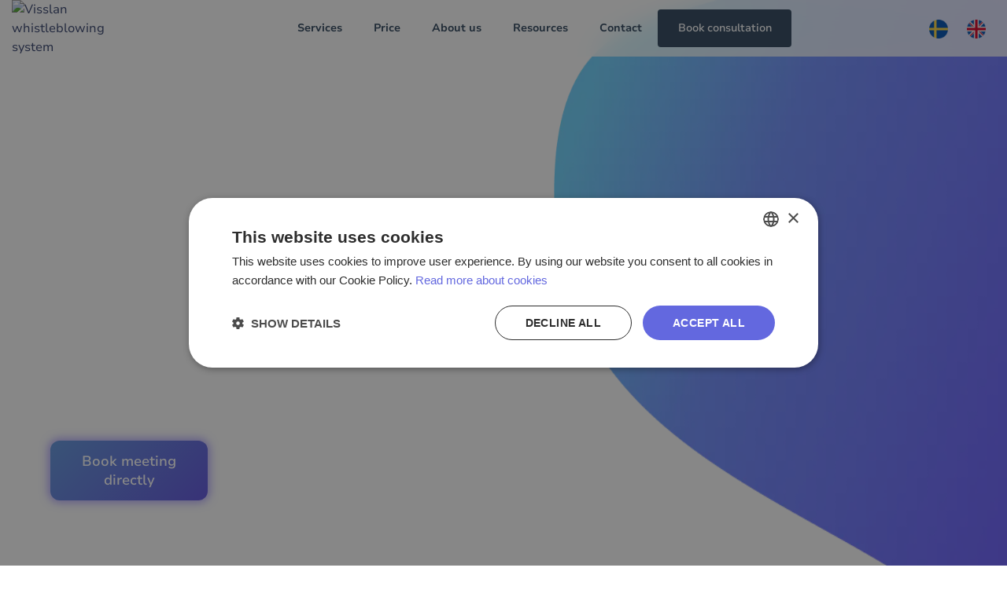

--- FILE ---
content_type: text/html
request_url: https://www.visslan.com/en/contact
body_size: 6184
content:
<!DOCTYPE html><!-- Last Published: Thu Jan 15 2026 12:45:44 GMT+0000 (Coordinated Universal Time) --><html data-wf-domain="www.visslan.com" data-wf-page="64b95581f13be835840229fc" data-wf-site="6124aeacac700adf68e60840"><head><meta charset="utf-8"/><title>Contact us - Free consultation or demo - Visslan</title><meta content="Want to know more about Visslan&#x27;s whistleblowing system or how we can help your company? Contact us here!" name="description"/><meta content="Contact us - Free consultation or demo - Visslan" property="og:title"/><meta content="Want to know more about Visslan&#x27;s whistleblowing system or how we can help your company? Contact us here!" property="og:description"/><meta content="https://cdn.prod.website-files.com/6124aeacac700adf68e60840/661c0b97dcc14c75449fc6ec_Light%20comp%20ENG%20(OG).png" property="og:image"/><meta content="Contact us - Free consultation or demo - Visslan" property="twitter:title"/><meta content="Want to know more about Visslan&#x27;s whistleblowing system or how we can help your company? Contact us here!" property="twitter:description"/><meta content="https://cdn.prod.website-files.com/6124aeacac700adf68e60840/661c0b97dcc14c75449fc6ec_Light%20comp%20ENG%20(OG).png" property="twitter:image"/><meta property="og:type" content="website"/><meta content="summary_large_image" name="twitter:card"/><meta content="width=device-width, initial-scale=1" name="viewport"/><meta content="pkbyrTOkmfHVUDjLMVIe0eOrQ4xmC_H2_OWKtzx-sRQ" name="google-site-verification"/><link href="https://cdn.prod.website-files.com/6124aeacac700adf68e60840/css/visslan.webflow.shared.727964548.min.css" rel="stylesheet" type="text/css" integrity="sha384-cnlkVIhh1O5uaRVetJbZ0wl1WEzt12e8k9pCFAt4GA4HFBUqhZDds2DVTI/7HGU3" crossorigin="anonymous"/><script type="text/javascript">!function(o,c){var n=c.documentElement,t=" w-mod-";n.className+=t+"js",("ontouchstart"in o||o.DocumentTouch&&c instanceof DocumentTouch)&&(n.className+=t+"touch")}(window,document);</script><link href="https://cdn.prod.website-files.com/6124aeacac700adf68e60840/614867483a3a173550bf7d40_Profile%20Picture%20Social%20Media%20(2).png" rel="shortcut icon" type="image/x-icon"/><link href="https://cdn.prod.website-files.com/6124aeacac700adf68e60840/6160537588025b1c56f67096_Profile_Picture_Social_Media_3_256x256.png" rel="apple-touch-icon"/><link href="https://www.visslan.com/en/contact" rel="canonical"/>
<!-- Google Tag Manager -->
<script defer src="https://www.googletagmanager.com/gtm.js?id=GTM-MJHWZ97" fs-cc-mode="opt-in"></script>
<script fs-cc-mode="opt-in">window.dataLayer = window.dataLayer || [];</script>
<script defer fs-cc-mode="opt-in">(function(w,d,s,l,i){w[l]=w[l]||[];w[l].push({'gtm.start':
new Date().getTime(),event:'gtm.js'});})(window,document,'script','dataLayer','GTM-MJHWZ97');</script>
<!-- End Google Tag Manager -->

<!-- Finsweet Cookie Consent -->
<script async src="https://cdn.jsdelivr.net/npm/@finsweet/cookie-consent@1/fs-cc.js" fs-cc-mode="opt-in"></script>


<meta charset="utf-8">
<meta property="og:url" content="https://www.visslan.com/en/contact" />
<html lang="en">
<link rel="alternate" hreflang="x-default" href="https://www.visslan.com/en/contact"/>
<link rel="alternate" hreflang="sv" href="https://www.visslan.com/kontakt">
<link rel="alternate" hreflang="en" href="https://www.visslan.com/en/contact">
<link rel="alternate" hreflang="pt" href="https://www.visslan.com/pt/contact">

<!-- Schema Markup: Breadcrumb -->
<script type="application/ld+json">
{
  "@context": "https://schema.org/", 
  "@type": "BreadcrumbList", 
  "itemListElement": [{
    "@type": "ListItem", 
    "position": 1, 
    "name": "Visslan whistleblower system",
    "item": "https://visslan.com/en/home"  
  },{
    "@type": "ListItem", 
    "position": 2, 
    "name": "Contact us",
    "item": "https://www.visslan.com/en/contact"  
  }]
}
</script></head><body><div class="w-embed w-iframe"><noscript><iframe src="https://www.googletagmanager.com/ns.html?id=GTM-MJHWZ97"
height="0" width="0" style="display:none;visibility:hidden"></iframe></noscript></div><div data-collapse="medium" data-animation="default" data-duration="400" data-w-id="9a4cbd12-b028-6925-e075-cb6d579593e7" data-easing="ease" data-easing2="ease" role="banner" class="navigation-eng light engelska w-nav"><div class="navbar-container"><a href="/en/home" class="brand w-nav-brand"><img src="https://cdn.prod.website-files.com/6124aeacac700adf68e60840/62a87aaf817b08913c058832_visslanLogga.avif" loading="lazy" alt="Visslan whistleblowing system" class="logo-icon"/></a><nav role="navigation" class="nav-menu w-nav-menu"><a href="/en/services" class="dropdown-toggle w-inline-block"><div class="home-nav-text">Services</div></a><a href="/en/price" class="dropdown-toggle w-inline-block"><div class="home-nav-text">Price</div></a><a href="/en/about" class="dropdown-toggle w-inline-block"><div class="home-nav-text">About us</div></a><div data-hover="true" data-delay="150" class="navbar-dropdown-2 w-dropdown"><div class="dropdown-toggle-3 white w-dropdown-toggle"><div class="dropdown-icon w-icon-dropdown-toggle"></div><div class="home-nav-text-toggle">Resources</div></div><nav class="dropdown-list w-dropdown-list"><a href="/en/blog" class="home-nav-text w-dropdown-link">Blog</a><a href="/en/industries" class="home-nav-text w-dropdown-link">Industries</a><a href="/en/customer-cases" class="home-nav-text w-dropdown-link">Customer Cases</a><a href="https://www.visslan.com/en/support/case-managers" class="home-nav-text w-dropdown-link">Customer Support</a><a href="https://www.visslan.com/en/home#faq" class="home-nav-text w-dropdown-link">FAQs</a></nav></div><a href="/en/contact" aria-current="page" class="dropdown-toggle w-inline-block w--current"><div class="home-nav-text">Contact</div></a><div class="buttons-container"><a href="https://www.visslan.com/en/contact#book-a-demo" class="primary-small-button w-button">Book consultation</a></div></nav><div class="menu-button w-nav-button"><div class="burger-icon"><div class="top-burger-line"></div><div class="middle-burger-line"></div><div class="bottom-burger-line"></div></div></div><div class="div-block-2"><a href="/" class="link-block w-inline-block"><img src="https://cdn.prod.website-files.com/6124aeacac700adf68e60840/62a87b1af7326e398963f289_sweden.png" loading="lazy" alt="Swedish language icon" class="language-image"/></a><a href="/en/home" class="link-block-2 w-inline-block"><img src="https://cdn.prod.website-files.com/6124aeacac700adf68e60840/62a87b2b90e6bc606a064635_united-kingdom.png" loading="lazy" alt="English language icon" class="language-image"/></a></div></div></div><div class="section hero service contact"><div class="container wide"><div class="two-col-grid max-width pricing contect"><div id="w-node-f062b04b-c732-b844-d8e2-cb5208a4fda1-840229fc" class="small-container main-container text_color"><h1 data-w-id="f062b04b-c732-b844-d8e2-cb5208a4fda2" style="opacity:0" class="h1"><span class="red_text">Questions? </span>Get in contact with us<span class="red_dot">.</span><br/></h1><p data-w-id="f062b04b-c732-b844-d8e2-cb5208a4fda8" style="opacity:0" class="subtitle new">Do you want to know more about our services or do you have questions regarding whistleblowing? Contact our experts and they will help you.</p><a href="#book-a-demo" class="icon-button main w-inline-block"><div>Book meeting directly</div></a></div><div id="w-node-_0ea603ee-813b-dfb7-9f17-d0e242a23b4d-840229fc" class="form-block-7 w-form"><form method="get" name="email-form" data-name="Email Form" style="opacity:0" data-w-id="0ea603ee-813b-dfb7-9f17-d0e242a23b4e" id="email-form" class="form-4" data-wf-page-id="64b95581f13be835840229fc" data-wf-element-id="0ea603ee-813b-dfb7-9f17-d0e242a23b4e"><input class="contact_field w-input" maxlength="256" name="Work-email" data-name="Work email" placeholder="Work email" type="email" id="Work-email" required=""/><input class="contact_field w-input" maxlength="256" name="Phone" data-name="Phone" placeholder="Phone" type="tel" id="Phone"/><select id="Subject" name="Subject" data-name="Subject" class="contact_field w-select"><option value=" Free consultation"> Free consultation</option><option value="Book a demo">Book a demo</option><option value="Get a quote">Get a quote</option><option value="Try for free">Try for free</option><option value="Something else">Something else</option></select><textarea placeholder="Message" maxlength="5000" id="Message" name="Message" data-name="Message" class="contact_field text_area w-input"></textarea><input type="submit" data-wait="Please wait..." class="form_submit w-button" value="Send"/></form><div class="w-form-done"><div>Thank you! Your submission has been received!</div></div><div class="w-form-fail"><div>Oops! Something went wrong while submitting the form.</div></div></div></div></div><div class="container wide w-container"></div></div><div data-w-id="87c7cc63-63bf-d300-89c4-4854bdbf13e6" style="opacity:0" class="divider"><div class="banner-triple-columns w-row"><div class="w-col w-col-4"><div class="div-block-60"><a href="https://www.google.se/maps/place/Anckargripsgatan+3,+211+19+Stockholm/@55.6112093,12.9914026,17z/data=!3m1!4b1!4m5!3m4!1s0x4653a3f884d54657:0x41957a255ddd4bbb!8m2!3d55.6112063!4d12.9935913?hl=sv" class="link-block-11 w-inline-block"><div class="text-block-66">Anckargripsgatan 3, Malmö Sweden</div></a></div></div><div class="w-col w-col-4"><div class="div-block-60"><a href="tel:+4610-7500810" class="link-block-11 w-inline-block"><div class="text-block-66">+46 10-750 08 10</div></a></div></div><div class="w-col w-col-4"><div class="div-block-60"><a href="mailto:info@visslan.com?subject=Contact%20Visslan" class="link-block-11 w-inline-block"><div class="text-block-66">info@visslan.com</div></a></div></div></div></div><div><div class="container wide w-container"></div></div><div><div class="container wide w-container"><div id="book-a-demo" class="div-block-72"><div class="w-row"><div class="w-col w-col-7"><div class="w-embed w-iframe w-script"><!-- Start of Meetings Embed Script -->
<div class="meetings-iframe-container" data-src="https://meetings-eu1.hubspot.com/visslan/consultation?embed=true"></div>
<script type="text/javascript" src="https://static.hsappstatic.net/MeetingsEmbed/ex/MeetingsEmbedCode.js"></script>
<!-- End of Meetings Embed Script --></div></div><div class="w-col w-col-5"><h2 data-w-id="8133d24b-f812-194c-7130-6c5bdbd89160" style="opacity:0" class="heading-53">Book a <span class="red_text">meeting</span> directly<span class="red_dot">.</span><span class="red_dot no_red"></span></h2><h3 data-w-id="8133d24b-f812-194c-7130-6c5bdbd89168" style="opacity:0" class="heading-59">Get help with:</h3><ul data-w-id="8133d24b-f812-194c-7130-6c5bdbd8916a" style="opacity:0" role="list" class="list-book-demo w-list-unstyled"><li><div class="text-block-60">What the whistleblowing directive demand of your organization</div></li><li><div class="text-block-60">How you can implement a whistleblowing system efficiently</div></li><li><div class="text-block-60">Design of your whistleblowing policy</div><div class="text-block-60">Demo of Visslan&#x27;s full offering</div></li><li><div class="text-block-60">Expert advice on any questions you may have</div></li></ul></div></div><div class="text-block-97">Trusted by organisations all over the world</div><div><div class="customer-div-top"><img src="https://cdn.prod.website-files.com/6124aeacac700adf68e60840/62a9e5ff17c85a233cb3010a_hemtex.webp" width="269" height="45" sizes="(max-width: 479px) 100vw, 269px" alt="Jollyroom använder Visslan" srcset="https://cdn.prod.website-files.com/6124aeacac700adf68e60840/62a9e5ff17c85a233cb3010a_hemtex-p-500.webp 500w, https://cdn.prod.website-files.com/6124aeacac700adf68e60840/62a9e5ff17c85a233cb3010a_hemtex.webp 800w" class="logo-img-hemtex _50-r-m still"/><img src="https://cdn.prod.website-files.com/6124aeacac700adf68e60840/62a874bb7e0841c81aa5be21_holygreens-grey.webp" width="129" height="47" alt="Holygreens in 9x9 grid" class="logo-img-holygreens _50-r-m still"/><img src="https://cdn.prod.website-files.com/6124aeacac700adf68e60840/62a874485ff9dd23f90f5d72_ASUS.webp" width="226" height="45" sizes="(max-width: 479px) 100vw, 226px" alt="Rosenssons använder Visslan" srcset="https://cdn.prod.website-files.com/6124aeacac700adf68e60840/62a874485ff9dd23f90f5d72_ASUS-p-500.webp 500w, https://cdn.prod.website-files.com/6124aeacac700adf68e60840/62a874485ff9dd23f90f5d72_ASUS-p-800.webp 800w, https://cdn.prod.website-files.com/6124aeacac700adf68e60840/62a874485ff9dd23f90f5d72_ASUS-p-1080.webp 1080w, https://cdn.prod.website-files.com/6124aeacac700adf68e60840/62a874485ff9dd23f90f5d72_ASUS.webp 2560w" class="logo-img-asus _50-r-m still"/></div><div class="customer-div-middle"><img src="https://cdn.prod.website-files.com/6124aeacac700adf68e60840/62a874655271ed9b3ff20570_bra.webp" width="174" height="45" alt="Rosenssons använder Visslan" class="logo-img-flygbra _50-r-m still"/><img src="https://cdn.prod.website-files.com/6124aeacac700adf68e60840/62a874578507e60562633b9d_riksvapen.webp" width="114" height="100" alt="Kungliga Hovstaterna använder Visslan" class="logo-img-kunglhov _50-r-m still"/><img src="https://cdn.prod.website-files.com/6124aeacac700adf68e60840/62b490e80e14c27e26b8cdcd_mq.webp" width="114" height="75" sizes="114px" alt="MQ MarQet använder Visslans visselblåsarsystem" srcset="https://cdn.prod.website-files.com/6124aeacac700adf68e60840/62b490e80e14c27e26b8cdcd_mq-p-500.webp 500w, https://cdn.prod.website-files.com/6124aeacac700adf68e60840/62b490e80e14c27e26b8cdcd_mq.webp 800w" class="logo-img-kunglhov _50-r-m still"/></div><div class="customer-div-bottom"><img src="https://cdn.prod.website-files.com/6124aeacac700adf68e60840/63e0ec75108050abad39f417_ebc3e163-0dd6-4039-98bc-5dc1f37147f1.webp" width="135" height="76" alt="Customer - Akavia logo" class="logo-img-akavia _50-r-m still"/><img src="https://cdn.prod.website-files.com/6124aeacac700adf68e60840/645a925ce62d2469be1f65ec_Untitled.webp" width="206" height="75" alt="Akademikernas" class="logo-img-sigma-2 _50-r-m still"/><img src="https://cdn.prod.website-files.com/6124aeacac700adf68e60840/632d9816177e494f632b5ac0_nexer_grey.webp" width="202" height="45" alt="Rosenssons använder Visslan" class="logo-img-nexer-2 _50-r-m still"/></div></div></div></div></div><div class="footer dark"><div loading="lazy" class="w-embed w-script"><!-- Start of HubSpot Embed Code -->
<script type="text/javascript" id="hs-script-loader" async defer src="//js-eu1.hs-scripts.com/25106086.js"></script>
<!-- End of HubSpot Embed Code --></div><div class="footer-top"><div class="footer-grid"><a href="/en/home" id="w-node-_7ff55661-76b2-351e-b7c9-e2a6b4bfcf7f-b4bfcf7c" class="brand white w-nav-brand"><img src="https://cdn.prod.website-files.com/6124aeacac700adf68e60840/62a87b6ca8c3761ea7655884_visslan.avif" loading="lazy" alt="Visslan whistleblowing system" class="logo-icon"/></a><div id="w-node-_7ff55661-76b2-351e-b7c9-e2a6b4bfcf81-b4bfcf7c" class="links-container"><div class="h5 white">Navigation</div><a href="/en/home" class="footer-link grey">Home</a><a href="/en/services" class="footer-link grey">Services</a><a href="/en/price" class="footer-link grey">Price</a><a href="/en/about" class="footer-link grey">About Visslan</a><a href="/en/blog" class="footer-link grey">Blog</a><a href="/en/customer-cases" class="footer-link grey">Customer Cases</a><a href="/en/contact" aria-current="page" class="footer-link grey w--current">Contact</a></div><div id="w-node-_7ff55661-76b2-351e-b7c9-e2a6b4bfcf8e-b4bfcf7c" class="social-container"><a href="https://www.facebook.com/visslan.se" target="_blank" class="social-link w-inline-block"><img src="https://cdn.prod.website-files.com/6124aeacac700adf68e60840/6124aeadac700a3d87e60872_Facebook_icon-white.svg" loading="lazy" alt="facebook" class="image-12"/></a><a href="https://www.linkedin.com/company/visslan" target="_blank" class="social-link w-inline-block"><img src="https://cdn.prod.website-files.com/6124aeacac700adf68e60840/6138799684bf82e128a031e4_linkedin%20(4).webp" loading="lazy" alt="LinkedIn logo" class="image-11"/></a></div><div id="w-node-a2c3a718-0372-fa7b-41b5-40c25a9c26c5-b4bfcf7c" class="links-container"><div class="h5 white">Contact</div><a href="tel:+46107500810" class="footer-link grey">+46 10 750 08 10</a><a href="https://maps.app.goo.gl/7oNVp4oCvT6KTvps5" target="_blank" class="footer-link grey">Sandgatan 12C, Lund, Sweden</a><a href="mailto:info@visslan.com?subject=Contact" class="footer-link grey">info@visslan.com</a></div><div id="w-node-_3a5dca1d-02a0-974a-b131-040f0b86d5e0-b4bfcf7c" class="links-container"><div class="h5 white">Legal</div><a href="/en/agreements/privacy-policy" class="footer-link grey">Privacy Policy</a></div><div id="w-node-_5f23e927-557a-ebe6-c3ec-1b5f884c337e-b4bfcf7c" class="links-container"><div class="h5 white">Newsletter</div><div class="w-form"><form id="wf-form-Newsletter" name="wf-form-Newsletter" data-name="Newsletter" method="get" data-wf-page-id="64b95581f13be835840229fc" data-wf-element-id="5f23e927-557a-ebe6-c3ec-1b5f884c3382"><label for="newsletter-fotter-ENG" class="field-label">Email<span class="text-span-33">*</span></label><input class="text-field-2 w-input" maxlength="256" name="name" data-name="Name" placeholder="" type="email" id="newsletter-fotter-ENG" required=""/><input type="submit" data-wait="Please wait..." class="button-11 w-button" value="Sign up"/></form><div class="w-form-done"><div>Thank you! Your submission has been received!</div></div><div class="w-form-fail"><div>Oops! Something went wrong while submitting the form.</div></div></div></div></div></div><div class="footer-bottom grey"><div>© Startlab by <a href="#" class="small-link light">Maria Marin</a></div><div class="dot"></div><div>Powered by <a href="https://webflow.com" target="_blank" class="small-link light">Webflow</a></div></div></div><script src="https://d3e54v103j8qbb.cloudfront.net/js/jquery-3.5.1.min.dc5e7f18c8.js?site=6124aeacac700adf68e60840" type="text/javascript" integrity="sha256-9/aliU8dGd2tb6OSsuzixeV4y/faTqgFtohetphbbj0=" crossorigin="anonymous"></script><script src="https://cdn.prod.website-files.com/6124aeacac700adf68e60840/js/webflow.4ecab06d.60341207d5e3674d.js" type="text/javascript" integrity="sha384-NmcswPiX8aKNblBLhFiHjouUHICx8lsfcxzZ7/rXAQjqy6xUO7vPEDSQ3VOY0Y7J" crossorigin="anonymous"></script><script defer>
  var popup = document.getElementById('consentDiv');  
  var alreadyLoaded = window.localStorage.getItem('fbGrantConsent') === 'true';
  //Show the consent banner if consent is not granted, hide it if consent is already granted.  
  if (alreadyLoaded) {    
    popup.style.display = 'none';    
    fbq('consent', 'grant');
    console.log("Granted");
  } else {    
    popup.style.display = 'flex';  
  }
  //Grant consent and store it in localStorage of the browser  
  var consentBtn = document.getElementById('consentBtn');  
  consentBtn.addEventListener("click", function() {  
    fbq('consent', 'grant');    
    window.localStorage.setItem('fbGrantConsent', 'true');  
  });
</script>

<script defer src="https://cdn.rawgit.com/iamceege/tooltipster/master/dist/js/tooltipster.bundle.min.js"></script>
<script defer src="https://cdn.rawgit.com/maciejsaw/tooltipster-for-webflow/master/tooltipster-for-webflow.js"></script><script src="https://cdn.prod.website-files.com/6124aeacac700adf68e60840%2F6470f5217e03b0faa8a404de%2F6617e6cf6c7a76016e001f78%2Fhs_trackcode_25106086-1.0.6.js" type="text/javascript"></script></body></html>

--- FILE ---
content_type: text/css
request_url: https://cdn.prod.website-files.com/6124aeacac700adf68e60840/css/visslan.webflow.shared.727964548.min.css
body_size: 46668
content:
html{-webkit-text-size-adjust:100%;-ms-text-size-adjust:100%;font-family:sans-serif}body{margin:0}article,aside,details,figcaption,figure,footer,header,hgroup,main,menu,nav,section,summary{display:block}audio,canvas,progress,video{vertical-align:baseline;display:inline-block}audio:not([controls]){height:0;display:none}[hidden],template{display:none}a{background-color:#0000}a:active,a:hover{outline:0}abbr[title]{border-bottom:1px dotted}b,strong{font-weight:700}dfn{font-style:italic}h1{margin:.67em 0;font-size:2em}mark{color:#000;background:#ff0}small{font-size:80%}sub,sup{vertical-align:baseline;font-size:75%;line-height:0;position:relative}sup{top:-.5em}sub{bottom:-.25em}img{border:0}svg:not(:root){overflow:hidden}hr{box-sizing:content-box;height:0}pre{overflow:auto}code,kbd,pre,samp{font-family:monospace;font-size:1em}button,input,optgroup,select,textarea{color:inherit;font:inherit;margin:0}button{overflow:visible}button,select{text-transform:none}button,html input[type=button],input[type=reset]{-webkit-appearance:button;cursor:pointer}button[disabled],html input[disabled]{cursor:default}button::-moz-focus-inner,input::-moz-focus-inner{border:0;padding:0}input{line-height:normal}input[type=checkbox],input[type=radio]{box-sizing:border-box;padding:0}input[type=number]::-webkit-inner-spin-button,input[type=number]::-webkit-outer-spin-button{height:auto}input[type=search]{-webkit-appearance:none}input[type=search]::-webkit-search-cancel-button,input[type=search]::-webkit-search-decoration{-webkit-appearance:none}legend{border:0;padding:0}textarea{overflow:auto}optgroup{font-weight:700}table{border-collapse:collapse;border-spacing:0}td,th{padding:0}@font-face{font-family:webflow-icons;src:url([data-uri])format("truetype");font-weight:400;font-style:normal}[class^=w-icon-],[class*=\ w-icon-]{speak:none;font-variant:normal;text-transform:none;-webkit-font-smoothing:antialiased;-moz-osx-font-smoothing:grayscale;font-style:normal;font-weight:400;line-height:1;font-family:webflow-icons!important}.w-icon-slider-right:before{content:""}.w-icon-slider-left:before{content:""}.w-icon-nav-menu:before{content:""}.w-icon-arrow-down:before,.w-icon-dropdown-toggle:before{content:""}.w-icon-file-upload-remove:before{content:""}.w-icon-file-upload-icon:before{content:""}*{box-sizing:border-box}html{height:100%}body{color:#333;background-color:#fff;min-height:100%;margin:0;font-family:Arial,sans-serif;font-size:14px;line-height:20px}img{vertical-align:middle;max-width:100%;display:inline-block}html.w-mod-touch *{background-attachment:scroll!important}.w-block{display:block}.w-inline-block{max-width:100%;display:inline-block}.w-clearfix:before,.w-clearfix:after{content:" ";grid-area:1/1/2/2;display:table}.w-clearfix:after{clear:both}.w-hidden{display:none}.w-button{color:#fff;line-height:inherit;cursor:pointer;background-color:#3898ec;border:0;border-radius:0;padding:9px 15px;text-decoration:none;display:inline-block}input.w-button{-webkit-appearance:button}html[data-w-dynpage] [data-w-cloak]{color:#0000!important}.w-code-block{margin:unset}pre.w-code-block code{all:inherit}.w-optimization{display:contents}.w-webflow-badge,.w-webflow-badge>img{box-sizing:unset;width:unset;height:unset;max-height:unset;max-width:unset;min-height:unset;min-width:unset;margin:unset;padding:unset;float:unset;clear:unset;border:unset;border-radius:unset;background:unset;background-image:unset;background-position:unset;background-size:unset;background-repeat:unset;background-origin:unset;background-clip:unset;background-attachment:unset;background-color:unset;box-shadow:unset;transform:unset;direction:unset;font-family:unset;font-weight:unset;color:unset;font-size:unset;line-height:unset;font-style:unset;font-variant:unset;text-align:unset;letter-spacing:unset;-webkit-text-decoration:unset;text-decoration:unset;text-indent:unset;text-transform:unset;list-style-type:unset;text-shadow:unset;vertical-align:unset;cursor:unset;white-space:unset;word-break:unset;word-spacing:unset;word-wrap:unset;transition:unset}.w-webflow-badge{white-space:nowrap;cursor:pointer;box-shadow:0 0 0 1px #0000001a,0 1px 3px #0000001a;visibility:visible!important;opacity:1!important;z-index:2147483647!important;color:#aaadb0!important;overflow:unset!important;background-color:#fff!important;border-radius:3px!important;width:auto!important;height:auto!important;margin:0!important;padding:6px!important;font-size:12px!important;line-height:14px!important;text-decoration:none!important;display:inline-block!important;position:fixed!important;inset:auto 12px 12px auto!important;transform:none!important}.w-webflow-badge>img{position:unset;visibility:unset!important;opacity:1!important;vertical-align:middle!important;display:inline-block!important}h1,h2,h3,h4,h5,h6{margin-bottom:10px;font-weight:700}h1{margin-top:20px;font-size:38px;line-height:44px}h2{margin-top:20px;font-size:32px;line-height:36px}h3{margin-top:20px;font-size:24px;line-height:30px}h4{margin-top:10px;font-size:18px;line-height:24px}h5{margin-top:10px;font-size:14px;line-height:20px}h6{margin-top:10px;font-size:12px;line-height:18px}p{margin-top:0;margin-bottom:10px}blockquote{border-left:5px solid #e2e2e2;margin:0 0 10px;padding:10px 20px;font-size:18px;line-height:22px}figure{margin:0 0 10px}figcaption{text-align:center;margin-top:5px}ul,ol{margin-top:0;margin-bottom:10px;padding-left:40px}.w-list-unstyled{padding-left:0;list-style:none}.w-embed:before,.w-embed:after{content:" ";grid-area:1/1/2/2;display:table}.w-embed:after{clear:both}.w-video{width:100%;padding:0;position:relative}.w-video iframe,.w-video object,.w-video embed{border:none;width:100%;height:100%;position:absolute;top:0;left:0}fieldset{border:0;margin:0;padding:0}button,[type=button],[type=reset]{cursor:pointer;-webkit-appearance:button;border:0}.w-form{margin:0 0 15px}.w-form-done{text-align:center;background-color:#ddd;padding:20px;display:none}.w-form-fail{background-color:#ffdede;margin-top:10px;padding:10px;display:none}label{margin-bottom:5px;font-weight:700;display:block}.w-input,.w-select{color:#333;vertical-align:middle;background-color:#fff;border:1px solid #ccc;width:100%;height:38px;margin-bottom:10px;padding:8px 12px;font-size:14px;line-height:1.42857;display:block}.w-input::placeholder,.w-select::placeholder{color:#999}.w-input:focus,.w-select:focus{border-color:#3898ec;outline:0}.w-input[disabled],.w-select[disabled],.w-input[readonly],.w-select[readonly],fieldset[disabled] .w-input,fieldset[disabled] .w-select{cursor:not-allowed}.w-input[disabled]:not(.w-input-disabled),.w-select[disabled]:not(.w-input-disabled),.w-input[readonly],.w-select[readonly],fieldset[disabled]:not(.w-input-disabled) .w-input,fieldset[disabled]:not(.w-input-disabled) .w-select{background-color:#eee}textarea.w-input,textarea.w-select{height:auto}.w-select{background-color:#f3f3f3}.w-select[multiple]{height:auto}.w-form-label{cursor:pointer;margin-bottom:0;font-weight:400;display:inline-block}.w-radio{margin-bottom:5px;padding-left:20px;display:block}.w-radio:before,.w-radio:after{content:" ";grid-area:1/1/2/2;display:table}.w-radio:after{clear:both}.w-radio-input{float:left;margin:3px 0 0 -20px;line-height:normal}.w-file-upload{margin-bottom:10px;display:block}.w-file-upload-input{opacity:0;z-index:-100;width:.1px;height:.1px;position:absolute;overflow:hidden}.w-file-upload-default,.w-file-upload-uploading,.w-file-upload-success{color:#333;display:inline-block}.w-file-upload-error{margin-top:10px;display:block}.w-file-upload-default.w-hidden,.w-file-upload-uploading.w-hidden,.w-file-upload-error.w-hidden,.w-file-upload-success.w-hidden{display:none}.w-file-upload-uploading-btn{cursor:pointer;background-color:#fafafa;border:1px solid #ccc;margin:0;padding:8px 12px;font-size:14px;font-weight:400;display:flex}.w-file-upload-file{background-color:#fafafa;border:1px solid #ccc;flex-grow:1;justify-content:space-between;margin:0;padding:8px 9px 8px 11px;display:flex}.w-file-upload-file-name{font-size:14px;font-weight:400;display:block}.w-file-remove-link{cursor:pointer;width:auto;height:auto;margin-top:3px;margin-left:10px;padding:3px;display:block}.w-icon-file-upload-remove{margin:auto;font-size:10px}.w-file-upload-error-msg{color:#ea384c;padding:2px 0;display:inline-block}.w-file-upload-info{padding:0 12px;line-height:38px;display:inline-block}.w-file-upload-label{cursor:pointer;background-color:#fafafa;border:1px solid #ccc;margin:0;padding:8px 12px;font-size:14px;font-weight:400;display:inline-block}.w-icon-file-upload-icon,.w-icon-file-upload-uploading{width:20px;margin-right:8px;display:inline-block}.w-icon-file-upload-uploading{height:20px}.w-container{max-width:940px;margin-left:auto;margin-right:auto}.w-container:before,.w-container:after{content:" ";grid-area:1/1/2/2;display:table}.w-container:after{clear:both}.w-container .w-row{margin-left:-10px;margin-right:-10px}.w-row:before,.w-row:after{content:" ";grid-area:1/1/2/2;display:table}.w-row:after{clear:both}.w-row .w-row{margin-left:0;margin-right:0}.w-col{float:left;width:100%;min-height:1px;padding-left:10px;padding-right:10px;position:relative}.w-col .w-col{padding-left:0;padding-right:0}.w-col-1{width:8.33333%}.w-col-2{width:16.6667%}.w-col-3{width:25%}.w-col-4{width:33.3333%}.w-col-5{width:41.6667%}.w-col-6{width:50%}.w-col-7{width:58.3333%}.w-col-8{width:66.6667%}.w-col-9{width:75%}.w-col-10{width:83.3333%}.w-col-11{width:91.6667%}.w-col-12{width:100%}.w-hidden-main{display:none!important}@media screen and (max-width:991px){.w-container{max-width:728px}.w-hidden-main{display:inherit!important}.w-hidden-medium{display:none!important}.w-col-medium-1{width:8.33333%}.w-col-medium-2{width:16.6667%}.w-col-medium-3{width:25%}.w-col-medium-4{width:33.3333%}.w-col-medium-5{width:41.6667%}.w-col-medium-6{width:50%}.w-col-medium-7{width:58.3333%}.w-col-medium-8{width:66.6667%}.w-col-medium-9{width:75%}.w-col-medium-10{width:83.3333%}.w-col-medium-11{width:91.6667%}.w-col-medium-12{width:100%}.w-col-stack{width:100%;left:auto;right:auto}}@media screen and (max-width:767px){.w-hidden-main,.w-hidden-medium{display:inherit!important}.w-hidden-small{display:none!important}.w-row,.w-container .w-row{margin-left:0;margin-right:0}.w-col{width:100%;left:auto;right:auto}.w-col-small-1{width:8.33333%}.w-col-small-2{width:16.6667%}.w-col-small-3{width:25%}.w-col-small-4{width:33.3333%}.w-col-small-5{width:41.6667%}.w-col-small-6{width:50%}.w-col-small-7{width:58.3333%}.w-col-small-8{width:66.6667%}.w-col-small-9{width:75%}.w-col-small-10{width:83.3333%}.w-col-small-11{width:91.6667%}.w-col-small-12{width:100%}}@media screen and (max-width:479px){.w-container{max-width:none}.w-hidden-main,.w-hidden-medium,.w-hidden-small{display:inherit!important}.w-hidden-tiny{display:none!important}.w-col{width:100%}.w-col-tiny-1{width:8.33333%}.w-col-tiny-2{width:16.6667%}.w-col-tiny-3{width:25%}.w-col-tiny-4{width:33.3333%}.w-col-tiny-5{width:41.6667%}.w-col-tiny-6{width:50%}.w-col-tiny-7{width:58.3333%}.w-col-tiny-8{width:66.6667%}.w-col-tiny-9{width:75%}.w-col-tiny-10{width:83.3333%}.w-col-tiny-11{width:91.6667%}.w-col-tiny-12{width:100%}}.w-widget{position:relative}.w-widget-map{width:100%;height:400px}.w-widget-map label{width:auto;display:inline}.w-widget-map img{max-width:inherit}.w-widget-map .gm-style-iw{text-align:center}.w-widget-map .gm-style-iw>button{display:none!important}.w-widget-twitter{overflow:hidden}.w-widget-twitter-count-shim{vertical-align:top;text-align:center;background:#fff;border:1px solid #758696;border-radius:3px;width:28px;height:20px;display:inline-block;position:relative}.w-widget-twitter-count-shim *{pointer-events:none;-webkit-user-select:none;user-select:none}.w-widget-twitter-count-shim .w-widget-twitter-count-inner{text-align:center;color:#999;font-family:serif;font-size:15px;line-height:12px;position:relative}.w-widget-twitter-count-shim .w-widget-twitter-count-clear{display:block;position:relative}.w-widget-twitter-count-shim.w--large{width:36px;height:28px}.w-widget-twitter-count-shim.w--large .w-widget-twitter-count-inner{font-size:18px;line-height:18px}.w-widget-twitter-count-shim:not(.w--vertical){margin-left:5px;margin-right:8px}.w-widget-twitter-count-shim:not(.w--vertical).w--large{margin-left:6px}.w-widget-twitter-count-shim:not(.w--vertical):before,.w-widget-twitter-count-shim:not(.w--vertical):after{content:" ";pointer-events:none;border:solid #0000;width:0;height:0;position:absolute;top:50%;left:0}.w-widget-twitter-count-shim:not(.w--vertical):before{border-width:4px;border-color:#75869600 #5d6c7b #75869600 #75869600;margin-top:-4px;margin-left:-9px}.w-widget-twitter-count-shim:not(.w--vertical).w--large:before{border-width:5px;margin-top:-5px;margin-left:-10px}.w-widget-twitter-count-shim:not(.w--vertical):after{border-width:4px;border-color:#fff0 #fff #fff0 #fff0;margin-top:-4px;margin-left:-8px}.w-widget-twitter-count-shim:not(.w--vertical).w--large:after{border-width:5px;margin-top:-5px;margin-left:-9px}.w-widget-twitter-count-shim.w--vertical{width:61px;height:33px;margin-bottom:8px}.w-widget-twitter-count-shim.w--vertical:before,.w-widget-twitter-count-shim.w--vertical:after{content:" ";pointer-events:none;border:solid #0000;width:0;height:0;position:absolute;top:100%;left:50%}.w-widget-twitter-count-shim.w--vertical:before{border-width:5px;border-color:#5d6c7b #75869600 #75869600;margin-left:-5px}.w-widget-twitter-count-shim.w--vertical:after{border-width:4px;border-color:#fff #fff0 #fff0;margin-left:-4px}.w-widget-twitter-count-shim.w--vertical .w-widget-twitter-count-inner{font-size:18px;line-height:22px}.w-widget-twitter-count-shim.w--vertical.w--large{width:76px}.w-background-video{color:#fff;height:500px;position:relative;overflow:hidden}.w-background-video>video{object-fit:cover;z-index:-100;background-position:50%;background-size:cover;width:100%;height:100%;margin:auto;position:absolute;inset:-100%}.w-background-video>video::-webkit-media-controls-start-playback-button{-webkit-appearance:none;display:none!important}.w-background-video--control{background-color:#0000;padding:0;position:absolute;bottom:1em;right:1em}.w-background-video--control>[hidden]{display:none!important}.w-slider{text-align:center;clear:both;-webkit-tap-highlight-color:#0000;tap-highlight-color:#0000;background:#ddd;height:300px;position:relative}.w-slider-mask{z-index:1;white-space:nowrap;height:100%;display:block;position:relative;left:0;right:0;overflow:hidden}.w-slide{vertical-align:top;white-space:normal;text-align:left;width:100%;height:100%;display:inline-block;position:relative}.w-slider-nav{z-index:2;text-align:center;-webkit-tap-highlight-color:#0000;tap-highlight-color:#0000;height:40px;margin:auto;padding-top:10px;position:absolute;inset:auto 0 0}.w-slider-nav.w-round>div{border-radius:100%}.w-slider-nav.w-num>div{font-size:inherit;line-height:inherit;width:auto;height:auto;padding:.2em .5em}.w-slider-nav.w-shadow>div{box-shadow:0 0 3px #3336}.w-slider-nav-invert{color:#fff}.w-slider-nav-invert>div{background-color:#2226}.w-slider-nav-invert>div.w-active{background-color:#222}.w-slider-dot{cursor:pointer;background-color:#fff6;width:1em;height:1em;margin:0 3px .5em;transition:background-color .1s,color .1s;display:inline-block;position:relative}.w-slider-dot.w-active{background-color:#fff}.w-slider-dot:focus{outline:none;box-shadow:0 0 0 2px #fff}.w-slider-dot:focus.w-active{box-shadow:none}.w-slider-arrow-left,.w-slider-arrow-right{cursor:pointer;color:#fff;-webkit-tap-highlight-color:#0000;tap-highlight-color:#0000;-webkit-user-select:none;user-select:none;width:80px;margin:auto;font-size:40px;position:absolute;inset:0;overflow:hidden}.w-slider-arrow-left [class^=w-icon-],.w-slider-arrow-right [class^=w-icon-],.w-slider-arrow-left [class*=\ w-icon-],.w-slider-arrow-right [class*=\ w-icon-]{position:absolute}.w-slider-arrow-left:focus,.w-slider-arrow-right:focus{outline:0}.w-slider-arrow-left{z-index:3;right:auto}.w-slider-arrow-right{z-index:4;left:auto}.w-icon-slider-left,.w-icon-slider-right{width:1em;height:1em;margin:auto;inset:0}.w-slider-aria-label{clip:rect(0 0 0 0);border:0;width:1px;height:1px;margin:-1px;padding:0;position:absolute;overflow:hidden}.w-slider-force-show{display:block!important}.w-dropdown{text-align:left;z-index:900;margin-left:auto;margin-right:auto;display:inline-block;position:relative}.w-dropdown-btn,.w-dropdown-toggle,.w-dropdown-link{vertical-align:top;color:#222;text-align:left;white-space:nowrap;margin-left:auto;margin-right:auto;padding:20px;text-decoration:none;position:relative}.w-dropdown-toggle{-webkit-user-select:none;user-select:none;cursor:pointer;padding-right:40px;display:inline-block}.w-dropdown-toggle:focus{outline:0}.w-icon-dropdown-toggle{width:1em;height:1em;margin:auto 20px auto auto;position:absolute;top:0;bottom:0;right:0}.w-dropdown-list{background:#ddd;min-width:100%;display:none;position:absolute}.w-dropdown-list.w--open{display:block}.w-dropdown-link{color:#222;padding:10px 20px;display:block}.w-dropdown-link.w--current{color:#0082f3}.w-dropdown-link:focus{outline:0}@media screen and (max-width:767px){.w-nav-brand{padding-left:10px}}.w-lightbox-backdrop{cursor:auto;letter-spacing:normal;text-indent:0;text-shadow:none;text-transform:none;visibility:visible;white-space:normal;word-break:normal;word-spacing:normal;word-wrap:normal;color:#fff;text-align:center;z-index:2000;opacity:0;-webkit-user-select:none;-moz-user-select:none;-webkit-tap-highlight-color:transparent;background:#000000e6;outline:0;font-family:Helvetica Neue,Helvetica,Ubuntu,Segoe UI,Verdana,sans-serif;font-size:17px;font-style:normal;font-weight:300;line-height:1.2;list-style:disc;position:fixed;inset:0;-webkit-transform:translate(0)}.w-lightbox-backdrop,.w-lightbox-container{-webkit-overflow-scrolling:touch;height:100%;overflow:auto}.w-lightbox-content{height:100vh;position:relative;overflow:hidden}.w-lightbox-view{opacity:0;width:100vw;height:100vh;position:absolute}.w-lightbox-view:before{content:"";height:100vh}.w-lightbox-group,.w-lightbox-group .w-lightbox-view,.w-lightbox-group .w-lightbox-view:before{height:86vh}.w-lightbox-frame,.w-lightbox-view:before{vertical-align:middle;display:inline-block}.w-lightbox-figure{margin:0;position:relative}.w-lightbox-group .w-lightbox-figure{cursor:pointer}.w-lightbox-img{width:auto;max-width:none;height:auto}.w-lightbox-image{float:none;max-width:100vw;max-height:100vh;display:block}.w-lightbox-group .w-lightbox-image{max-height:86vh}.w-lightbox-caption{text-align:left;text-overflow:ellipsis;white-space:nowrap;background:#0006;padding:.5em 1em;position:absolute;bottom:0;left:0;right:0;overflow:hidden}.w-lightbox-embed{width:100%;height:100%;position:absolute;inset:0}.w-lightbox-control{cursor:pointer;background-position:50%;background-repeat:no-repeat;background-size:24px;width:4em;transition:all .3s;position:absolute;top:0}.w-lightbox-left{background-image:url([data-uri]);display:none;bottom:0;left:0}.w-lightbox-right{background-image:url([data-uri]);display:none;bottom:0;right:0}.w-lightbox-close{background-image:url([data-uri]);background-size:18px;height:2.6em;right:0}.w-lightbox-strip{white-space:nowrap;padding:0 1vh;line-height:0;position:absolute;bottom:0;left:0;right:0;overflow:auto hidden}.w-lightbox-item{box-sizing:content-box;cursor:pointer;width:10vh;padding:2vh 1vh;display:inline-block;-webkit-transform:translate(0,0)}.w-lightbox-active{opacity:.3}.w-lightbox-thumbnail{background:#222;height:10vh;position:relative;overflow:hidden}.w-lightbox-thumbnail-image{position:absolute;top:0;left:0}.w-lightbox-thumbnail .w-lightbox-tall{width:100%;top:50%;transform:translateY(-50%)}.w-lightbox-thumbnail .w-lightbox-wide{height:100%;left:50%;transform:translate(-50%)}.w-lightbox-spinner{box-sizing:border-box;border:5px solid #0006;border-radius:50%;width:40px;height:40px;margin-top:-20px;margin-left:-20px;animation:.8s linear infinite spin;position:absolute;top:50%;left:50%}.w-lightbox-spinner:after{content:"";border:3px solid #0000;border-bottom-color:#fff;border-radius:50%;position:absolute;inset:-4px}.w-lightbox-hide{display:none}.w-lightbox-noscroll{overflow:hidden}@media (min-width:768px){.w-lightbox-content{height:96vh;margin-top:2vh}.w-lightbox-view,.w-lightbox-view:before{height:96vh}.w-lightbox-group,.w-lightbox-group .w-lightbox-view,.w-lightbox-group .w-lightbox-view:before{height:84vh}.w-lightbox-image{max-width:96vw;max-height:96vh}.w-lightbox-group .w-lightbox-image{max-width:82.3vw;max-height:84vh}.w-lightbox-left,.w-lightbox-right{opacity:.5;display:block}.w-lightbox-close{opacity:.8}.w-lightbox-control:hover{opacity:1}}.w-lightbox-inactive,.w-lightbox-inactive:hover{opacity:0}.w-richtext:before,.w-richtext:after{content:" ";grid-area:1/1/2/2;display:table}.w-richtext:after{clear:both}.w-richtext[contenteditable=true]:before,.w-richtext[contenteditable=true]:after{white-space:initial}.w-richtext ol,.w-richtext ul{overflow:hidden}.w-richtext .w-richtext-figure-selected.w-richtext-figure-type-video div:after,.w-richtext .w-richtext-figure-selected[data-rt-type=video] div:after,.w-richtext .w-richtext-figure-selected.w-richtext-figure-type-image div,.w-richtext .w-richtext-figure-selected[data-rt-type=image] div{outline:2px solid #2895f7}.w-richtext figure.w-richtext-figure-type-video>div:after,.w-richtext figure[data-rt-type=video]>div:after{content:"";display:none;position:absolute;inset:0}.w-richtext figure{max-width:60%;position:relative}.w-richtext figure>div:before{cursor:default!important}.w-richtext figure img{width:100%}.w-richtext figure figcaption.w-richtext-figcaption-placeholder{opacity:.6}.w-richtext figure div{color:#0000;font-size:0}.w-richtext figure.w-richtext-figure-type-image,.w-richtext figure[data-rt-type=image]{display:table}.w-richtext figure.w-richtext-figure-type-image>div,.w-richtext figure[data-rt-type=image]>div{display:inline-block}.w-richtext figure.w-richtext-figure-type-image>figcaption,.w-richtext figure[data-rt-type=image]>figcaption{caption-side:bottom;display:table-caption}.w-richtext figure.w-richtext-figure-type-video,.w-richtext figure[data-rt-type=video]{width:60%;height:0}.w-richtext figure.w-richtext-figure-type-video iframe,.w-richtext figure[data-rt-type=video] iframe{width:100%;height:100%;position:absolute;top:0;left:0}.w-richtext figure.w-richtext-figure-type-video>div,.w-richtext figure[data-rt-type=video]>div{width:100%}.w-richtext figure.w-richtext-align-center{clear:both;margin-left:auto;margin-right:auto}.w-richtext figure.w-richtext-align-center.w-richtext-figure-type-image>div,.w-richtext figure.w-richtext-align-center[data-rt-type=image]>div{max-width:100%}.w-richtext figure.w-richtext-align-normal{clear:both}.w-richtext figure.w-richtext-align-fullwidth{text-align:center;clear:both;width:100%;max-width:100%;margin-left:auto;margin-right:auto;display:block}.w-richtext figure.w-richtext-align-fullwidth>div{padding-bottom:inherit;display:inline-block}.w-richtext figure.w-richtext-align-fullwidth>figcaption{display:block}.w-richtext figure.w-richtext-align-floatleft{float:left;clear:none;margin-right:15px}.w-richtext figure.w-richtext-align-floatright{float:right;clear:none;margin-left:15px}.w-nav{z-index:1000;background:#ddd;position:relative}.w-nav:before,.w-nav:after{content:" ";grid-area:1/1/2/2;display:table}.w-nav:after{clear:both}.w-nav-brand{float:left;color:#333;text-decoration:none;position:relative}.w-nav-link{vertical-align:top;color:#222;text-align:left;margin-left:auto;margin-right:auto;padding:20px;text-decoration:none;display:inline-block;position:relative}.w-nav-link.w--current{color:#0082f3}.w-nav-menu{float:right;position:relative}[data-nav-menu-open]{text-align:center;background:#c8c8c8;min-width:200px;position:absolute;top:100%;left:0;right:0;overflow:visible;display:block!important}.w--nav-link-open{display:block;position:relative}.w-nav-overlay{width:100%;display:none;position:absolute;top:100%;left:0;right:0;overflow:hidden}.w-nav-overlay [data-nav-menu-open]{top:0}.w-nav[data-animation=over-left] .w-nav-overlay{width:auto}.w-nav[data-animation=over-left] .w-nav-overlay,.w-nav[data-animation=over-left] [data-nav-menu-open]{z-index:1;top:0;right:auto}.w-nav[data-animation=over-right] .w-nav-overlay{width:auto}.w-nav[data-animation=over-right] .w-nav-overlay,.w-nav[data-animation=over-right] [data-nav-menu-open]{z-index:1;top:0;left:auto}.w-nav-button{float:right;cursor:pointer;-webkit-tap-highlight-color:#0000;tap-highlight-color:#0000;-webkit-user-select:none;user-select:none;padding:18px;font-size:24px;display:none;position:relative}.w-nav-button:focus{outline:0}.w-nav-button.w--open{color:#fff;background-color:#c8c8c8}.w-nav[data-collapse=all] .w-nav-menu{display:none}.w-nav[data-collapse=all] .w-nav-button,.w--nav-dropdown-open,.w--nav-dropdown-toggle-open{display:block}.w--nav-dropdown-list-open{position:static}@media screen and (max-width:991px){.w-nav[data-collapse=medium] .w-nav-menu{display:none}.w-nav[data-collapse=medium] .w-nav-button{display:block}}@media screen and (max-width:767px){.w-nav[data-collapse=small] .w-nav-menu{display:none}.w-nav[data-collapse=small] .w-nav-button{display:block}.w-nav-brand{padding-left:10px}}@media screen and (max-width:479px){.w-nav[data-collapse=tiny] .w-nav-menu{display:none}.w-nav[data-collapse=tiny] .w-nav-button{display:block}}.w-tabs{position:relative}.w-tabs:before,.w-tabs:after{content:" ";grid-area:1/1/2/2;display:table}.w-tabs:after{clear:both}.w-tab-menu{position:relative}.w-tab-link{vertical-align:top;text-align:left;cursor:pointer;color:#222;background-color:#ddd;padding:9px 30px;text-decoration:none;display:inline-block;position:relative}.w-tab-link.w--current{background-color:#c8c8c8}.w-tab-link:focus{outline:0}.w-tab-content{display:block;position:relative;overflow:hidden}.w-tab-pane{display:none;position:relative}.w--tab-active{display:block}@media screen and (max-width:479px){.w-tab-link{display:block}}.w-ix-emptyfix:after{content:""}@keyframes spin{0%{transform:rotate(0)}to{transform:rotate(360deg)}}.w-dyn-empty{background-color:#ddd;padding:10px}.w-dyn-hide,.w-dyn-bind-empty,.w-condition-invisible{display:none!important}.wf-layout-layout{display:grid}@font-face{font-family:Catamaran;src:url(https://cdn.prod.website-files.com/6124aeacac700adf68e60840/668ff568b3395f6b707830b7_Catamaran-Bold.woff2)format("woff2");font-weight:700;font-style:normal;font-display:swap}@font-face{font-family:Nunito sans;src:url(https://cdn.prod.website-files.com/6124aeacac700adf68e60840/668ff77a33129b1bad416fc2_NunitoSans_10pt-ExtraBold.woff2)format("woff2");font-weight:800;font-style:normal;font-display:swap}@font-face{font-family:Nunito sans;src:url(https://cdn.prod.website-files.com/6124aeacac700adf68e60840/668ff7773ef370334615d394_NunitoSans_10pt-Bold.woff2)format("woff2");font-weight:700;font-style:normal;font-display:swap}@font-face{font-family:Nunito sans;src:url(https://cdn.prod.website-files.com/6124aeacac700adf68e60840/668ff777d51c2f1dc5aa271b_NunitoSans_10pt-SemiBold.woff2)format("woff2");font-weight:600;font-style:normal;font-display:swap}@font-face{font-family:Nunito sans;src:url(https://cdn.prod.website-files.com/6124aeacac700adf68e60840/668ff777d101d1961d0d22e5_NunitoSans_10pt-Regular.woff2)format("woff2");font-weight:400;font-style:normal;font-display:swap}:root{--grey-80:#37446f;--grey-60:#8087a6;--white:white;--grey-10:#eff3fb;--hover:#86a5d9;--grey-20:#dee2ef;--visslan-blue:#30465e;--visslan-red:#f05454;--grey-90:#081335;--primary-20:#eff0ff;--primary-40:#4e74ff;--grey-40:#c5cee4;--alley-component-library--blue--100:#eceefe;--alley-component-library--blue--900:#5167f6;--alley-component-library--blue--800:#6478f7;--alley-component-library--neutral--black:black;--alley-component-library--orange--900:#f69351;--flowui-component-library--gray-100:#f7f9fd;--elements-webflow-library--neutral--600:#6e7191;--linear-gradient-1:#71adffcc;--alley-component-library--blue--700:#7788f8;--elements-webflow-library--secondary--color-2:#f2f1ff;--elements-webflow-library--neutral--800:#211f54;--primary-80:#3762ff;--elements-webflow-library--neutral--400:#dcddeb;--elements-webflow-library--neutral--100:white;--elements-webflow-library--general--shadow-01:#14142b0f;--elements-webflow-library--neutral--300:#eff0f6;--elements-webflow-library--accent--primary-1:#4a3aff;--elements-webflow-library--general--shadow-02:#14142b14;--elements-webflow-library--general--shadow-03:#14142b1a;--color:white;--flowui-component-library--gray-500:#6b7094;--flowui-component-library--primary-lighter:#f7f5ff;--flowui-component-library--primary-base:#642eff;--flowui-component-library--gray-900:#160042;--black:#000;--linear-gradient-2:#6d58ffcc;--active-button:#96b7ff;--alley-component-library--gray--900:#131316;--alley-component-library--neutral--off-white:#f4f4f6;--elements-webflow-library--neutral--200:#f7f7fc;--elements-webflow-library--secondary--color-1:#281ca5;--flowui-component-library--gray-200:#f3f5fb;--flowui-component-library--grey-300:#e4e6f1;--flowui-component-library--white:white}.w-layout-grid{grid-row-gap:16px;grid-column-gap:16px;grid-template-rows:auto auto;grid-template-columns:1fr 1fr;grid-auto-columns:1fr;display:grid}.w-users-userformpagewrap{flex-direction:column;justify-content:center;align-items:stretch;max-width:340px;height:100vh;margin-left:auto;margin-right:auto;display:flex}.w-users-userformheader{text-align:center}.w-checkbox{margin-bottom:5px;padding-left:20px;display:block}.w-checkbox:before{content:" ";grid-area:1/1/2/2;display:table}.w-checkbox:after{content:" ";clear:both;grid-area:1/1/2/2;display:table}.w-layout-layout{grid-row-gap:20px;grid-column-gap:20px;grid-auto-columns:1fr;justify-content:center;padding:20px}.w-layout-cell{flex-direction:column;justify-content:flex-start;align-items:flex-start;display:flex}.w-layout-blockcontainer{max-width:940px;margin-left:auto;margin-right:auto;display:block}.w-users-userloginformwrapper{margin-bottom:0;padding-left:20px;padding-right:20px;position:relative}.w-users-userformbutton{text-align:center;width:100%}.w-users-userformfooter{justify-content:space-between;margin-top:12px;display:flex}.w-users-userformerrorstate{margin-left:20px;margin-right:20px;position:absolute;top:100%;left:0%;right:0%}.w-users-userresetpasswordformwrapper{margin-bottom:0;padding-left:20px;padding-right:20px;position:relative}.w-users-userformsuccessstate{display:none}.w-users-usersignupformwrapper{margin-bottom:0;padding-left:20px;padding-right:20px;position:relative}.w-checkbox-input{float:left;margin:4px 0 0 -20px;line-height:normal}.w-checkbox-input--inputType-custom{border:1px solid #ccc;border-radius:2px;width:12px;height:12px}.w-checkbox-input--inputType-custom.w--redirected-checked{background-color:#3898ec;background-image:url(https://d3e54v103j8qbb.cloudfront.net/static/custom-checkbox-checkmark.589d534424.svg);background-position:50%;background-repeat:no-repeat;background-size:cover;border-color:#3898ec}.w-checkbox-input--inputType-custom.w--redirected-focus{box-shadow:0 0 3px 1px #3898ec}.w-users-usersignupverificationmessage{display:none}.w-users-userupdatepasswordformwrapper{margin-bottom:0;padding-left:20px;padding-right:20px;position:relative}.w-users-useraccountwrapper{background-color:#f5f5f5;width:100%;min-height:100vh;padding:20px}.w-users-blockheader{background-color:#fff;border:1px solid #e6e6e6;justify-content:space-between;align-items:baseline;padding:4px 20px;display:flex}.w-users-blockcontent{background-color:#fff;border-bottom:1px solid #e6e6e6;border-left:1px solid #e6e6e6;border-right:1px solid #e6e6e6;margin-bottom:20px;padding:20px}.w-users-useraccountformsavebutton{text-align:center;margin-right:8px}.w-users-useraccountformcancelbutton{text-align:center;color:#333;background-color:#d3d3d3}.w-form-formradioinput--inputType-custom{border:1px solid #ccc;border-radius:50%;width:12px;height:12px}.w-form-formradioinput--inputType-custom.w--redirected-focus{box-shadow:0 0 3px 1px #3898ec}.w-form-formradioinput--inputType-custom.w--redirected-checked{border-width:4px;border-color:#3898ec}@media screen and (max-width:991px){.w-layout-blockcontainer{max-width:728px}}@media screen and (max-width:767px){.w-layout-blockcontainer{max-width:none}}body{color:var(--grey-80);font-family:Nunito sans,sans-serif;font-size:16px;line-height:24px}h1{margin-top:20px;margin-bottom:10px;font-size:38px;font-weight:700;line-height:44px}p{color:var(--grey-60);margin-bottom:0;line-height:26px}a{color:#000;text-decoration:underline}.logo-text{font-size:20px;font-weight:700;line-height:30px}.brand{color:#37446f;order:-1;align-items:center;display:flex}.brand.white{color:#fff}.h5{text-align:center;margin-top:0;margin-bottom:0;font-size:18px;font-weight:600;line-height:24px}.h5.white{color:#fff;text-align:left;margin-bottom:10px}.logo-icon{width:170px;max-width:170px;height:auto;margin-right:10px}.navbar-container{-webkit-backdrop-filter:saturate(180%)blur(15px);backdrop-filter:saturate(180%)blur(15px);color:#0000;background-color:#fffc;flex-wrap:nowrap;justify-content:space-between;align-items:center;width:100vw;max-width:100vw;margin-left:auto;margin-right:auto;padding-left:15px;padding-right:15px;display:flex;position:fixed}.navbar-dropdown{display:block}.buttons-container{border-radius:4px;padding-left:0;display:flex}.dropdown-list.w--open{-webkit-backdrop-filter:blur(15px);backdrop-filter:blur(15px);background-color:#fffffff2;padding-top:14px;padding-bottom:14px;transition:opacity .2s;box-shadow:0 20px 40px #37446f33}.dropdown-link{color:#30475e;padding:14px 24px;font-size:14px;font-weight:600;line-height:20px}.dropdown-link:hover{color:#86a5d9;background-color:#0000}.dropdown-link.w--current{color:#4e74ff}.dropdown-icon{color:#8087a6;display:none}.nav-menu{flex:0 auto;justify-content:center;align-items:center;display:flex}.primary-small-button{color:#fff;text-align:center;background-color:#30475e;border:1.6px solid #30475e;border-radius:4px;flex-direction:row;justify-content:center;align-items:center;padding:10px 24px;font-family:Nunito sans,sans-serif;font-size:14px;font-weight:600;text-decoration:none;transition:all .2s;display:flex}.primary-small-button:hover{background-color:#86a5d9;border-color:#86a5d9}.primary-small-button.w--current{border:2px #fff}.primary-small-button.white{color:#fff;background-color:#ffffff4d;border-style:none}.primary-small-button.white:hover{background-color:#ffffff80}.primary-small-button.light:hover{background-color:#3762ff;border-color:#3762ff}.navigation{background-color:#0000;width:100%;height:74px;position:absolute}.navigation.dark{background-color:#253057;position:fixed}.navigation.light{color:#30475e;background-color:#fff0;height:60px;position:fixed}.navigation.light.svenska{z-index:9999;inset:0% 0% auto}.dropdown-toggle{padding:20px;font-size:14px;font-weight:500;line-height:20px;text-decoration:none}.dropdown-toggle:hover{color:#86a5d9}.dropdown-toggle:active{color:#30475e}.dropdown-toggle.white{color:#fff}.dropdown-toggle.white:hover{color:#fffc}.burger-icon{cursor:pointer;display:none}.secondary-small-button{color:#4e74ff;background-color:#0000;border:1.6px solid #4e74ff;border-radius:4px;justify-content:center;align-items:center;padding:10px 24px;font-size:14px;font-weight:600;text-decoration:none;transition:all .2s;display:flex}.secondary-small-button:hover{background-color:#4e74ff24}.secondary-small-button.margin-right{color:#fff;border-width:2px;border-color:#fff;margin-right:10px}.secondary-small-button.margin-right.w--current{color:#fff;border-style:none;border-color:#fff}.secondary-small-button.light{color:#fff;border-color:#fff}.small-text{color:#8087a6;font-size:14px}.h2{direction:ltr;color:#30475e;text-align:left;margin-top:30px;margin-bottom:30px;font-size:41px;font-weight:700;display:block}.h2.white{color:#fff;margin-top:0;margin-bottom:0}.h2.margin{color:#30475e;text-align:center;margin-top:42px;margin-bottom:20px}.h2.center{text-align:center}.h1{color:#30475e;margin-top:0;margin-bottom:0;font-size:54px;line-height:54px}.h1._404-page{color:#fff;letter-spacing:1px;margin-top:14px;margin-bottom:14px;font-weight:400}.h1.no-margin{margin-left:auto}.link{color:#4e74ff;flex-flow:row;align-items:stretch;margin-top:0;font-weight:600;line-height:28px;text-decoration:none;display:flex}.link:hover{color:#86a5d9;text-decoration:underline}.link.breadcrumb{display:inline}.link.grey{color:#8087a6;font-size:14px;font-weight:400;line-height:26px}.link.grey:hover{color:#3762ff;text-decoration:none}.section{z-index:1;background-color:#0000;margin-left:auto;margin-right:auto;padding:0 15px;display:block;position:relative;right:auto;overflow:hidden}.section.hero{z-index:2;-webkit-text-fill-color:inherit;background-color:#0000;background-clip:border-box;min-height:100vh;padding-top:70px;padding-bottom:0;display:block;position:relative}.section.hero.overflow{max-width:100%;overflow:visible}.section.hero.service{background-color:#fff;background-image:url(https://cdn.prod.website-files.com/6124aeacac700adf68e60840/622b1e3665f601c3808975f4_Vector%20\(1\).webp);background-position:110% 0;background-repeat:no-repeat;background-size:50% 120%;background-attachment:scroll;padding-bottom:10vh;display:block}.section.hero.service.prices{background-image:url(https://cdn.prod.website-files.com/6124aeacac700adf68e60840/623073d722f55608a99e2abe_Vector%20\(3\).webp),url(https://cdn.prod.website-files.com/6124aeacac700adf68e60840/623072ee623b26e0e2a15fce_Vector%20\(2\).webp);background-position:0%,100% 0;background-repeat:no-repeat,no-repeat;background-size:20%,55% 35%;background-attachment:scroll,scroll;min-height:200vh;padding-bottom:0}.section.hero.service.contact{background-image:url(https://cdn.prod.website-files.com/6124aeacac700adf68e60840/623082c3a32dda8eb3e21cf0_Vector%20\(4\).webp)}.section.hero.service.sign-up{background-size:60%}.section.hero.service.contact-meeting-confirmation{background-image:url(https://cdn.prod.website-files.com/6124aeacac700adf68e60840/623082c3a32dda8eb3e21cf0_Vector%20\(4\).webp);min-height:80vh}.section.section-padding-down{background-color:#fff0;margin-bottom:0;padding-top:0;padding-bottom:30px;display:block}.section.hero-benify{z-index:2;-webkit-text-fill-color:inherit;background-color:#0000;background-image:url(https://cdn.prod.website-files.com/6124aeacac700adf68e60840/6124aeadac700a8ee9e60876_hero-shape.svg);background-position:100% 100%;background-size:cover;background-clip:border-box;min-height:100vh;padding-top:70px;padding-bottom:0;display:block;position:relative}.section.hero-benify.overflow{max-width:100%;overflow:visible}.section.hero-benify.service{background-color:#fff;background-image:url(https://cdn.prod.website-files.com/6124aeacac700adf68e60840/622b1e3665f601c3808975f4_Vector%20\(1\).webp);background-position:110% 0;background-repeat:no-repeat;background-size:50% 120%;background-attachment:scroll;padding-bottom:10vh;display:block}.section.hero-benify.service.prices{background-image:url(https://cdn.prod.website-files.com/6124aeacac700adf68e60840/623073d722f55608a99e2abe_Vector%20\(3\).webp),url(https://cdn.prod.website-files.com/6124aeacac700adf68e60840/623072ee623b26e0e2a15fce_Vector%20\(2\).webp);background-position:0%,100% 0;background-repeat:no-repeat,no-repeat;background-size:20%,55% 35%;background-attachment:scroll,scroll;min-height:200vh;padding-bottom:0}.section.hero-benify.service.contact{background-image:url(https://cdn.prod.website-files.com/6124aeacac700adf68e60840/623082c3a32dda8eb3e21cf0_Vector%20\(4\).webp)}.section.hero-benify.service.sign-up{background-size:60%}.section.hero-benify.service.contact-meeting-confirmation{background-image:url(https://cdn.prod.website-files.com/6124aeacac700adf68e60840/623082c3a32dda8eb3e21cf0_Vector%20\(4\).webp);min-height:80vh}.title-container{text-align:center;flex-direction:column;align-items:center;max-width:770px;margin:0 auto;display:flex}.primary-medium-button{color:#fff;background-color:#4e74ff;border-radius:4px;justify-content:center;align-items:center;padding:12px 28px;font-size:16px;font-weight:600;text-decoration:none;transition:all .2s;display:flex}.primary-medium-button:hover{background-color:#3762ff}.text-field{background-color:#eff3fb;border:1px solid #eff3fb;border-radius:4px;min-width:280px;height:46px;margin-bottom:0;padding:12px 24px;transition:all .2s}.text-field:hover{border-style:solid;border-color:#dee2ef}.text-field:focus{border-style:solid;border-color:#c5cee4}.text-field::placeholder{color:#8087a699}.text-field.contact{margin-bottom:16px}.textarea{background-color:#eff3fb;border:1px solid #eff3fb;border-radius:4px;min-width:380px;min-height:200px;padding:16px 24px;transition:all .2s}.textarea:hover{border-style:solid;border-color:#dee2ef}.textarea:focus{border-style:solid;border-color:#c5cee4}.textarea::placeholder{color:#8087a699}.container{color:#30475e;text-align:left;justify-content:space-between;align-items:center;width:90vw;max-width:1400px;margin-top:15vh;margin-left:auto;margin-right:auto;padding-left:15px;padding-right:15px;display:block;overflow:visible}.container.wide{max-width:1700px;height:100%;margin-top:0;padding-top:10vh;padding-left:0;padding-right:0;overflow:visible}.container.wide.this{margin-top:4vh}.container.wide.this2{margin-top:0}.container.wide.padding-zero-top{padding-top:0}.container.margin-zero-top{margin-top:0}.container.margin-zero-top.cta{margin-top:7rem;margin-bottom:7rem}.container.table_container{margin-top:5vh}.container.cta{background-color:var(--grey-10);border-radius:20px;margin-bottom:3rem;padding:20px 40px 40px;box-shadow:2px 3px 8px #0003}.medium-container{width:100%;max-width:770px}.medium-container.center{margin-left:auto;margin-right:auto}.rich-text{text-align:left;letter-spacing:normal;border-radius:8px;margin-top:20px;font-style:normal;line-height:24%}.rich-text ul{margin-top:20px;margin-bottom:20px;padding-left:60px}.rich-text h4{color:#37446f;letter-spacing:-.4px;margin-top:40px;margin-bottom:14px;font-size:20px;font-weight:600;line-height:26px}.rich-text a{color:#4e74ff;text-decoration:none}.rich-text strong{color:#37446f;font-weight:600}.rich-text figure{flex-direction:column;grid-template-rows:auto auto;grid-template-columns:1fr 1fr;grid-auto-columns:1fr;justify-content:center;align-items:stretch}.rich-text p{color:var(--grey-80);letter-spacing:.2px;margin-bottom:20px;font-size:18px;line-height:32px}.rich-text blockquote{border-left-color:#c5cee4;margin-top:30px;margin-bottom:30px;font-size:18px;font-style:italic;font-weight:400;line-height:32px}.rich-text h2{color:#37446f;letter-spacing:-.4px;margin-top:30px;font-size:26px;font-weight:700}.rich-text img{margin-top:20px}.rich-text h3{letter-spacing:-.4px;margin-top:40px;font-size:24px;font-weight:600;line-height:32px}.rich-text li{padding-top:6px;padding-bottom:6px;font-size:18px;line-height:32px}.rich-text figcaption{justify-content:center;align-items:center;margin-top:10px;margin-bottom:20px}.footer{padding-top:60px}.footer.dark{background-color:#30475e;background-image:url(https://cdn.prod.website-files.com/6124aeacac700adf68e60840/6124aeadac700a7eb6e60873_footer-shape.svg);background-position:100% 100%;background-repeat:no-repeat;background-size:contain}.social-link{justify-content:center;align-items:center;width:48px;height:48px;margin:4px;transition:all .2s;display:block}.social-link:hover{opacity:.8}.footer-link{color:#8087a6;line-height:32px;text-decoration:none}.footer-link:hover{color:#4e74ff}.footer-link.grey{color:#c5cee4;margin:4px;transition:all .2s}.footer-link.grey:hover{color:#3762ff}.footer-grid{grid-column-gap:30px;grid-row-gap:16px;grid-template:". . . . . . . .Area"/1fr 1fr 1fr 1fr 1fr 1fr 1.25fr 1fr 1fr 1fr 1fr 1fr;grid-auto-columns:1fr;align-items:start;width:100%;display:grid}.footer-bottom{color:#8087a6;border-top:1px solid #dee2ef;align-items:center;max-width:1200px;margin-left:auto;margin-right:auto;padding:20px 15px;font-size:14px;display:flex}.footer-bottom.grey{color:#c5cee4;border-top-style:none;display:none}.small-link{color:#4e74ff;text-decoration:none;transition:all .2s}.small-link:hover{color:#37446f}.small-link.light{color:#3762ff}.small-link.light:hover{color:#4e74ff}.social-container{display:flex}.dot{background-color:#c5cee4;border-radius:100%;width:8px;height:8px;margin-left:10px;margin-right:10px}.footer-top{justify-content:space-between;max-width:1200px;margin-left:auto;margin-right:auto;padding-bottom:60px;padding-left:15px;padding-right:15px;display:flex}.links-container{flex-direction:column;display:flex}.two-col-grid{grid-column-gap:30px;grid-row-gap:30px;grid-template-rows:auto;grid-template-columns:1fr 1fr;grid-auto-columns:1fr;place-content:center;align-items:center;width:100%;margin-top:0;display:grid}.two-col-grid.max-width{grid-template-columns:1fr 1fr;align-content:center;align-items:center;width:100%;height:60vh;overflow:visible}.two-col-grid.max-width.pricing{flex-flow:column wrap;justify-content:space-around;width:100%;height:85vh;min-height:70px;margin-left:auto;margin-right:auto}.two-col-grid.max-width.pricing.contect{grid-column-gap:30px;grid-row-gap:30px;grid-template-rows:auto;grid-template-columns:1fr 1fr;grid-auto-columns:1fr;display:grid}.small-container{flex-direction:column;align-items:flex-start;max-width:470px;display:flex}.small-container.main-container{max-width:440px;margin-right:60px}.small-container.main-container.text_color{max-width:500px;margin-right:0}.subtitle{color:#30475e;margin:20px 0 30px;padding-bottom:0;padding-right:0;font-size:18px;font-weight:600;line-height:28px}.subtitle.new{width:95%;margin-top:48px;padding-top:0;font-size:18px;line-height:22px}.subtitle.new.what-we-do{text-align:left;width:100%;margin-top:24px;margin-left:0;margin-right:0;font-weight:400}.subtitle.new.advisors{margin-top:30px;font-weight:400}.main-grid{grid-column-gap:30px;grid-row-gap:50px;grid-template:"."/1fr 1fr 1fr 1fr 1fr 1fr 1fr 1fr 1fr 1fr;grid-auto-columns:1fr;width:100%;display:grid}.feature-icon-top-v-1{text-align:center;flex-direction:column;align-items:center;display:flex}.play-icon{color:#f05454;width:16px;height:16px;margin-right:10px;padding-left:2px;display:none}.icon-button{color:#fff;text-align:center;background-color:#30475e;border-radius:4px;align-items:center;width:200px;margin-top:12px;padding:14px 34px;font-size:18px;font-weight:600;text-decoration:none;transition:all .2s;display:block}.icon-button:hover{background-color:#86a5d9}.icon-button.cookies{display:block}.icon-button.cookies.button{margin-top:0;margin-right:12px}.icon-button.submit-button-3{display:none}.icon-button.submit-button-3.custome{display:block}.icon-button.contact-us{margin-top:24px}.icon-button.main{background-image:linear-gradient(135deg,#71adffcc,#6d58ffcc);border-radius:12px;margin-top:0;transition:all .2s;box-shadow:0 0 11px 3px #6d58ff80}.icon-button.main:hover{background-color:#71adff;background-image:linear-gradient(135deg,#8cbdffcc,#8372ffcc)}.icon-button.main.long{background-image:linear-gradient(135deg,#71adffcc,#8372ffcc);width:270px;margin-top:12px;font-weight:700;position:static}.icon-button.main.long:hover{background-image:linear-gradient(135deg,#8cbdffcc,#bcb3fdcc)}.icon-button.main.api{width:185px;margin-left:auto;margin-right:auto;display:block}.icon-button.main.api.english{width:226px}.icon-button.main.centered{margin-left:auto;margin-right:auto}.icon-button.button-pricing{background-image:linear-gradient(135deg,#71adffcc,#6d58ffcc);border-radius:12px;width:220px;margin-top:32px;margin-left:auto;margin-right:auto;transition:all .2s}.icon-button.button-pricing:hover{background-color:#71adff;background-image:linear-gradient(135deg,#8cbdffcc,#8372ffcc)}.icon-button.home-services{background-image:linear-gradient(135deg,#71adffcc,#6d58ffcc);border-radius:12px;width:220px;margin-top:32px;padding-left:22px;padding-right:22px;transition:all .2s}.icon-button.home-services:hover{background-color:#71adff;background-image:linear-gradient(135deg,#8cbdffcc,#8372ffcc)}.icon-button.blogg-cta{background-image:linear-gradient(135deg,#71adffcc,#6d58ffcc);border-radius:12px;width:200px;margin-top:20px;margin-right:0;padding-left:15px;padding-right:15px;transition:all .2s}.icon-button.blogg-cta:hover{background-color:#71adff;background-image:linear-gradient(135deg,#8cbdffcc,#8372ffcc)}.icon-button.blogg-cta.main{margin-left:auto;margin-right:auto}.icon-button.blogg-right-wing{background-image:linear-gradient(135deg,#71adffcc,#6d58ffcc);border-radius:12px;width:200px;margin-top:20px;margin-left:auto;margin-right:auto;padding-left:15px;padding-right:15px;transition:all .2s}.icon-button.blogg-right-wing:hover{background-color:#71adff;background-image:linear-gradient(135deg,#8cbdffcc,#8372ffcc)}.icon-button.centralise-button{background-image:linear-gradient(135deg,#71adffcc,#6d58ffcc);border-radius:12px;width:200px;margin:20px auto;padding-left:15px;padding-right:15px;transition:all .2s}.icon-button.centralise-button:hover{background-color:#71adff;background-image:linear-gradient(135deg,#8cbdffcc,#8372ffcc)}.logotype{flex:1;justify-content:center;height:72px;padding-left:8px;padding-right:8px;display:flex}.feature-icon-left{flex-direction:row;align-items:flex-start;display:flex}.small-feature{max-width:470px;padding-top:4px;padding-bottom:4px;display:flex}.small-feature.margin-top{margin-top:20px}.testimonial-v-1{border-radius:4px;padding:30px 30px 20px;box-shadow:0 16px 24px #37446f24}.tabs{flex-direction:column;justify-content:flex-start;align-items:center;display:flex}.tabs-content{justify-content:center;min-width:100%;margin-top:5vh;padding-top:40px;padding-bottom:80px;display:flex;overflow:visible}.line-2{background-color:#dee2ef;width:100%;height:1.5px;margin-top:16px;margin-bottom:16px}.feature-icon-top-v-2{text-align:center;border-radius:4px;flex-direction:column;align-items:center;padding:30px 18px;display:flex;box-shadow:0 10px 30px #37446f1a}.analytic{flex-direction:column;justify-content:center;align-items:center;display:flex}.feature-image{flex-direction:column;align-items:flex-start;display:flex}.lightbox-link{background-image:url(https://cdn.prod.website-files.com/6124aeacac700adf68e60840/6124aeadac700a68c0e60891_Laptop_Work.webp);background-position:50%;background-repeat:no-repeat;background-size:cover;border-radius:4px}.testimonial-v-3{background-color:#fff;border-radius:4px;flex-direction:column;align-items:flex-start;padding:24px 30px;display:flex;box-shadow:0 16px 24px #37446f1a}.slash{color:#8087a6;margin-left:6px;margin-right:6px;display:inline}.breadcrumbs{margin-top:20px;margin-bottom:20px}.breadcrumb-text{color:#8087a6;display:inline}.tabs-menu-v-3{justify-content:space-between;align-items:center;display:flex}.team-member{text-align:center;border-radius:4px;flex-direction:column;align-items:center;padding:30px;display:flex;box-shadow:0 16px 24px #37446f1a}.error-message{color:#ff3b73;text-align:center;background-color:#ffe9e9;border-radius:6px;max-width:500px;margin-top:20px;margin-left:auto;margin-right:auto;padding:20px}.success-message{color:#0088a3;background-color:#cdfffb;border-radius:6px;max-width:500px;margin-top:20px;margin-left:auto;margin-right:auto}.search-field{background-image:url(https://cdn.prod.website-files.com/6124aeacac700adf68e60840/6124aeadac700a3e23e608bd_search_icon.svg);background-position:16px;background-repeat:no-repeat;background-size:20px;border:1px solid #c4cbe5;border-radius:4px;min-width:260px;max-width:540px;height:46px;margin-bottom:0;margin-right:20px;padding:12px 24px 12px 52px;transition:all .2s}.search-field:hover{border-color:#8087a6}.search-field:focus{border-color:#4e74ff}.search-field::placeholder{color:#c5cee4}.topics-container{background-color:#eff3fb;border-radius:4px;margin-top:40px;padding:30px;position:sticky;top:30px}.search{margin-bottom:60px;display:flex}.link-topics{color:#4e74ff;text-decoration:none}.utility-page-wrap{background-color:#253057;justify-content:center;align-items:center;width:100vw;max-width:100%;height:100vh;max-height:100%;display:flex}.utility-page-content{text-align:center;flex-direction:column;align-items:center;max-width:420px;margin-left:auto;margin-right:auto;display:flex}.paragraph-white{color:#c5cee4;letter-spacing:.4px;margin-bottom:30px}.error-code{color:#8087a6;font-size:18px;font-weight:400}.utility-page-form{flex-direction:column;align-items:center;display:flex}.image-password{margin-bottom:20px}.password-form{grid-column-gap:16px;grid-row-gap:16px;grid-template-rows:auto auto;grid-template-columns:1fr;grid-auto-columns:1fr;max-width:280px;display:grid}.search-result-image{background-image:url(https://d3e54v103j8qbb.cloudfront.net/img/background-image.svg);background-position:50%;background-repeat:no-repeat;background-size:cover;border-top-left-radius:6px;border-bottom-left-radius:6px;width:20%;height:100%}.search-result-info{width:80%;padding:20px}.search-result-item{border-radius:6px;align-items:center;height:210px;margin-bottom:30px;display:flex;box-shadow:0 10px 20px #37446f24}.search-result-heading{color:var(--grey-80);font-size:20px;font-weight:600;line-height:30px;text-decoration:none}.xsmall-text{color:var(--grey-60);margin-bottom:6px;font-size:13px;line-height:18px}.paragraph-2{color:#8087a6}.text-block-2{color:#fff;font-style:normal;text-decoration:none}.text-block-2:hover{color:#86a5d9}.image-11{width:16px;height:16px}.image-12{width:20px;height:20px}.h2{line-height:40px}.text-span-3{color:#f05454;font-family:Catamaran,sans-serif}.button{text-align:center}.text-span-5{color:#f05454}.h2-copy2{direction:ltr;color:#30475e;text-align:center;width:80%;margin:0 auto;padding-top:120px;font-size:41px;font-weight:700;line-height:45px;display:block}.paragraph-16{text-align:left;width:100%;margin-bottom:30px;margin-left:auto;margin-right:auto}.paragraph-16.policy{width:80%}.paragraph-16.policy.subprocesses{width:40%}.paragraph-16.policy.external-reporting{width:70%;display:none}.paragraph-16.policy.external-reporting.computer{color:var(--grey-80);width:100%;display:block}.paragraph-16.policy.external-reporting.computer.less-padding{margin-bottom:0}.paragraph-16.policy.external-reporting.computer.less-padding.more-padding-top{padding-top:20px}.section-4{width:75%;margin:40px auto 50px;display:block}.main_image-eng{aspect-ratio:auto;background-image:radial-gradient(circle closest-side at 60%,#70d3ff6e 44%,#5b88ac03 100%,#5b87ab00);max-width:385.906px;height:415.781px;max-height:60vh;margin-top:40px;display:block;position:static;overflow:hidden}.main-image-container{justify-content:flex-start;align-items:center;height:70vh;display:block}.dropdown{margin-left:0;margin-right:0}.dropdown-toggle-2{display:block;right:0}.navigation-copy{background-color:#0000;width:100%;height:74px;position:absolute}.navigation-copy.light-copy{color:#30475e;background-color:#fff0;position:fixed}.navigation-eng{background-color:#0000;width:100%;height:74px;position:absolute}.navigation-eng.light{color:#30475e;background-color:#fff0;position:fixed}.navigation-eng.light.engelska{opacity:1;height:60px;inset:0% 0% auto}.home-nav-text{color:#30475e;font-family:Nunito sans,sans-serif;font-size:14px;font-style:normal;font-weight:700;text-decoration:none}.home-nav-text:hover{color:var(--hover)}.language-image{width:24px;max-width:24px;height:24px}.link-block{margin-right:0;padding:12px}.link-block-2{padding:12px}.div-block-2{order:1}.slide-wrap{flex-direction:row;justify-content:flex-start;align-items:center;width:5800px;margin-left:-20px;margin-right:-20px;padding:40px;display:flex;overflow:visible}.logo-img._50-r-m{max-width:219px;height:40px;margin-right:200px}.priceplanrows{grid-column-gap:0px;grid-row-gap:0px;border:0 #0000;border-radius:0 0 5px 5px;grid-template-rows:auto auto auto;grid-template-columns:3.25fr 1fr}.services_icon{padding:16px;text-decoration:none}.heading-3{color:#30475e;text-align:center;font-size:52px;line-height:52px}.serv_textbox-2{color:#30475e;text-align:center;background-color:#fff;padding:12px}.serv_textbox-2.right_side,.serv_textbox-2.top_right{border-right-style:none}.text-functionlist-header{color:#30475e;font-size:16px}.div-functionlist-header-included{text-align:center;padding:10px;font-family:Nunito Sans,sans-serif}.div-function-list-header-category{padding:10px 10px 10px 24px}.bold-text-3{font-size:16px;display:inline-block}.descri_serv-2{color:#30475e;background-color:#fff;border:1px solid #f4f4f4;border-color:#fff #f4f4f4 #f4f4f4 #fff;height:48px;padding-top:12px;padding-bottom:12px;padding-left:24px;font-family:Nunito Sans,sans-serif;font-size:16px;line-height:24px}.descri_serv-2.first_descr{background-color:#fff;border-style:none solid solid none;border-radius:5px 0 0;flex:1;padding-left:24px;font-family:Nunito Sans,sans-serif;display:block}.container-7{opacity:0;background-color:#0000;grid-template-rows:auto auto;grid-template-columns:1fr 1fr;grid-auto-columns:1fr;max-width:80vw;margin-top:0;margin-bottom:0;padding-top:40px;padding-bottom:60px;display:block}.container-7.updated{opacity:1}.div-functionlist-included{text-align:center;background-color:#fff;width:100%;height:48px}.div-functionlist-included.right_side{border-left:1px #fff;border-right-style:none;border-right-width:1px}.div-functionlist-included.top_right_icon{border-right-style:none}.div-functionlist-included.bottom_right_icon{border-bottom-style:none;border-right-style:none;border-bottom-right-radius:5px}.div-functionlist-included.bottom_line{border-bottom-style:none}.div-functionlist-included.right{border-right-style:none}.div-functionlist-included.bottom_middle{border-bottom-style:none}.text-block-11{padding-left:12px;font-family:Nunito Sans,sans-serif;font-size:16px;font-weight:400}.priceplanheaderrow{grid-column-gap:0px;grid-row-gap:0px;background-color:var(--grey-20);border-top:1px solid #f4f4f4;border-radius:10px;grid-template-rows:auto;grid-template-columns:3fr 1fr;margin-bottom:0}.bold-text-4{text-align:center;font-family:Nunito Sans,sans-serif;font-size:16px;display:flex}.bold-text-5{color:#30475e}.bold-text-6{padding-left:24px}.tab-pane-tab-1-2{width:100%;margin-left:auto;margin-right:auto}.collection_block{background-color:#fff;border-radius:8px;width:90%;min-height:500px;margin-bottom:36px;text-decoration:none;position:relative;box-shadow:1px 1px 15px 4px #0b223852}.collection-item-3{text-align:center;padding-left:0;padding-right:0}.image-25{object-fit:cover;background-color:#fff;border-top-left-radius:8px;border-top-right-radius:8px;width:100%;max-height:230px}.heading-5{color:#30475e;text-align:center;width:90%;height:72px;margin:12px auto 0;font-size:24px}.container-9{text-align:center;max-width:90%}.paragraph-23{text-align:center;height:104px;margin-top:12px;margin-bottom:9px}.displ_container{background-color:#e8f1ff;display:none}.displ_container.updated{background-color:#fff}.displ_container.updated.new{padding-top:30px}.displ_container.services{display:none}.section-9{display:block}.container-10{max-width:80%;height:100%;margin-top:48px}.heading-7{text-align:center;margin-top:100px}.paragraph-25{text-align:justify;max-width:70%;margin-left:auto;margin-right:auto}.phrase_div{width:100%;margin-bottom:20px;display:inline-block}.phrase_heading{margin-top:0;margin-bottom:0;font-size:24px}.columns-4{margin-top:46px}.paragraph-26{margin-bottom:32px;padding-top:12px;padding-left:24px;padding-right:24px}.link-3{color:#30475e;font-style:normal;font-weight:400;text-decoration:none}.grid-8{grid-row-gap:36px;grid-template-rows:auto auto auto auto auto;grid-template-columns:1fr .5fr 1fr;margin-top:24px;margin-bottom:24px}.heading-10{text-align:center;margin-top:48px;margin-bottom:0}.heading-11{margin-top:0;margin-bottom:8px;padding-left:0;font-size:20px;line-height:24px}.text-block-12{color:#30475e;text-align:center}.bold-text-7{color:#7793f7;font-size:42px}.how_to_whistle{font-size:14px}.text-span-14{color:#30475e;font-weight:800}.column-14{text-align:center;justify-content:flex-start;align-items:flex-end;display:block}.list-5{margin-top:24px;padding-left:12px;list-style-type:none}.reason_whistleblowing{background-image:url(https://cdn.prod.website-files.com/6124aeacac700adf68e60840/6124aeadac700a74dee6088e_check2_icon.svg);background-position:0 0;background-repeat:no-repeat;background-size:auto;margin-top:12px;margin-bottom:12px;padding-left:32px}.text-span-15{color:#f05454}.image-27{width:100%}.div_with_explanation{background-color:#fff;display:flex}.text-functionlist-function{align-self:center;padding-left:24px;padding-right:24px}.body-2{overflow:visible}.two-col-grid-main{grid-column-gap:30px;grid-row-gap:30px;grid-template-rows:auto;grid-template-columns:1fr 1fr;grid-auto-columns:1fr;align-content:center;align-items:center;width:100%;margin-top:0;display:grid}.ck-button__txt.deny{color:#71adffcc}.ck-modal__btns-w{background-color:#f3f7f2;border-radius:0 0 .5rem .5rem;flex-wrap:wrap;justify-content:center;align-items:center;padding:2rem;display:flex}.ck-modal__btns-w.is--small{color:#30475e;background-color:#f2f2f7;justify-content:space-between;padding:1.5rem}.ck-modal__btns-w.in-pref-manger{color:#6b7e92;background-color:#f2f3f7;margin:2rem -2rem -2.25rem}.ck-txt-link{color:var(--visslan-blue);font-weight:400;transition:color .15s cubic-bezier(.25,.46,.45,.94)}.ck-txt-link:hover{color:#262926}.ck-title{color:#262926;margin-bottom:.1875em;font-size:1.25rem;font-weight:700}.ck-title.is--small{color:#203144;font-size:1.1875rem}.ck__exitbtn__line{background-color:#515750;width:1rem;height:2px;position:absolute}.ck__exitbtn__line.is--left{transform:rotate(45deg)}.ck__exitbtn__line.is--right{transform:rotate(-45deg)}.ck__exitbtn__line.is--right:hover{background-color:var(--visslan-blue)}.ck-sr__only{width:1px;height:1px;margin:-1px;position:absolute;overflow:hidden}.ck-desc{color:var(--visslan-blue)}.ck-modal__exit-btn{cursor:pointer;background-color:#f3f7f2;border-radius:.25rem;justify-content:center;align-items:center;width:2.5rem;height:2.5rem;margin:1.25rem 1.25rem -2.5rem auto;transition:background-color .2s cubic-bezier(.25,.46,.45,.94);display:flex;position:sticky;top:1rem}.ck-modal__exit-btn:hover{background-color:#515750}.ck-modal__content-w{padding:1.75rem 2rem}.ck-modal__content-w.is--small{padding:1.5rem}.div-block-16{background-color:#30475e;border-bottom-right-radius:8px;border-bottom-left-radius:8px;flex-wrap:wrap;justify-content:center;align-items:center;height:80px;display:flex;position:absolute;inset:auto 0% 0%}.column-19{border-right:1px solid #fff;flex-flow:row;place-content:space-around flex-start;align-items:center;height:100%;display:inline-block}.columns-9{flex-direction:row;align-items:stretch;height:100%;display:block}.column-20{height:100%}.views_count{color:#ffffff9c;flex:1;justify-content:center;align-items:center;width:70%;margin-left:auto;margin-right:auto;display:block}.views_count.upper_margin{color:#fff;margin-top:16px}.text-block-20{text-align:center}.pricing{flex-direction:row;justify-content:center;align-items:stretch;margin-top:23px;display:flex}.container-14{text-align:center;max-width:80%}.html-embed-2{width:100%;height:38px}.text-span-16{color:#f05454}.heading-19{text-align:left;width:100%;font-size:28px}.text-block-24{text-align:center;width:70%;margin-left:auto;margin-right:auto;padding-top:12px;font-size:24px}.text-span-17{font-weight:800}.text-span-18{color:#f05454;font-size:24px;font-weight:800}.text-span-18.conceal{margin-top:12px;font-size:42px;line-height:42px}.heading-20{text-align:left;font-size:18px}.div-block-22{display:block}.div-block-23{justify-content:center;align-items:flex-start;display:flex}.text-block-25,.text-block-26{width:10%;font-size:20px;font-weight:600;line-height:38px}.div-block-24{z-index:5;background-color:#a8cef3;border-radius:15px;flex-direction:row;grid-template-rows:auto auto;grid-template-columns:1fr 1fr;grid-auto-columns:1fr;justify-content:center;align-items:center;height:100px;display:none;position:fixed;inset:auto 8% 0%}.div-block-24.minimized-cookies{display:flex}.div-block-24.cookies.pixel{background-color:#eaf5ff;display:flex}.text-block-27{color:#30475e;width:80%;padding-left:12px;padding-right:12px;display:none}.privacy-policy-container{max-width:60%}.privacy-policy-heading{margin-top:40px}.privacy-policy-list{padding-bottom:12px}.privacy-policy-lists{color:var(--grey-60)}.privacy-policy-link{color:#30475e;font-weight:700;text-decoration:none}.cookies-link{color:#30374e;font-weight:800;text-decoration:none}.html-embed-3{width:100%;height:100%;margin-bottom:0%;padding-bottom:0%;overflow:visible}.body-3{object-fit:fill;height:100%}.link-6{color:var(--grey-60);font-weight:400}.bold-text-12{font-style:normal;font-weight:400;text-decoration:none}.navbar-dropdown-2{display:block}.dropdown-toggle-3{padding-right:20px;font-size:14px;font-weight:600;line-height:20px}.dropdown-toggle-3:hover{color:#4e74ff}.dropdown-toggle-3.white{color:#fff;display:block}.dropdown-toggle-3.white:hover{color:#fffc}.section-16{opacity:1;margin-top:0;padding-top:60px}.previous{opacity:.45;justify-content:center;align-items:center;width:auto;max-width:100px;height:35px;margin:auto auto 30px 30px;transition:opacity .2s;display:flex;position:absolute;inset:auto auto 0% 0%}.previous:hover{opacity:1}.details-right{align-items:center;margin-top:15px;margin-right:15px;display:flex;position:absolute;inset:0% 0% auto auto}.text-block-29{color:#30475e;font-weight:500}.mask{overflow:hidden}.field-input{color:#000037bf;background-color:#0000;border:1.5px solid #3e34c80a;border-radius:6px;width:100%;min-height:45px;font-size:16px}.field-input:focus{border-color:#0064fe}.field-input::placeholder{color:#0000371a}.field-input.subdomain{flex:1;align-self:auto;width:auto;margin-right:24px}.next-button{background-color:#30475e;border-radius:5px;flex:1;align-self:center;margin-top:0;padding:12px 32px;font-size:15px;transition:background-color .2s ease-in;display:block}.next-button.custome{display:none}.title-left{margin-top:15px;margin-left:15px;position:absolute;inset:0% auto auto 0%}.form-title-wrap{flex-direction:column;justify-content:center;align-items:center;margin-bottom:35px;display:flex}.error-message-2{text-align:center;padding-top:20px;padding-bottom:20px}.success-message-2{letter-spacing:1px;padding:50px}.counter-image{width:16px;margin-right:5px;display:block}.slider-content-wrap{text-align:center;background-color:#fff;flex-direction:column;justify-content:flex-start;align-items:center;width:100%;height:100%;margin-bottom:30px;margin-left:auto;margin-right:auto;padding:90px 0 30px;display:flex;position:relative}.previous-button{opacity:1;color:#5b617c;text-indent:-2px;flex:none;align-self:center;padding:5px 0;font-size:15px;transition:opacity .2s ease-in}.previous-button:hover{opacity:1;border-bottom-color:#0000008c}.field-title{color:#000037;background-color:#fff;margin-bottom:5px;padding-left:6px;font-size:14px;font-weight:400}.slider-2{background-color:#0000;max-width:700px;height:100%;position:relative}.form-content{width:100%;margin-bottom:-20px}.form-content.final{margin-bottom:0}.checkbox_wrap{flex-wrap:nowrap;justify-content:center;align-items:center;width:100%;display:flex}.checkbox_wrap.checkbox_centre{justify-content:center}.checkbox-field-2{justify-content:flex-start;align-items:center;width:24%;min-width:150px;height:140px;margin-left:6px;margin-right:6px;display:flex}.line-bottom{background-color:#c5c7ca;height:1px;margin-top:24px}.arrow{width:16px;margin-right:8px}.paragraph-34{color:#5b617c;text-align:center;max-width:550px;margin-left:auto;margin-right:auto;font-size:15px;line-height:23px}.checkbox{z-index:5;opacity:0;cursor:pointer;border:2px solid #0000;border-radius:10px;align-self:auto;width:100%;height:100%;margin-top:0;margin-left:0;position:absolute;inset:0%}.checkbox:active{border:1px solid #000}.form07_link{color:#30475e;font-size:13px;font-weight:700}.form-wrap{flex-direction:column;justify-content:flex-start;align-items:flex-start;width:100%;max-width:390px;margin-bottom:5px;margin-left:auto;margin-right:auto;display:flex}.next{justify-content:center;align-items:center;width:auto;max-width:159px;height:47px;margin:auto auto 25px;display:block;position:absolute;right:35px;overflow:visible}.form12_checkbox_field{background-color:#fff;border:1.2px solid #3e34c81a;border-radius:8px;flex-direction:column;justify-content:flex-start;width:140px;height:120px;margin-bottom:0;margin-left:0;margin-right:20px;padding:35px 22px 22px;display:flex;position:relative;box-shadow:1px 1px 35px #c6d3ff47}.form12_checkbox_field.multiple{margin-left:20px}.form12_checkbox_field.single{margin-left:auto;margin-right:auto}.slide-3{border-radius:20px;flex-wrap:wrap;width:100%;height:100%;padding-top:0;padding-bottom:0;position:static;overflow:visible}.text-counter{color:#5b617c73;font-size:14px}.form-section-title{color:#0a1f44;margin-bottom:12px;font-size:42px;font-weight:500;line-height:42px}.form-full{justify-content:center;align-items:flex-start;min-height:40vh;margin-top:0;padding-top:42px;padding-left:3%;padding-right:3%;display:flex}.checkbox-title{color:#30475e;justify-content:center;margin-bottom:0;padding-bottom:10px;font-size:14px;display:flex;position:absolute;inset:auto 0% 0%}.form-wrapper{margin-bottom:0;padding:0;display:block}.services_grid{grid-template-columns:1fr 1fr 1fr 1fr;max-width:100%;margin-top:42px;margin-left:auto;margin-right:auto}.services_grid.updated{max-width:100%;padding-top:40px;padding-bottom:40px}.property_standard_pricing{background-color:#fff;border:.0625rem solid #dde2e8;border-radius:12px;padding:1.25rem 1.1rem}.property_standard_pricing.updated{flex-direction:column;justify-content:flex-start;align-items:flex-start;width:100%;height:100%;display:flex;box-shadow:0 0 11px -2px #dbdbdb}.image-34{width:1.25rem}.image-35{width:176px;height:175px;position:relative;left:-114px}.enterprise_plan_container{grid-template-rows:auto auto;grid-template-columns:1fr 1fr;grid-auto-columns:1fr;align-items:flex-start;width:110%;display:flex;position:relative;left:-100px;right:auto}.div-block-27{align-self:auto;width:30%}.heading-22{min-width:200px;margin-top:0;font-size:24px}.heading-23{margin-top:0}.div-block-28{width:100%;margin-left:24px;margin-right:-100px}.grid-10{grid-row-gap:0px;grid-template-rows:auto auto auto;grid-auto-flow:row}.div-block-29{align-items:center;padding-top:12px;padding-bottom:12px;display:flex}.image-36{width:16px;height:16px;margin-right:24px}.heading-24{margin-top:0;margin-bottom:0;font-size:18px;line-height:24px}.grid-laywer-boxes{grid-column-gap:12px;grid-template-rows:auto;grid-template-columns:1fr 1fr 1fr;margin-top:12px}.div-block-33{background-color:#fafafa;border:1px solid #fafafa;border-radius:12px;flex-direction:column;justify-content:space-around;align-items:center;width:96%;height:300px;display:flex;box-shadow:-14px -14px 20px 4px #fff,14px 14px 20px 4px #cbcbcb}.div-block-33.right{border-radius:12px}.div-block-33.left{background-color:#fafafa;border-color:#fafafa;border-radius:12px;justify-content:space-around;width:96%;height:300px;box-shadow:14px 14px 20px 4px #cbcbcb,-3px -3px 20px 20px #fff}.div-block-34{flex-direction:row;flex:none;justify-content:flex-start;align-items:flex-end;margin-top:6px;margin-bottom:12px;display:flex;position:absolute}.div-block-34.hidden{display:none}.text-block-pricing-36{text-align:center;font-size:32px;font-weight:800;line-height:36px}.text-block-pricing-36:hover{color:#30475e}.pricing_title{margin-top:0;margin-bottom:0;font-size:22px;font-weight:600}.emp{text-align:left;margin-top:0;margin-bottom:12px;font-size:14px;line-height:14px}.emp.centralise{text-align:center;margin-top:30px}.employ{margin-top:0;margin-bottom:12px;font-size:14px;line-height:14px}.html-embed-4{object-fit:fill;flex-wrap:nowrap;align-items:stretch;width:100%;height:100%;min-height:0;margin-bottom:0%;padding-bottom:0%;display:block;overflow:hidden}.body-5{background-color:#0000;height:100%}.h1-2{color:#30475e;flex:0 auto;margin-top:0;margin-bottom:0;font-size:48px;font-weight:800;line-height:60px;display:block}.subtitle-italic{color:#30475e;margin:20px 0 0;padding-bottom:20px;padding-left:20px;font-size:18px;font-style:italic;font-weight:600;line-height:28px}.text-span-19{color:#f05454}.check-icon-v-3{align-self:center;width:20px;max-width:none;height:20px;margin-right:8px}.paragraph-3-2{color:#8087a6;padding-left:8px}.lottie-animation-4{width:80%;margin-top:20px}.div-block-37{color:var(--grey-60);background-color:#eaedf2;height:100px}.h2_2{text-align:center;margin-left:0%;line-height:40px}.text-span-20{color:#f05454}.heading-29{text-align:left;margin-top:48px;font-size:32px}.text-block-37{text-align:left;font-size:24px}.columns-11{height:100%;margin-top:48px}.lottie-animation-5{width:100%}.column-21{justify-content:center;align-items:center;height:100%;display:flex}.image-38{width:80%;height:80%;position:static}.div-block-38{text-align:center;width:80%;margin-left:auto;margin-right:auto}.text-block-38{width:100%;margin-bottom:24px;margin-left:auto;margin-right:auto;font-size:20px;font-weight:600}.columns-12{margin-top:24px}.text-block-39{color:#fff;font-size:24px;font-weight:700}.section-21{-webkit-text-fill-color:inherit;background-clip:border-box}.div-block-41{transform-style:preserve-3d;background-image:url(https://cdn.prod.website-files.com/6124aeacac700adf68e60840/61f084d5673a8e05f9a994a1_waves.svg),linear-gradient(#fff,#fff);background-position:0 0,0 0;background-size:100% 200px,auto;height:200px;transform:rotateX(180deg)rotateY(0)rotate(0)}.container-16{max-width:90%;margin-top:48px}.heading-30{color:#30475e;text-align:center}.grid-12{grid-template-columns:1fr .5fr .5fr .5fr 1fr;justify-content:stretch;width:100%;margin:56px auto}.text-block-41{color:#30475e;font-size:20px;font-weight:600}.paragraph-39{color:#c6c8cf;margin-top:12px}.text-block-42{color:#71adff;text-align:center;align-items:center;font-size:72px;font-weight:800;display:block}.roadmapempty{justify-content:center;align-items:center;display:flex}.container-17{max-width:60%}.text-block-43{font-size:32px;line-height:32px}.columns-13{justify-content:center;align-items:center;display:flex}.section-22{display:none}.text-span-21{color:#f05454}.div-block-42{flex-direction:row;flex:0 auto;justify-content:space-around;align-items:baseline;width:100%;display:flex}.paragraph-40{width:124px}.italic-text-3{line-height:16px}.div-block-43{height:550px;max-height:2000px;position:relative;inset:20px 0 0}.form-select{border-radius:6px}.list_setup_columns{width:100%;margin-top:24px}.text-block-44{text-align:left;background-image:url(https://cdn.prod.website-files.com/6124aeacac700adf68e60840/61dd8fa59f954cdc512ea6b7_checkmark.svg);background-position:15%;background-repeat:no-repeat;background-size:auto;padding-top:12px;padding-bottom:12px;padding-left:23%}.text-block-44.not{background-image:url(https://cdn.prod.website-files.com/6124aeacac700adf68e60840/616ebf34892d05267774af3e_close%20\(1\).webp);background-size:10px 10px}.paragraph-41{color:#30475e;margin-top:-24px;margin-bottom:12px;font-weight:600}.checkbox-field-3{flex-direction:row;justify-content:flex-start;display:flex}.checkbox-label-3{text-align:left;order:1;padding-left:12px;padding-right:0;font-size:12px}.checkbox-4{order:1}.section-23{margin-top:0;padding-top:70px;padding-bottom:70px}.container-18{max-width:70vw}.heading-31{text-align:center;margin-top:70px;margin-bottom:0}.text-span-22{font-style:italic}.div-block-44{text-align:left;padding:2rem}.div-block-44.with-image{text-align:center;padding:2rem}.image-39{flex:1;max-width:75%;margin-top:24px;margin-bottom:48px;padding-bottom:0}.div-block-45{justify-content:center;display:flex}.columns-14{align-items:stretch;display:flex}.heading-33{text-align:left;margin-top:0;font-size:31px}.heading-33.bottom{text-align:center;margin-top:12px}.content-wrap{justify-content:flex-end;width:40%;display:flex}.bg-shadow{z-index:1;border-radius:16px;position:absolute;inset:0%;box-shadow:7px 7px 20px #12121212}.content-block{flex-direction:column;justify-content:flex-start;align-items:center;display:flex;position:sticky;top:0}.content-block.updated{position:sticky;top:auto}.scroll-base{transform-origin:50% 0;background-color:#eeeff4;width:6px;height:100%}.step-block{flex-wrap:nowrap;place-content:center space-around;align-items:center;min-height:70vh;margin-top:-1px;display:flex;position:relative}.scroll-animate{transform-origin:50% 0;background-color:#30475e;width:6px;height:100%;position:absolute;bottom:0}.scroll-animate.light-blue{background-color:#89aafd}.img-block{justify-content:center;align-self:center;align-items:center;width:40%;display:flex;overflow:hidden}.step{z-index:2;background-color:#fff;border-radius:16px;flex-wrap:wrap;align-items:center;padding:12%;display:flex;position:relative}.label{color:#30475e;letter-spacing:2px;text-transform:uppercase;font-weight:700}.dot-2{z-index:3;color:var(--visslan-red);-webkit-text-fill-color:inherit;background-color:#eeeff4;background-clip:border-box;border-radius:50%;width:12px;height:12px;margin-top:-6px;margin-bottom:-6px;position:relative}.heading-34{margin-top:10px;margin-bottom:10px;display:flex}.scoll-wrap{flex-direction:column;align-items:center;height:100%;display:flex;position:absolute;bottom:50%}.steps-clone{flex-direction:column;justify-content:center;margin-top:0;display:flex;position:relative}.step-content-block{text-align:left;align-self:center;position:relative}.container-19{flex-direction:column;align-items:flex-start;width:100%;max-width:1080px;margin-bottom:10%;padding-bottom:0;display:flex;position:relative}.content{margin-top:24px;font-size:24px;font-weight:500;line-height:1.4}.visslan-red{color:#f05454}.section-24{display:block}.image-40{width:100%;max-height:300px}.paragraph-47{text-align:center;max-width:70%;margin-left:auto;margin-right:auto}.paragraph-48{text-align:center}.link-10{color:#30475e;font-weight:600}.section-25{padding-top:70px;padding-bottom:70px}.heading-36{text-align:center;margin-bottom:24px}.text-block-46{text-align:center;position:absolute;top:75%;left:0%;right:0%;overflow:hidden}.text-block-46.images{margin-top:12px;position:static}.link-block-7{background-color:#e0f2ff4d;border-radius:12px;height:200px;position:relative}.grid-13{grid-template-rows:auto;grid-template-columns:1fr 1fr 1fr 1fr}.image-41{width:40%;margin-top:20%;margin-left:auto;margin-right:auto;display:block;position:static;inset:0%}.second{margin-top:48px}.paragraph-49{text-align:center}.heading-37{margin-top:35px}.list-7{margin-left:26px}.list-item-4,.list-item-5,.list-item-6{padding-top:.25rem;padding-bottom:.25rem}.paragraph-50{padding-bottom:12px}.section-26{padding-top:100px}.div-block-47{background-color:#ffd8d8;width:70%;margin-left:auto;margin-right:auto;padding:3rem}.text-block-47,.heading-38{text-align:center}.paragraph-51{color:var(--grey-60);padding-top:1rem;padding-bottom:1rem;padding-right:2rem}.paragraph-51.contact-us{padding-top:0;padding-bottom:0}.columns-15{margin-top:24px;padding-bottom:48px}.heading-39{margin-bottom:0}.heading-40{text-align:center;margin-top:48px;margin-bottom:0}.lottie-animation-6{width:140%}.text-span-23{font-size:20px;font-style:italic}.text-span-24,.text-span-25,.text-span-26{font-weight:700}.h2-2{direction:ltr;color:#30475e;text-align:left;margin:30px auto;font-size:25px;font-weight:700;line-height:30px;display:block;overflow:visible}.heading-43{text-align:center}.lottie-animation-8{display:block}.close_cookies{background-color:#f05454;background-image:url(https://cdn.prod.website-files.com/6124aeacac700adf68e60840/620f72ecba1421871ceedd04_close.webp);background-position:4px 4px;background-repeat:no-repeat;background-size:16px 16px;background-attachment:scroll;border-radius:12px;width:24px;height:24px;padding-top:0;padding-left:0;padding-right:0;display:block;position:absolute;inset:-6px -6px auto auto}.text-span-31{color:var(--visslan-red);font-size:55px}.field-label{color:#c5cee4;font-weight:400}.text-field-2{border-radius:3px}.button-11{color:var(--white);text-align:center;background-color:#4265cf;border-radius:4px;padding:5px 20px;font-size:14px;font-weight:600}.button-11:hover{background-color:#86a5d9}.text-span-33{color:var(--visslan-red)}.submit-button-3{color:#fff;background-color:#30475e;border-radius:4px;flex-wrap:nowrap;justify-content:center;align-items:center;width:50%;margin-left:auto;margin-right:auto;padding:12px 28px;font-size:16px;font-weight:800;text-decoration:none;transition:all .2s;display:flex}.submit-button-3:hover{background-color:#86a5d9}.form-block-4{width:100%;margin-left:0;margin-right:0}.select-field-2{color:var(--grey-60);background-color:#eff3fb;border-radius:4px;width:50%;margin-bottom:16px}.section-205{z-index:1;background-color:#0000;margin-left:auto;margin-right:auto;padding:0 15px;display:block;position:relative;overflow:hidden}.section-205.hero-32{z-index:2;-webkit-text-fill-color:inherit;background-color:#0000;background-image:linear-gradient(#0000004d,#0000004d),url(https://cdn.prod.website-files.com/6124aeacac700adf68e60840/6212541e6f6e24f809b22e7b_Screenshot%202022-02-20%20at%2015.43.42.webp);background-position:0 0,0 0;background-size:auto,cover;background-clip:border-box;min-height:100vh;padding-top:70px;padding-bottom:0;position:sticky;bottom:0;right:0;overflow:hidden}.h1-3-comp{color:var(--white);flex:0 auto;margin-top:0;margin-bottom:0;font-size:48px;font-weight:800;line-height:60px;display:block}.subtitle-italic-3{color:var(--white);text-align:center;order:0;margin:30px 0 0;padding-bottom:0;padding-left:0;font-size:25px;font-style:normal;font-weight:600;line-height:28px}.form-subtitle{color:var(--grey-10);text-align:left;order:0;margin:0;padding-bottom:0;padding-left:0;font-size:16px;font-style:normal;font-weight:600;line-height:22px}.form-3{grid-column-gap:16px;grid-row-gap:0px;grid-template-rows:auto auto auto auto;grid-template-columns:1fr;grid-auto-columns:1fr;place-content:stretch;justify-items:stretch;margin:30px 0 40px;display:grid}.h1-3-mobile{color:var(--white);flex:0 auto;margin-top:0;margin-bottom:0;font-size:48px;font-weight:800;line-height:60px;display:none}.form-block-5{width:50%;margin-left:auto;margin-right:auto}.h2-4{direction:ltr;color:#30475e;text-align:left;width:50%;margin:40px auto 30px;font-size:25px;font-weight:700;line-height:30px;display:block;overflow:visible}.title-container-2{text-align:center;flex-direction:column;align-items:center;max-width:770px;margin-bottom:0;margin-left:auto;margin-right:auto;display:flex}.h2-2{margin-top:15px;font-weight:700}.div-block-50{text-align:center;flex-flow:row;justify-content:center;padding-top:6vh;padding-bottom:10vh;display:flex}.div-block-50.timer{flex-direction:column;padding-top:10vh;padding-bottom:10vh}.div-block-50.no-flex{width:80%;margin-left:auto;margin-right:auto;padding-top:10vh;display:block}.text-block-50{padding-top:42px;padding-bottom:42px;font-size:180px;font-weight:700;line-height:200px}.red_dot{color:#f05454;font-family:Catamaran,sans-serif}.red_dot.blue{color:#30475e}.red_dot.no_red{color:var(--visslan-red)}.text-block-51{text-align:left;margin-top:6px;margin-left:0;font-size:14px;font-weight:400;line-height:18px}.text-block-51.text_light{color:var(--grey-10);font-size:12px}.heading-45{font-weight:800}.section-207{background-color:#f8fbff;overflow:hidden}.div-block-51{padding-top:10vh;padding-bottom:6vh}.heading-47{font-size:42px;line-height:50px}.base_plate{background-color:#ebf3ff;border-radius:20px;flex-flow:column wrap;justify-content:center;align-items:center;width:100%;max-width:700px;height:600px;max-height:600px;margin-left:auto;margin-right:0;display:flex;overflow:visible;box-shadow:-1px -1px 20px #fff,14px 14px 20px #b2c9ec}.base_plate.services{height:100%;max-height:480px;overflow:visible;box-shadow:-1px -1px 20px #fff,14px 14px 20px #3e7bd9}.base_plate.services.description{box-shadow:none;background-color:#0000;width:600px;height:500px;margin-left:auto;margin-right:auto}.base_plate.services.description.align-right{margin-left:auto;margin-right:0}.base_plate.services.description.align-right.updated{width:500px;max-width:600px}.base_plate.wide{background-image:url(https://cdn.prod.website-files.com/6124aeacac700adf68e60840/66b36903ea5346a4abf1f813_dotted-line-2.svg);background-position:50% 60%;background-repeat:repeat;background-size:100% 100%;flex-flow:column;justify-content:flex-start;align-items:center;max-width:1200px;height:600px;max-height:none;margin-bottom:100px;padding:0;display:flex}.linear_grad_box{background-image:linear-gradient(113deg,#71adffcc,#6d58ffcc);border-radius:20px;flex-flow:column wrap;flex:1;justify-content:flex-start;align-items:center;width:80%;max-height:40%;text-decoration:none;transition:all .2s;display:flex}.linear_grad_box:hover{transform:scale(1.1)}.linear_grad_box.small{flex-wrap:wrap;width:95%;height:100%;max-height:100%;margin-right:auto}.linear_grad_box.small.right{background-image:linear-gradient(113deg,#71adffcc,#6d58ffcc);margin-left:auto;margin-right:0}.linear_grad_box.small.right.nodisp{background-color:#fff;background-image:none;margin-left:auto;margin-right:auto;position:static;inset:0% 0% 0% auto}.linear_grad_box.small.right.nodisp.left{margin-left:10px;margin-right:0}.linear_grad_box.small.nodisp{background-color:#fff;background-image:none}.linear_grad_box.small.nodisp.right{background-image:none;justify-content:flex-start;align-items:center;margin-left:0;margin-right:10px;display:flex}.linear_grad_box.no-dsp{outline-offset:0px;background-color:#fff;background-image:none;border:1px solid #0000;border-radius:20px;outline:3px #30475e}.whistleblowing_in_box{color:#fff;text-align:center;justify-content:center;align-items:center;margin-top:24px;margin-bottom:0;padding-top:0;font-family:Nunito sans,sans-serif;font-size:32px;font-weight:800;line-height:32px;text-decoration:none;display:flex}.whistleblowing_in_box.nodisp{color:#30475e;padding-top:0}.whistleblowing_in_box.nodisp.case-handling-text-sve{color:#30475e}.whistleblowing_in_box.case-handling-text{font-size:25px}.whistleblowing_in_box.policy-text{font-size:30px}.whistleblowing_in_box.case-handling-text-sve{font-size:25px}.whistleblowing_in_box.case-handling-text-sve.no_disp2{display:none}.columns-17{flex:0 auto;width:80%;height:40%;margin-top:20px;display:block}.column-25{height:100%;padding-left:0;padding-right:0}.column-25.right{padding-left:10px;padding-right:0}.div-block-52{margin-top:42px}.paragraph-55{color:var(--grey-80);width:80%;margin-top:42px}.paragraph-55.dark{color:var(--grey-90)}.column-26{text-align:left}.testimonial_card{background-color:#fff;border-radius:20px;width:420px;max-width:420px;height:500px;display:block;box-shadow:3px 3px 20px #00000026}.testimonial_card.right{margin-left:auto;margin-right:0;position:relative}.testimonial_card.right.services{width:370px;max-width:480px;height:540px;margin-right:auto}.image-43{max-width:100%;position:absolute;inset:auto 0% 0% 0}.testimonials_circle{background-color:#fff;background-image:url(https://cdn.prod.website-files.com/6124aeacac700adf68e60840/623c4f11bddd124ce8a77e56_1600104891966.webp);background-size:contain;border:4px solid #6d58ff;border-radius:50%;justify-content:center;align-items:center;width:114px;height:114px;margin-left:auto;margin-right:auto;display:flex;position:absolute;inset:-59% 0% auto;overflow:hidden}.testimonials_circle.asus{background-image:url(https://cdn.prod.website-files.com/6124aeacac700adf68e60840/6544b98e4ab997fd00ea08cf_customer_tobias_asus_small.webp)}.testimonials_circle.stockholms-auktionsverk{background-image:url(https://cdn.prod.website-files.com/6124aeacac700adf68e60840/6544b98d57c1782af4118dda_customer_li_stockholms_small.webp)}.testimonials_circle.fbi{background-image:url(https://cdn.prod.website-files.com/6124aeacac700adf68e60840/6544b98d2afd28e6b96708e7_customer_james_fbi_small.webp);background-position:0 0;background-size:contain}.testimonials_circle.fbi.hemtex{background-image:url(https://cdn.prod.website-files.com/6124aeacac700adf68e60840/6544b98d2afd28e6b96708ea_customer_maria_hemtex_small.webp);background-position:0 0;background-size:cover}.testimonials_circle.eurocon{background-image:url(https://cdn.prod.website-files.com/6124aeacac700adf68e60840/6544b98dcd53c04b5b01cc29_customer_a%CC%8Asa_eurocon_small.webp);background-position:0 0;background-repeat:no-repeat;background-size:contain}.testimonials_circle.jollyroom{background-image:url(https://cdn.prod.website-files.com/6124aeacac700adf68e60840/6544b98d48878cf253e8e65c_customer_nicole_jollyroom_small.webp);background-repeat:no-repeat;background-size:cover}.testimonials_circle.bra{background-image:url(https://cdn.prod.website-files.com/6124aeacac700adf68e60840/6544b98df4ce26f12a0b6a47_customer_ebba_bra_small.webp);background-position:0 0;background-size:contain}.testimonials_circle.danir{background-image:url(https://cdn.prod.website-files.com/6124aeacac700adf68e60840/6544b98df184393c081d247d_customer_erik_danir_small.webp);background-position:0 0;background-repeat:no-repeat}.testimonials_circle.sesol{background-image:url(https://cdn.prod.website-files.com/6124aeacac700adf68e60840/6544b98e0042befd0d9058b5_customer_amanda_sesol_small.webp);background-position:0 0;background-size:cover}.testimonials_circle.hemtex{background-image:url(https://cdn.prod.website-files.com/6124aeacac700adf68e60840/632d7930fd27f7a7717d9ccd_Maria.webp);background-position:0 0;background-repeat:no-repeat;background-size:cover}.testimonials_circle.anonymous{background-image:url(https://cdn.prod.website-files.com/6124aeacac700adf68e60840/61312e3f2096a1d52c498ee3_woman.svg);background-position:50%;background-size:cover}.testimonials_lower_div{width:420px;height:114px;display:block;position:absolute;inset:auto 0% 0%}.testimonials_lower_div.right{position:absolute;bottom:0;left:0}.testimonials_lower_div.right.services{width:370px}.column-27{z-index:auto;padding-left:0;padding-right:60px}.column-28{padding-left:60px;padding-right:0}.quotation_mark{color:#71adff;text-align:left;flex:0 auto;width:50px;height:50px;font-family:Catamaran,sans-serif;font-size:200px;font-weight:700;line-height:200px;position:relative;top:5%;left:10%}.quotation_mark.right{color:#6d58ff;position:relative;left:73%;right:auto}.quotation_mark.about-us{padding-top:12px;position:static}.paragraph-56{color:var(--grey-80);width:85%;margin-top:12%;margin-left:auto;margin-right:auto;font-family:Nunito sans,sans-serif;font-size:20px;font-weight:600;line-height:32px}.paragraph-56.asus{margin-top:20%}.paragraph-56.cc-policy{font-size:18px;font-weight:500;line-height:29px}.columns-18{width:70%;min-width:960px;max-width:1100px}.section-208{background-image:url(https://cdn.prod.website-files.com/6124aeacac700adf68e60840/6124aeadac700a7eb6e60873_footer-shape.svg);background-position:50%;background-repeat:no-repeat;background-size:contain;background-attachment:fixed}.testimonials_heading{text-align:center;margin-top:10vh;padding-bottom:0;font-size:42px;font-weight:800;line-height:52px}.testimonials_heading.no-top-margin{margin-top:0}.testimonials_heading.no-top-margin.lower_margin{padding-bottom:0}.section-209{background-color:#fafafa}.div-block-54{padding-top:10vh;padding-bottom:10vh}.pricing_container{width:95%;max-width:1200px;margin-left:auto;margin-right:auto}.pricing_div_container{z-index:1;background-color:#fff;border-radius:12px;width:100%;height:500px;transition:all .2s;position:relative;overflow:visible;box-shadow:3px 3px 20px #00000026}.pricing_div_container:hover{z-index:999;transform:scale(1.05)}.top_bg{text-align:center;background-image:url(https://cdn.prod.website-files.com/6124aeacac700adf68e60840/6228a2bbc1615c542c34a001_Group%2057.webp);background-position:0 0;background-repeat:no-repeat;background-size:100% 100%;border-top-left-radius:12px;border-top-right-radius:12px;width:100%;height:25%}.text-block-53{color:#fff;padding-top:24px;font-size:14px;font-weight:400;line-height:18px}.text-block-54{color:#fff;margin-top:4px;font-size:52px;font-weight:800;line-height:52px}.div-block-56{text-align:center;margin-top:10%}.large_text{margin-top:24px;margin-bottom:0;padding-bottom:0;font-size:22px;font-weight:700;line-height:28px}.columns-19{margin-left:0;margin-right:0}.div-block-57{color:#71adff;flex-wrap:wrap;justify-content:center;align-items:flex-end;display:flex;position:absolute;inset:auto 0% 5%}.text-block-59{font-size:56px;font-weight:800;line-height:56px}.link-block-8{color:#30475e;width:100%;text-decoration:none}.div-block-video-outer{width:80%;margin-left:auto;margin-right:auto;padding-top:10vh;padding-bottom:10vh}.div-block-video-outer.no-top-margin{padding-top:0;padding-bottom:5vh}.div-block-video-outer.no-top-margin.broad{width:100%}.columns-20{margin-left:0;margin-right:0}.heading-standard{text-align:left;margin-bottom:32px;font-size:42px;line-height:50px}.heading-standard.center{text-align:left;font-size:42px;line-height:52px}.heading-standard.faq,.heading-standard.centralized{text-align:center}.text-block-60{background-image:url(https://cdn.prod.website-files.com/6124aeacac700adf68e60840/61dd8fa59f954cdc512ea6b7_checkmark.svg);background-position:0%;background-repeat:no-repeat;background-size:18px 18px;padding-top:6px;padding-bottom:6px;padding-left:42px;font-size:20px;line-height:28px}.text-block-60.extern-rapportering{background-image:url(https://cdn.prod.website-files.com/6124aeacac700adf68e60840/61dd8fa59f954cdc512ea6b7_checkmark.svg);background-repeat:no-repeat;background-size:14px 14px;padding-top:2px;padding-bottom:2px;padding-left:20px;font-size:16px}.list-8{margin-top:24px;padding-left:60px}.text-block-61{color:#30475e;margin-top:12px;font-style:normal}.text-block-63{margin-top:72px;font-size:24px;font-weight:700;line-height:32px}.div-block-59{margin-top:32px}.button-12{background-color:#71adff;background-image:linear-gradient(135deg,#71adffcc,#6d58ffcc);border-radius:12px;margin-top:24px;padding:14px 24px;font-size:18px;font-weight:700;transition:all .2s}.button-12:hover{background-image:linear-gradient(135deg,#8cbdffcc,#bcb3fdcc)}.button-12.center{text-align:center;background-color:#71adff;width:31%;margin-left:auto;margin-right:auto;transition-duration:.2s;display:block}.button-12.center._3boxes{width:70%}.button-12.center._3boxes.mobile,.button-12.center.mobile{display:none}.link-11{color:#30475e;text-decoration:none}.link-11.no_underline{text-decoration:none}.divider{background-image:linear-gradient(135deg,#71adff,#6d58ff 80%)}.divider.landing{margin-top:0}.div-block-60{justify-content:center;align-items:center;height:76px;display:flex}.banner-triple-columns{height:76px}.text-block-66{color:#fff;text-align:center;font-size:20px}.columns-22{margin-left:0;margin-right:0}.column-29{padding-left:42px}.div-block-61{padding-top:6vh;padding-bottom:6vh}.cloneable-container-default{background-color:#f7f7fb;border-radius:20px;min-height:624px;padding:50px 40px 100px;transform:translate(0)}.accordion-item-title---brix{color:#170f49;margin-top:0;margin-bottom:0;font-size:22px;font-weight:500;line-height:28px}.accordion-item---brix{cursor:pointer;background-color:#fff;border-radius:14px;flex-direction:column;justify-content:center;align-items:stretch;padding:40px;display:flex}.accordion-item---brix.accordion-1---brix{border:1px solid #0000;margin-bottom:32px;transition:border-color .2s,box-shadow .2s;box-shadow:0 5px 16px #080f340f}.accordion-item---brix.accordion-1---brix:hover{border:1px solid var(--grey-80);box-shadow:0 14px 21px #4a3aff0f}.accordion-content---brix{flex-direction:column;justify-content:flex-start;align-items:flex-start;display:flex;overflow:hidden}.arrow-line---brix{background-color:#4a3aff;border-radius:500px;width:11px;min-height:2px;position:absolute}.arrow-line---brix._1---brix{background-color:#30475e;left:7px;transform:rotate(45deg)}.arrow-line---brix._2---brix{right:7px;transform:rotate(-45deg)}.accordion-paragraph---brix{width:100%;max-width:90%;margin-top:18px;margin-bottom:0}.accordion-paragraph---brix.gl{text-align:center;margin-left:auto;margin-right:auto}.accordion-item-wrapper---brix{max-width:886px;margin-left:auto;margin-right:auto}.accordion-trigger---brix{justify-content:space-between;align-items:center;display:flex}.accordion-arrow-wrap---brix{background-color:#fff;border-radius:50%;flex:none;justify-content:center;align-items:center;width:50px;min-height:50px;display:flex;box-shadow:0 5px 16px #080f340f}.accordion-arrow-wrapper---brix{z-index:200;color:#30475e;justify-content:center;align-items:center;width:18px;height:18px;padding-bottom:2px;display:flex;position:relative;transform:rotate(90deg)}.faq-section{background-color:#f7f7fb}.div-block-62{padding-left:0%}.text-block-67{text-align:left;margin-top:24px;font-size:20px;font-weight:600;line-height:20px}.text-block-68{color:#f3f3f3;text-align:left;background-image:url(https://cdn.prod.website-files.com/6124aeacac700adf68e60840/61dd8fa59f954cdc512ea6b7_checkmark.svg);background-position:0%;background-repeat:no-repeat;background-size:16px 16px;width:239px;max-width:90%;margin:0 auto 12px;padding-bottom:0;padding-left:32px;font-size:16px}.text-block-68.first{text-align:left;margin-top:12px;padding-left:32px;font-size:16px;text-decoration:none}.text-block-68.first.small{text-align:left}.text-block-68.small{max-width:88%}.text-block-69{color:var(--grey-80);text-align:center;margin-top:3vh;font-size:20px;font-style:normal}.text-block-69.margin{width:50%;margin-left:auto;margin-right:auto;padding-bottom:6vh;font-weight:400}.text-block-69.small{text-align:center;width:60%;margin-left:auto;margin-right:auto;font-size:18px;line-height:24px}.text-block-70{margin-top:48px}.text-block-71{color:var(--grey-80);margin-top:10px;font-size:18px;text-decoration:none}.text-block-71.centralise{text-align:center;width:200px;margin-left:auto;margin-right:auto}.text-block-71.centralise.services{width:300px}.text-block-customer-titles{color:#fff;text-align:center;width:420px;max-width:100%;font-size:20px;position:absolute;top:48%;left:auto;right:auto}.text-block-customer-titles.title{font-size:16px;position:absolute;top:70%}.text-block-customer-titles.title.services,.text-block-customer-titles.services{width:370px}.red_text{color:#f05454}.list-9{margin-top:22px}.list-10{text-align:left;margin-top:32px;font-size:14px}.small_text{text-align:center;flex:0 auto;margin-top:2px;font-size:12px;font-weight:600;line-height:18px}.small_text.lower{color:#30475e;width:100%;font-size:16px;font-weight:400}.small_text.lower.align-left{text-align:left;margin-top:21px}.section-214{background-color:#fafafa}.columns-23{margin-top:72px;margin-left:0;margin-right:0;display:flex}.really-box{background-color:#fff;border-radius:20px;flex-direction:column;justify-content:center;align-items:center;width:auto;min-width:400px;max-width:500px;margin-left:auto;margin-right:auto;display:flex;box-shadow:-14px -14px 20px #bbbec2,14px 14px 20px #bbbec2}.really-box.right{background-color:#fafafa;min-width:300px;height:700px;margin-left:40px;box-shadow:14px -14px 20px #bbbec266,-14px 14px 20px #bbbec266}.really-box.left{background-color:#fafafa;min-width:300px;height:700px;margin-right:40px;box-shadow:14px -14px 20px #bbbec266,-14px 14px 20px #bbbec266}.really_title{flex:0 auto;order:0;justify-content:center;align-self:center;align-items:center;margin-top:52px;font-size:42px;line-height:36px;display:block}.really_title.email{margin-top:52px;font-size:42px;line-height:36px}.really_image{width:267px;height:223px;margin-top:24px}.really_description{width:75%;margin-top:32px;margin-bottom:24px;font-weight:600}.list-11{margin-top:0;margin-bottom:0;padding-left:29px}.text-block-73{text-align:left;background-image:url(https://cdn.prod.website-files.com/6124aeacac700adf68e60840/616ebf34892d05267774af3e_close%20\(1\).webp);background-position:0%;background-repeat:no-repeat;background-size:16px 16px;padding-top:8px;padding-bottom:8px}.text-block-73.last_list_element{margin-bottom:52px}.div-block-64{padding-top:10vh;padding-bottom:10vh}.section-217{background-color:#e8f1ff}.section-217.updated{background-color:#0000;overflow:hidden}.paragraph-58{text-align:left;width:80%;margin-left:0;margin-right:auto;font-size:20px;line-height:32px}.text-block-74{background-image:url(https://cdn.prod.website-files.com/6124aeacac700adf68e60840/616ebf34892d05267774af3e_close%20\(1\).webp);background-position:0%;background-repeat:no-repeat;background-size:16px 16px;padding-top:12px;padding-bottom:12px;padding-left:42px;font-size:18px}.text-block-74.done{background-image:url(https://cdn.prod.website-files.com/6124aeacac700adf68e60840/61dd8fa59f954cdc512ea6b7_checkmark.svg);background-position:0%;background-size:16px 16px}.text-block-74.extern-rapportering{background-size:12px 12px;padding-top:2px;padding-bottom:2px;padding-left:20px;font-size:16px}.columns-24{margin-top:42px}.div-block-65{width:100%;min-width:800px;margin-left:auto;margin-right:auto;padding-top:10vh;padding-bottom:10vh}.text-block-75{text-align:left;margin-top:52px;font-size:20px;font-weight:600;line-height:32px}.paragraph-59{width:90%;margin-top:2%;font-size:16px;line-height:32px}.paragraph-59.policy{text-align:left;margin-top:10%;font-size:20px;line-height:32px}.polivy_description{color:#30475e;background-color:#fff;border:1px solid #add0f9;border-radius:20px;width:90%;margin:42px auto 32px;padding:48px 24px;display:flex}.column-31{flex-direction:column;padding-left:0;padding-right:0;display:flex}.body-7{background-color:#e8f1ff;font-family:Nunito Sans,sans-serif;overflow:visible}.body-7.egen{overflow:visible}.column-32{padding-left:0;display:flex}.heading-51{text-align:left;margin-top:14px;font-size:42px;line-height:52px}.column-33{display:flex}.handling_logos{grid-column-gap:25px;grid-row-gap:25px;flex-wrap:wrap;flex:1;place-content:space-between space-around;max-width:100%;margin-top:42px;display:none}.handling_logos.laywer{flex-wrap:nowrap;justify-content:flex-end;margin-top:auto;display:flex}.column-34{height:100%}.link-block-9{justify-content:center;align-items:flex-start;width:100%;height:100%;padding-top:21px;text-decoration:none;display:flex}.price-wrapper{padding-bottom:0}.heading-red-reddot{text-align:center;font-size:38px;line-height:44px}.heading-red-reddot.center{text-align:center}.div-block-69{width:80%;margin-top:6vh;margin-left:auto;margin-right:auto}.div-block-71{padding-top:10vh;padding-bottom:10vh}.form-4{width:30vw;min-width:450px}.contact_field{color:#999;background-color:#fcfcfc;border:1px solid #fff;border-radius:12px;height:62px;margin-top:18px;box-shadow:0 0 18px #9b9b9b}.contact_field.text_area{height:200px}.contact_field.no_margin{margin-top:0}.form_submit{color:#fff;background-color:#30475e;border-radius:12px;width:100%;height:62px;margin-top:18px;font-size:24px;font-weight:700}.form_submit:hover{background-color:#86a5d9}.div-block-72{padding-top:10vh;padding-bottom:10vh}.heading-53{text-align:center;font-size:52px;line-height:54px}.image-51{background-image:radial-gradient(circle farthest-side,#53baee 32%,#fff0 76%);width:40%;height:auto;margin-left:-50px}.div-block-73{background-image:linear-gradient(135deg,#71adff,#6d58ff);width:26px;height:7px;margin-right:8px}.div-block-74{justify-content:center;width:100%;display:flex}.text-container{display:none}.div-block-76{padding-top:0;padding-bottom:10vh}.column-35{flex-flow:wrap;justify-content:center;align-items:flex-start;height:400px;display:flex}.advisory-image-grid{grid-column-gap:1rem;grid-row-gap:1rem;flex-wrap:wrap;justify-content:space-around;width:100%;margin-top:80px;padding-top:49px;display:flex}.advisor-image-rec{flex:none;height:72px;padding-left:0;padding-right:0}.advisor-image-rec.row-2{margin-top:12px}.columns-29{margin-top:10vh;margin-bottom:10vh}.columns-30{margin-top:10vh;padding-bottom:0}.div-block-78{padding-top:10vh;padding-bottom:10vh}.grid_1_row_3_col{grid-template-rows:auto;grid-template-columns:1fr 1fr 1fr;margin-top:40px}.grid_1_row_3_col.advisors{height:300px}.person_img{flex-flow:row;justify-content:center;align-items:center;width:100%;height:100%;display:flex}.image-52{opacity:.2;border-radius:100px;width:180px;height:180px}.image-52.behind{z-index:-1;display:none;position:absolute}.image-52.advisors{object-fit:cover}.person_name{text-align:center;font-size:20px;display:block;position:absolute;left:auto}.section-219{background-image:none;background-repeat:repeat;background-size:auto;overflow:hidden}.image-53{max-width:100%;height:500px;margin-left:auto;margin-right:auto;display:block}.heading-54{text-align:center;font-size:42px;line-height:52px}.image-54{height:60px;margin-left:10px}.image-54.bigger{border-radius:12px;height:230px}.image-54.bigger.pricing-page{text-align:left;object-fit:fill;border-radius:0;width:auto;max-width:100%;height:auto;max-height:30%;margin:0% 0 0 0%;display:block}.dropdown-list-2{width:100%}.dropdown-list-2.w--open{width:80vw}.priceplanheader{flex-direction:column;width:80%;margin-left:auto;margin-right:auto;display:flex}.dropdown-toggle-4{color:#fff;background-color:#30475e;background-image:linear-gradient(135deg,#71adffcc,#6d58ffcc);border-radius:12px;margin-top:34px;display:inline-block}.heading-55{text-align:center;padding-top:12px;font-size:42px;line-height:52px}.image-55{height:400px;margin-bottom:0;margin-right:0;display:block}.image-55.services{height:500px;margin-bottom:-50px;margin-left:auto;margin-right:auto}.image-56{max-width:96px;height:auto}.text-span-38{font-family:Catamaran,sans-serif}.bold-text-14{font-weight:400}.image-58{max-width:176px;height:auto;margin-top:6px;position:absolute;inset:5% 25% auto auto}.image-58.left-float{height:52px;left:10%}.image-58.left-float.stockholms-auktionsverk,.image-58.left-float.stockholms-auktionsverk.hemtex{height:auto}.image-58.left-float.fbi{max-width:140px;height:auto}.image-58.left-float.fbi.hemtex{max-width:251px;height:42px}.image-58.left-float.sesol{height:auto}.image-58.left-float.sesol.eurocon{height:auto;margin-left:-20px;padding-left:0}.column-37{justify-content:center;display:block}.price_calc{flex-direction:column;flex:1;justify-content:space-around;max-width:600px;display:flex;overflow:visible}.price_size_options{grid-column-gap:10px;grid-row-gap:10px;flex:auto;justify-content:space-around;display:flex;position:relative}.comp_size_option{z-index:2;opacity:.5;color:#fff;background-color:#71adff;background-image:none;border-radius:8px;flex:5%;justify-content:center;align-self:center;min-width:90px;max-width:110px;padding:16px 4px;font-size:20px;font-weight:600;display:flex;position:relative}.comp_size_option.w--current{opacity:1;background-image:linear-gradient(135deg,#71adffcc,#6d58ffcc 100%,#fff);box-shadow:0 0 11px 3px #6d58ff80}.comp_size_option.active{opacity:1;box-shadow:0 0 11px 3px #6d58ff80}.price-animation-block{background-color:#71adff;background-image:none;border-radius:12px;width:125px;height:72px;display:none;position:absolute;top:-8px;left:-8px}.price-big-box{-webkit-text-fill-color:inherit;background-color:#30475e;background-image:linear-gradient(135deg,#71adffcc,#6d58ffcc);background-clip:border-box;border-radius:12px;flex-direction:column;flex:auto;justify-content:center;align-items:center;margin-top:20px;margin-bottom:20px;padding:40px 10px;display:flex;box-shadow:0 0 11px 4px #6d58ff80}.price-big-box.purple-box-shadow{background-image:linear-gradient(135deg,#71adffcc,#6d58ffcc);box-shadow:0 0 11px 4px #6d58ff80}.pricing_new{color:#fff;font-size:52px;font-weight:700;line-height:52px}.price-big-text{flex:0 auto;align-items:flex-end;margin-bottom:10px;display:flex}.price-big-text.opacity-70{opacity:.7}.text-block-82,.text-price-bullet-points{color:#fff}.column-38{justify-content:flex-end}.columns-31{display:flex}.price-calculator-div{object-fit:scale-down;margin-left:auto;margin-right:auto;padding-top:40px;padding-bottom:40px}.paragraph-60{margin-top:10px;margin-bottom:10px}.laywer-div{padding-top:10vh;padding-bottom:10vh}.paragraph-61{margin-top:24px}.div-block-88{flex-direction:column;align-items:center;padding-bottom:24px;display:flex}.section-220{background-color:#fafafa}.column-39{margin-top:75px}.column-41{height:442px;padding-left:48px}.advisor_quote{justify-content:flex-end;width:100%;height:142px;display:flex}.text-block-85{padding-top:24px;padding-left:36px;font-size:20px;line-height:24px}.text-block-86{font-size:18px;font-weight:600}.text-span-39{font-size:12px;line-height:12px}.link-block-11{text-decoration:none}.totalt{text-align:left;width:100%;margin-top:72px}.totalt_text{color:#30475e;font-weight:700}.div-block-89{justify-content:space-between;margin-top:16px;display:flex}.html-embed-9{width:100%;height:100vh;margin-left:auto;margin-right:auto;padding-top:0}.form-block-6{display:block}.form-block-7{width:100%}.div-block-90{background-image:linear-gradient(135deg,#71adffcc,#6d58ffcc);border-radius:12px;flex-direction:column;justify-content:center;align-items:center;width:90%;min-height:200px;margin-top:30px;display:flex}.text-block-87{color:#fff;text-align:center;font-size:28px;font-weight:700;line-height:32px}.text-block-88{color:#fff;text-align:center;margin-top:24px}.heading-57,.heading-58{font-size:42px;line-height:52px}.paragraph-62{color:#30475e;text-align:center;width:60%;margin-top:32px;margin-left:auto;margin-right:auto;line-height:22px}.div-block-92{background-color:var(--primary-20);background-image:url(https://cdn.prod.website-files.com/6124aeacac700adf68e60840/615ae1f58892517825cbb805_sweden.webp);background-position:8px;background-repeat:no-repeat;background-size:28px 28px;border-radius:12px;justify-content:center;align-items:center;width:148px;height:52px;margin-left:14px;margin-right:14px;padding-left:44px;display:flex;box-shadow:0 0 20px 8px #b9d5fa14}.div-block-92.english{background-image:url(https://cdn.prod.website-files.com/6124aeacac700adf68e60840/615ae2140719031c84d25cfc_united-kingdom.webp);justify-content:center;width:148px}.div-block-92.english.current{background-color:#71adff}.div-block-92.portuguese{background-image:url(https://cdn.prod.website-files.com/6124aeacac700adf68e60840/62437c6fe2dae134303800e9_portugal.webp)}.div-block-92.portuguese.current,.div-block-92.swedish.current{background-color:#71adff}.text-block-89{color:#30475e;font-weight:600}.link-block-12{text-decoration:none;display:block}.link-block-12.hidden,.link-block-12.hidden.w--current{display:none}.column-42{height:400px}.functionality_title{margin-top:10px;font-size:18px;font-weight:700;line-height:24px;text-decoration:none}.image-60{display:none}.text-span-41{font-size:12px}.logo-img-kunglhov._50-r-m{height:50px;margin-right:200px}.logo-img-kunglhov._50-r-m.still{max-width:114px;height:auto;margin-top:0;margin-right:0}.cta_image{max-width:none;height:350px;margin-top:24px;margin-left:10px}.last_chance_image{max-width:none;height:350px;margin-top:20px;margin-left:-50px}.image-53-mobileview{max-width:100%;height:500px;margin-left:auto;margin-right:auto;display:none}.text-span-42{font-size:30px}.link-block-14{color:#30465e;text-decoration:none}.img-top{max-width:100%}.ck-modal-2{color:#515750;background-color:#fff;border-radius:.5rem;flex-direction:column;max-width:32rem;margin-left:auto;margin-right:auto;font-size:.9375rem;line-height:1.4;display:flex;position:relative;box-shadow:0 4px 1rem #2629260d}.ck-button-w-2{background-color:var(--visslan-blue);color:#fff;text-align:center;background-image:linear-gradient(#71adffcc,#6d58ffcc);border-radius:.25rem;padding:.875em 1.25em 1rem;font-size:.9375rem;text-decoration:none;transition:color .2s cubic-bezier(.25,.46,.45,.94),background-color .2s cubic-bezier(.25,.46,.45,.94)}.ck-button-w-2:hover{background-color:#71adff}.ck-button-w-2.is--fullwidth{flex:none;width:100%}.ck-button-w-2.deny{background-image:linear-gradient(#f2f2f7,#f2f2f7);margin-left:.5rem;margin-right:.5rem;box-shadow:1px -1px #71adff,-1px 1px #6d58ffcc,1px 1px #6d58ffcc,-1px -1px #71adff}.ck-css-styles{display:none}.ck-modal__exit-btn-2{z-index:5;color:var(--visslan-blue);cursor:pointer;background-color:#fff;border-radius:.25rem;justify-content:center;align-items:center;width:2.5rem;height:2.5rem;margin:1.25rem 1.25rem -2.5rem auto;transition:background-color .2s cubic-bezier(.25,.46,.45,.94);display:flex;position:relative}.ck-modal__exit-btn-2:hover{color:#3d5875;background-color:#fff}.ck-modal__exit-btn-2.is--sticky{position:sticky;top:1rem}.ck-cookie-w{z-index:9500;max-width:25rem;display:block;position:fixed;inset:auto auto .5rem .5rem}.ck-preference__bg{opacity:1;cursor:pointer;background-color:#f0f3f580;width:100%;height:100%;position:absolute;inset:0%}.ck-radio__btn{float:left;color:#8aa0b8;border:1.75px solid #8aa0b8;border-radius:.375rem;width:1.25rem;height:1.25rem;margin-top:0;margin-left:-1.75rem;transition:background-color .2s cubic-bezier(.25,.46,.45,.94)}.ck-radio__btn.w--redirected-checked{background-color:var(--visslan-blue);background-image:url(https://cdn.prod.website-files.com/6124aeacac700adf68e60840/624ad317f2bb1e32cf7646d1_radio__checkmark.svg);background-position:50%;background-repeat:no-repeat;background-size:.625rem;border:1px solid #515750;border-radius:.375rem;width:1.25rem;height:1.25rem;margin-top:0}.ck-radio__btn.is--checked{background-color:#515750;background-image:url(https://cdn.prod.website-files.com/6124aeacac700adf68e60840/624ad317f2bb1e32cf7646d1_radio__checkmark.svg);background-position:45%;background-repeat:no-repeat;background-size:.625rem;border-color:#515750}.ck-radio__btn.is--checked.is--not-allowed{border-color:var(--visslan-blue);background-color:var(--visslan-blue)}.ck-radio-w{color:#999c98;cursor:pointer;margin-top:1rem;margin-bottom:0;padding-left:1.75rem;transition:color .15s cubic-bezier(.25,.46,.45,.94)}.ck-radio-w:hover{color:#515750}.ck-radio-w.is--not-allowed{cursor:not-allowed}.ck-preference-w{z-index:9525;grid-template-rows:auto auto;grid-template-columns:1fr 1fr;grid-auto-columns:1fr;justify-content:center;align-items:center;width:100%;height:100%;display:none;position:fixed;inset:0%}.ck-form-w{margin-bottom:0}.ck-preference__scroll-w{width:100%;max-height:100%;padding-left:2rem;padding-right:2rem;position:relative;overflow:auto}.ck-radio__desc{color:#727d8a;cursor:pointer;font-size:.875rem;font-weight:400}.ck-radio__desc:hover{color:#667381}.ck-radio__desc.is--not-allowed{color:#909dac}.ck-radio__desc.is--not-allowed:hover{color:#667381}.ck-radio__label{color:#262926;cursor:pointer;margin-bottom:.25rem;font-size:.9375rem;font-weight:600}.ck-radio__label.is--not-allowed{color:#98a0a8}.ck-form{padding-top:1.25rem;padding-bottom:.5rem}.text-block-91{width:1px;height:1px;margin:-1px;position:absolute;overflow:hidden}.ck-prefmanager-w{z-index:9475;color:#262926;text-decoration:none;display:flex;position:fixed;bottom:0;left:1.25rem}.ck-prefmanager-w:hover{text-decoration:underline}.ck-preference__btn{color:#262926;background-color:#fff;border-radius:.5rem .5rem 0 0;align-items:center;margin-bottom:-.125rem;padding:.75em 1em .875em;font-size:.9375rem;font-weight:700;line-height:1;text-decoration:none;transition:margin-bottom .2s cubic-bezier(.25,.46,.45,.94);display:flex}.ck-preference__btn:hover{margin-bottom:0;text-decoration:underline}.ck-preference__icon{flex:none;width:1.125rem;height:1.125rem;margin-right:.375rem}.ck-preference-txt{color:var(--visslan-blue)}.ck-button-w-2-copy.is--secondary{color:#515750;background-color:#0000;background-image:none;margin-right:-1.25em;padding-left:0;padding-right:1.25em;font-size:.875rem;font-weight:700}.ck-button__txt-copy{color:var(--visslan-blue)}.ck-button__txt-copy:hover{color:#4d5f72}.ck-button-w-2-copy{background-color:var(--visslan-blue);color:#fff;text-align:center;background-image:linear-gradient(#71adffcc,#6d58ffcc);border-radius:.25rem;padding:.875em 1.5em 1rem;font-size:.9375rem;text-decoration:none;transition:color .2s cubic-bezier(.25,.46,.45,.94),background-color .2s cubic-bezier(.25,.46,.45,.94)}.ck-button-w-2-copy:hover{background-color:#71adff}.ck-button-w-2-copy.is--secondary{color:#515750;background-color:#0000;margin-right:-1.25em;padding-left:1.25em;padding-right:1.25em;font-size:.875rem;font-weight:700}.ck-button-w-2-copy.is--secondary:hover{color:#262926;text-decoration:underline}.ck-button-w-2-copy.is--secondary.is--fullwidth{margin-top:.75rem;margin-bottom:-1rem;margin-right:0}.ck-button-w-2-copy.is--fullwidth{flex:none;width:100%}.dropdown-2{display:block}.text-block-92{font-size:17px}.text-block-93{color:#aeb0b1;margin-top:7px;text-decoration:none}.paragraph-56-pt-mobile{color:#30475e;width:85%;margin-top:20%;margin-left:auto;margin-right:auto;font-size:20px;font-weight:600;line-height:30px}.link-advisory-board{color:#747c80}.link-advisory-board:hover{color:#a3aeb4}.form{background-color:#f2f5f8;border-radius:15px;display:flex}.content-left{grid-column-gap:16px;grid-row-gap:40px;flex-direction:column;grid-template-rows:auto auto auto auto;grid-template-columns:1fr;grid-auto-columns:1fr;justify-content:flex-start;align-items:center;display:flex}.blog-grid{grid-column-gap:40px;grid-row-gap:16px;grid-template-rows:auto;grid-template-columns:1fr .4fr;grid-auto-flow:row}.paragraph-detials-small{color:#9899ad;margin-top:0;margin-bottom:5px;font-size:14px;line-height:120%}.feature-image-2{object-fit:contain;border-radius:15px;width:90px;height:90px;margin-right:20px;box-shadow:0 22px 34px #00000029}.featured-item{color:#202146;flex-wrap:nowrap;align-items:center;margin-bottom:20px;text-decoration:none;transition:color .2s;display:flex}.featured-item:hover{color:#5c4ebd}.featured-articles.kundcase{margin-top:30px;margin-bottom:30px;padding-bottom:24px;display:block;overflow:hidden}.text-field-3{background-color:#0000;border:1px #000;height:60px;margin-bottom:0;padding-top:20px;padding-bottom:20px;padding-left:20px;font-size:15px}.blog-image{border-radius:10px;width:100%}.featured-block{max-width:100%;max-height:100%;margin-top:10px}.content-section{padding:40px 3% 132px}.submit-button-wrap{justify-content:center;align-items:center;display:flex;position:relative}.title-large{flex-wrap:nowrap;justify-content:flex-start;align-items:flex-start;margin-bottom:0;font-size:20px;font-weight:700;line-height:130%;display:block}.content-right{z-index:auto;align-items:flex-start;position:sticky;top:0;right:0}.content-right.industries{top:100px}.submit-button{background-color:#0000;background-image:url(https://cdn.prod.website-files.com/6124aeacac700adf68e60840/6124aeadac700a77c3e608a6_arrow-right-2_icon.svg);background-position:50%;background-repeat:no-repeat;background-size:auto;width:60px;height:60px}.blog-image-wrap{border-radius:10px;overflow:hidden}.choose-language-mobile{background-color:#fff;border-radius:15px;justify-content:center;width:60%;margin:20px auto 40px;padding:20px;display:none;box-shadow:0 12px 14px #0000000f}.heading-h2{float:none;color:var(--visslan-blue);flex-direction:row;justify-content:flex-start;margin-top:0;font-size:24px;line-height:30px;display:block;position:static}.container-21{width:100%;max-width:1110px;height:100%;margin-left:auto;margin-right:auto;display:block}.blog-content{flex-direction:column;justify-content:center;align-items:flex-start;display:flex}.blog-item{grid-column-gap:40px;grid-row-gap:16px;background-color:#fff;border-radius:15px;grid-template-rows:auto auto;grid-template-columns:1fr;grid-auto-columns:1fr;grid-auto-flow:row;max-width:none;height:450px;margin-bottom:40px;padding:20px;text-decoration:none;display:grid;box-shadow:0 20px 20px #0000000f}.paragraph-details-medium{color:#9899ad;margin-bottom:24px;font-size:15px;line-height:24px;display:block}.div-block-blog-sve{background-image:url(https://cdn.prod.website-files.com/6124aeacac700adf68e60840/623073d722f55608a99e2abe_Vector%20\(3\).webp),url(https://cdn.prod.website-files.com/6124aeacac700adf68e60840/622b1e3665f601c3808975f4_Vector%20\(1\).webp),url(https://cdn.prod.website-files.com/6124aeacac700adf68e60840/6124aeadac700a8ee9e60876_hero-shape.svg);background-position:0,110% 100%,100% 0;background-repeat:no-repeat,no-repeat,no-repeat;background-size:contain,auto,auto;min-height:100vh;margin-left:auto;margin-right:auto;padding:70px 15px 0}.book-demo{-webkit-text-fill-color:inherit;background-color:#fff;background-image:url(https://cdn.prod.website-files.com/6124aeacac700adf68e60840/62469d6f62299cc81625dc7f_Landing_CTA%20\(1\).svg);background-position:50% 1%;background-repeat:no-repeat;background-size:140px;background-attachment:scroll;background-clip:border-box;border-radius:15px;justify-content:space-between;align-items:center;margin-bottom:40px;padding:115px 20px 20px;display:block;box-shadow:0 20px 20px #0000000f,0 -20px 20px #0000000f}.link-block-3{padding:12px;display:inline-block}.div-block-95{display:none}.newsletter-subscribe-blog{background-color:#fff;border-radius:15px;margin-bottom:40px;padding:20px;box-shadow:0 -20px 20px #0000000f,0 20px 20px #0000000f}.choose-language{background-color:#fff;border-radius:15px;justify-content:center;width:60%;margin:20px auto;padding:20px;display:flex;box-shadow:0 12px 14px #0000000f}.header-blog{background-color:#fff0;flex-direction:column;justify-content:flex-start;align-items:center;min-height:auto;margin-bottom:0;padding:120px 3% 0;display:flex}.title-small-2{color:var(--grey-60);margin-bottom:4px;font-weight:700}.blog-heading{color:var(--visslan-blue);text-align:center;max-width:100%;margin-top:0;margin-bottom:0;font-size:45px;line-height:1.1}.blog-section{flex-direction:column;padding-bottom:60px;padding-left:3%;padding-right:3%}.content-left_blog{grid-column-gap:16px;grid-row-gap:40px;flex-direction:column;grid-template-rows:auto auto auto auto;grid-template-columns:1fr;grid-auto-columns:1fr;justify-content:flex-start;align-items:flex-start;display:block}.blog-hero-image{border-radius:15px;width:70%;margin:30px auto 50px;display:block;box-shadow:5px 5px 11px #00000030}.stick-wrapper-2{margin-top:150px;padding-top:30px;position:sticky;top:70px}.stick-wrapper-2.main{margin-top:0;padding-top:0}.title-large-2{margin-bottom:20px;font-size:20px;font-weight:700;line-height:130%}.content-right-2{display:block;position:sticky}.blog-content-box{background-color:var(--white);border-radius:15px;margin-bottom:40px;padding:20px;box-shadow:-11px 11px 15px #0000000f,11px -11px 15px #0000000f}.blog-background{background-image:url(https://cdn.prod.website-files.com/6124aeacac700adf68e60840/6124aeadac700a8ee9e60876_hero-shape.svg);background-position:100% 0;background-repeat:no-repeat;background-size:auto}.blog-cta-box{background-color:#fff;background-image:url(https://cdn.prod.website-files.com/6124aeacac700adf68e60840/661bdb43a061f7f7b28eb4be_Light%20comp%20ENG.webp);background-position:105%;background-repeat:no-repeat;background-size:250px;border-radius:15px;margin-top:50px;margin-bottom:40px;padding:20px;box-shadow:-8px 8px 14px #0000000f,8px -8px 14px #0000000f}.paragraph-63{margin-bottom:10px;display:block}.paragraph-63.special{color:var(--grey-60);margin-top:10px;line-height:23px}.text-block-71-2{margin-top:7px;text-decoration:none}.heading-h2-pt{float:none;color:var(--visslan-blue);flex-direction:row;justify-content:flex-start;margin-top:0;font-size:22px;line-height:30px;display:block;position:static}.div-block-blog-pt{background-image:url(https://cdn.prod.website-files.com/6124aeacac700adf68e60840/6124aeadac700a8ee9e60876_hero-shape.svg);background-position:100% 0;background-repeat:no-repeat;background-size:contain;min-height:100vh;margin-left:auto;margin-right:auto;padding:70px 15px 0}.div-block-blog-eng{background-image:url(https://cdn.prod.website-files.com/6124aeacac700adf68e60840/623073d722f55608a99e2abe_Vector%20\(3\).webp),url(https://cdn.prod.website-files.com/6124aeacac700adf68e60840/622b1e3665f601c3808975f4_Vector%20\(1\).webp),url(https://cdn.prod.website-files.com/6124aeacac700adf68e60840/6124aeadac700a8ee9e60876_hero-shape.svg);background-position:0,110% 100%,100% 0;background-repeat:no-repeat,no-repeat,no-repeat;background-size:auto,auto,contain;min-height:100vh;margin-left:auto;margin-right:auto;padding:70px 15px 0}.paragraph-66{margin-bottom:30px}.paragraph-67{width:80%}.column-certificates-logos{margin-top:40px;padding-top:20px;padding-bottom:0}.column-certificates-logos.lighter-blue{background-color:#f8fbff;margin-top:0;padding-top:30px}.columns-certificate-texts{height:76px}.columns-certificate-texts.services_divider{margin-bottom:0}.div-block-certificate-logos{justify-content:center;align-items:center;height:120px;padding-bottom:24px;display:flex}.div-block-certificate-texts{justify-content:center;align-items:center;height:76px;display:flex}.text-block-certificate-texts{color:#fff;text-align:center;font-size:20px}.div-block-faq{background-color:var(--primary-20);background-image:none;border-radius:12px;justify-content:center;align-items:center;width:100%;height:52px;margin-left:14px;margin-right:14px;padding-left:0;padding-right:0;display:flex;box-shadow:0 0 20px 8px #b9d5fa14}.div-block-faq.system{width:100%}.div-block-faq.system.till-faqs{background-image:none;background-repeat:repeat;background-size:auto}.div-block-faq.system.till-faqs.this-faq{background-color:#96b7ff}.div-block-faq.handling{width:100%}.div-block-faq.handling.till-faqs{font-size:15px}.div-block-faq.handling.till-faqs.this-faq{background-color:#96b7ff}.div-block-faq.security{width:100%}.div-block-faq.policy{background-image:none;width:100%}.div-block-faq.policy.till-faqs.this-faq{background-color:#96b7ff}.div-block-faq.terms{width:100%}.div-block-faq.till-faqs{background-image:none;background-position:0 0;background-repeat:repeat;background-size:auto;width:40%}.div-block-faq.till-faqs:hover{background-color:var(--primary-20)}.text-block-faq{color:#30475e;text-align:center;align-self:auto;padding-left:.5rem;padding-right:.5rem;font-weight:600;display:block}.choose-faq{background-color:#fff;border-radius:15px;justify-content:center;width:95%;margin:20px auto;padding:20px;display:none;box-shadow:0 12px 14px #0000000f}.choose-faq.till-faqs-ny{background-image:url(https://cdn.prod.website-files.com/6124aeacac700adf68e60840/625d7e13420c0efb94dfd3f3_125-1253172_how-to-open-a-razor-link-in-a.webp);background-position:50% 85%;background-repeat:no-repeat;background-size:20px;padding-bottom:50px;display:none}.container-faq-system{background-color:#f7f7fb;border-radius:20px;min-height:624px;padding:50px 40px 100px;display:none;transform:translate(0)}.container-faq-system.tj-nst{display:block}.container-faq-handling{background-color:#f7f7fb;border-radius:20px;min-height:624px;padding:50px 40px 100px;display:none;transform:translate(0)}.container-faq-handling.tj-nst{display:block}.container-faq-security{background-color:#f7f7fb;border-radius:20px;min-height:624px;padding:50px 40px 100px;display:none;transform:translate(0)}.container-faq-security.landing{display:none}.text-span-43{font-family:Catamaran,sans-serif}.container-faq-policy{background-color:#f7f7fb;border-radius:20px;min-height:624px;padding:50px 40px 100px;display:none;transform:translate(0)}.container-faq-policy.tj-nst{display:block}.container-faq-terms{background-color:#f7f7fb;border-radius:20px;min-height:624px;padding:50px 40px 100px;display:none;transform:translate(0)}.container-faq-terms.display{justify-content:center;align-items:stretch;display:block}._3-mistakes-main-image{background-image:radial-gradient(circle closest-side at 60%,#70d3ff6e 44%,#5b88ac03 100%,#5b87ab00);width:100%;max-width:none;height:100px;max-height:60vh;margin-top:80px;margin-bottom:0;display:block;position:static;overflow:visible}.slider-container{object-fit:cover;width:100%;min-height:300px;margin-top:0;padding:60px 40px;overflow:hidden}.slider-wrapper{justify-content:center;align-items:center;height:100%;display:flex;position:relative;right:auto}.slider-right-arrow{color:#444}.slide{height:500px}.mask-2{position:static;overflow:visible}.slider{background-color:#0000;width:420px;height:500px;position:static}.slide-content-wrapper{background-color:#e1e1e100;justify-content:center;align-items:center;width:100%;height:100%;display:flex}.slider-icon{color:var(--visslan-blue)}.slider-left-arrow{color:#444}.slide-nav{display:none}.testimoials-container{max-width:100%}.list-book-demo{margin-top:0;margin-bottom:100px;padding-left:60px;list-style-type:none;display:block;overflow:visible}.heading-59{margin-top:70px;margin-left:60px;font-weight:600}.customer-div-top{grid-column-gap:140px;grid-row-gap:140px;flex-wrap:nowrap;flex:1;order:0;justify-content:space-around;align-self:auto;align-items:center;width:100%;height:50px;margin-top:50px;display:flex}.customer-div-middle{grid-column-gap:140px;grid-row-gap:140px;flex-wrap:nowrap;flex:1;order:0;justify-content:space-around;align-self:auto;align-items:center;width:100%;height:100px;margin-top:60px;margin-bottom:0;display:flex}.text-block-97{text-align:center;margin-top:0;margin-bottom:-40px;font-weight:600}.div-block-43-2{height:700px;max-height:2000px;position:relative;inset:20px 0 0}.logo-img-kungl-hov._50-r-m{max-width:91px;height:80px;margin-top:-15px;margin-bottom:-15px;margin-right:200px}.home-nav-text-toggle{color:#30475e;font-style:normal;font-weight:700;text-decoration:none}.home-nav-text-toggle:hover{color:var(--hover)}.div-block-customer-case{background-image:url(https://cdn.prod.website-files.com/6124aeacac700adf68e60840/6124aeadac700a8ee9e60876_hero-shape.svg);background-position:100% 0;background-repeat:no-repeat;background-size:contain;min-height:100vh;margin-left:auto;margin-right:auto;padding:70px 15px 0}.choose-language-customercase{background-color:#fff;border-radius:15px;justify-content:center;width:40%;margin:20px auto;padding:20px;display:flex;box-shadow:0 12px 14px #0000000f}.logo-img-kkh._50-r-m{max-width:100px;height:100px;margin-top:-25px;margin-bottom:-25px;margin-right:200px}.logo-img-hylliebryggeri._50-r-m{max-width:80px;height:80px;margin-top:-15px;margin-bottom:-15px;margin-right:200px}.logo-img-holygreens._50-r-m{height:50px;margin-right:200px}.logo-img-holygreens._50-r-m.still{order:0;max-width:129px;height:47px;margin-left:0;margin-right:0}.logo-img-hemtex._50-r-m{height:50px;margin-right:200px}.logo-img-hemtex._50-r-m.still{flex:0 auto;order:0;max-width:269px;height:45px;margin-left:0;margin-right:0%}.logo-img-flygbra._50-r-m{height:50px;margin-right:200px}.logo-img-flygbra._50-r-m.still{flex:0 auto;order:0;max-width:174px;height:45px;margin-left:0%;margin-right:0%}.logo-img-asus._50-r-m{height:50px;margin-right:200px}.logo-img-asus._50-r-m.still{flex:0 auto;order:0;max-width:226px;height:45px;margin-left:0%;margin-right:0%}.logo-img-holygreens-slider._50-r-m{max-width:192px;height:70px;margin-top:-10px;margin-bottom:-10px;margin-right:200px}.small-container-copy{flex-direction:column;align-items:flex-start;max-width:470px;display:flex}.small-container-copy.main-container-copy{max-width:440px;margin-right:60px}.small-container-copy.main-container-copy.text_color-copy{max-width:500px;margin-right:0}.subtitle-copy{color:#30475e;margin:20px 0 30px;padding-bottom:0;font-size:18px;font-weight:600;line-height:28px}.subtitle-copy.new-copy{width:95%;margin-top:48px;margin-bottom:0;font-size:18px;font-weight:600;line-height:22px}.two-col-grid-copy{grid-column-gap:30px;grid-row-gap:30px;grid-template-rows:auto;grid-template-columns:1fr 1fr;grid-auto-columns:1fr;place-content:center;align-items:center;width:100%;margin-top:0;display:grid}.two-col-grid-copy.max-width-copy{grid-template-columns:1fr 1fr;align-content:center;align-items:center;width:100%;height:70vh;margin-top:10vh}.two-col-grid-copy.max-width-copy.pricing-copy{flex-flow:column wrap;justify-content:space-around;width:100%;height:50vh;min-height:50px;margin-left:auto;margin-right:auto}.image-63-copy{max-width:80%;margin-left:auto;margin-right:auto}.text-block-66-copy{color:#fff;text-align:center;justify-content:center;align-items:center;height:67px;font-size:20px;display:flex}.link-2{color:#fff;flex-flow:row;align-items:stretch;margin-top:0;padding-left:5px;font-weight:700;line-height:28px;text-decoration:none;display:flex}.link-2:hover{color:#86a5d9;text-decoration:none}.div-block-72-copy{padding-top:4vh;padding-bottom:10vh}.heading-61{margin-top:40px;margin-left:60px;font-weight:600}.text-block-meeting-confirmation{background-image:url(https://cdn.prod.website-files.com/6124aeacac700adf68e60840/62a74326b12902591bcd182d_PngItem_3593861.webp);background-position:0%;background-repeat:no-repeat;background-size:20px;margin-top:14px;margin-bottom:0;padding-top:6px;padding-bottom:6px;padding-left:42px;font-size:20px;line-height:18px}.list-item-8{margin-bottom:70px}.image-66{text-align:left;width:45%;max-width:none;margin:-60px auto 0;display:block;position:static}.link-10-2{color:#6170ac;font-weight:600}.h2-small{color:var(--visslan-blue);margin-bottom:0;padding-left:0;font-family:Nunito Sans,sans-serif;font-size:20px;font-weight:600;line-height:25px}.div-block-enterprise{object-fit:fill;align-items:center;padding-top:0;padding-bottom:0;display:flex}.div-block-71-copy{padding-top:5vh;padding-bottom:10vh}.h2-onboarding{text-align:left;margin-left:60px;font-size:37px;line-height:40px}.h3-onboarding{margin-top:20px;margin-left:60px;font-size:24px;font-weight:600;line-height:29px}.image-67{text-align:left;margin:30px 0 auto;display:block}.columns-34{max-width:90vw;margin:0 auto;padding-top:20px;padding-bottom:20px}.columns-34.function{margin-top:20px;margin-bottom:50px}.columns-34.centered{justify-content:center;align-items:center;display:flex}.columns-35{padding-bottom:50px}.div-block-landing-sve{padding-top:10vh;padding-bottom:0}.logo-img-mq._50-r-m{max-width:161px;height:110px;margin-top:-35px;margin-bottom:-35px;margin-right:200px}.text-span-45,.text-span-46{font-size:20px}.logo-img-sigma._50-r-m{max-width:216px;height:80px;margin-top:-15px;margin-bottom:-15px;margin-right:200px}.logo-img-nexer._50-r-m{max-width:225px;height:50px;margin-top:-15px;margin-bottom:-15px;margin-right:200px}.container-22{min-height:60vh;padding-top:106px}.link-14{display:none}.div-block-97{justify-content:space-between;display:flex}.customer-div-bottom{grid-column-gap:140px;grid-row-gap:140px;flex-wrap:nowrap;flex:1;order:0;justify-content:space-around;align-self:auto;align-items:center;width:100%;height:100px;margin-top:60px;margin-bottom:0;display:flex}.logo-img-akavia._50-r-m{height:50px;margin-right:200px}.logo-img-akavia._50-r-m.still{flex:0 auto;order:0;max-width:135px;height:76px;margin-left:0;margin-right:0%}.logo-img-sigma-2._50-r-m{height:50px;margin-right:200px}.logo-img-sigma-2._50-r-m.still{flex:0 auto;order:0;max-width:206px;height:75px;margin-left:0;margin-right:-92px}.logo-img-nexer-2._50-r-m{height:50px;margin-right:200px}.logo-img-nexer-2._50-r-m.still{flex:0 auto;order:0;max-width:202px;height:45px;margin-right:0}.div-block-98{justify-content:center;padding-bottom:20px;display:flex}.body-9{background-color:#f3f3f3}.heading-62{margin-top:50px}.div-column-blog{justify-content:flex-start;display:flex}.blog-item-featured{grid-column-gap:40px;grid-row-gap:16px;background-color:#fff;border-radius:15px;grid-template-rows:1fr auto;grid-template-columns:1fr;grid-auto-columns:1fr;grid-auto-flow:row;align-content:stretch;align-items:stretch;max-width:90%;height:400px;margin-bottom:40px;margin-left:20px;margin-right:20px;padding:20px;text-decoration:none;display:grid;box-shadow:0 20px 20px #0000000f}.blog-item-featured.new{align-items:start;height:420px;padding-top:0}.blog-image-wrap-featured{border-radius:10px;overflow:hidden}.blog-image-featured{border-radius:10px;width:100%}.blog-content-featured{flex-direction:column;justify-content:flex-start;align-items:flex-start;display:flex}.heading-h2-featured{float:none;color:var(--visslan-blue);flex-direction:row;justify-content:flex-start;margin-top:0;font-size:24px;line-height:30px;display:block;position:static}.paragraph-details-medium-featured{color:#9899ad;margin-bottom:0;font-size:15px;line-height:24px;display:block}.div-block-99{text-align:center;max-width:50%;margin-left:auto;margin-right:auto;padding-bottom:24px}.columns-36{padding-bottom:30px}.div-block-100{justify-content:center;margin-bottom:0;padding-top:12px;padding-bottom:35px;display:flex}.columns-37{padding-top:24px}.paragraph-68{font-size:18px;font-weight:400;line-height:22px}.section-222{background-color:#f9f9f9}.section-223{padding-top:42px;padding-bottom:24px}.section-224{background-color:#f9f9f9;display:block}.onboarding-column-services{padding-left:20px}.text-block-pricing{text-align:center;font-size:32px;font-weight:800;line-height:36px}.text-block-pricing:hover{color:#30475e}.link-block-15{max-width:40%;margin:70px auto auto;display:block}.container-23{flex-direction:column;align-items:flex-start;width:100%;max-width:1080px;margin-bottom:20px;padding-bottom:0;display:flex;position:relative}.heading-62-function{margin-top:100px}.h3-onboarding-services{text-align:left;margin-left:0;font-size:37px;line-height:40px}.h4-onboarding-services{margin-top:20px;margin-left:0;font-size:24px;font-weight:600;line-height:29px}.heading-62-external-case-handling{margin-top:50px}.html-embed-10{max-width:0%;max-height:0%;font-size:0;display:none}.list-book-demo-landning{margin-top:0;padding-left:60px;list-style-type:none;display:block;overflow:visible}.list-book-demo-landning.extern-rapportering,.list-book-demo-landning.live-demo{padding-left:0}.text-span-47{font-size:25px}.text-block-60-blog{color:var(--grey-60);background-image:url(https://cdn.prod.website-files.com/6124aeacac700adf68e60840/61dd8fa59f954cdc512ea6b7_checkmark.svg);background-position:0%;background-repeat:no-repeat;background-size:18px 18px;height:auto;max-height:none;padding-top:6px;padding-bottom:6px;padding-left:42px;font-size:15px;line-height:17px;position:static}.list-book-demo-blog{list-style-type:none}.paragraph-69{color:var(--grey-60);margin-top:10px}.div-block-103{background-color:#e8f1ff;padding-top:30px}.logo-img-akaviaslider._50-r-m{max-width:219px;height:70px;margin-top:-15px;margin-bottom:-15px;margin-right:200px}.logo-img-akademikernas._50-r-m{max-width:219px;height:auto;margin-top:-15px;margin-bottom:-15px;margin-right:200px}.div-block-video{justify-content:center;align-items:center;padding:20px;display:block;overflow:hidden}.div-block-video.narrow{width:80%;margin-left:auto;margin-right:auto;position:static}.div-block-video.narrow.overflow-visible,.div-block-video.overflow-visible{overflow:visible}.priceplanwrapper{background-color:var(--white)}.addonsdiv{padding-top:5vh;padding-bottom:10vh}.addonssubdiv{color:#30475e;background-color:#fff;border:1px solid #add0f9;border-radius:20px;width:90%;margin:42px auto 32px;padding:48px 24px;display:flex}.addonsimage{width:176px;height:175px;position:relative;left:-114px}.addonsdetailsdiv{grid-template-rows:auto auto;grid-template-columns:1fr 1fr;grid-auto-columns:1fr;align-items:center;width:110%;display:flex;position:relative;left:-100px;right:auto}.addonsleftdiv{align-self:auto;width:30%}.addonsrightdiv{width:100%;margin-left:24px;margin-right:-100px}.addonsheadingone{min-width:200px;margin-top:0;font-size:24px}.addonsgrid{grid-row-gap:0px;grid-template-rows:auto auto auto;grid-auto-flow:row}.pricebuttonsdiv{flex-wrap:nowrap;justify-content:center;align-items:stretch;margin-top:20px;padding:10px;display:flex}.image-questionmark-addon{width:1.25rem}.addons_grid_container{flex-direction:row-reverse;justify-content:space-between;align-items:center;margin-top:1rem;margin-bottom:1rem;padding-top:1rem;padding-bottom:1rem;display:flex}.addons_text_container{grid-column-gap:1rem;grid-row-gap:1rem;flex-direction:column;flex:auto;justify-content:space-between;align-items:center;display:flex}.link-black{color:var(--grey-60);justify-content:center;display:flex}.onboarding-container{margin:40px auto;padding-top:20px;padding-bottom:20px}.laywer-container{color:#30475e;text-align:left;justify-content:space-between;align-items:center;width:90vw;max-width:1400px;margin-top:0;margin-left:auto;margin-right:auto;padding-left:15px;padding-right:15px;display:block;overflow:visible}.laywer-container.wide{max-width:1700px;height:100%;margin-top:0;padding-left:0;padding-right:0;overflow:visible}.laywer-section-wrapper{background-color:#fafafa}.price-company-size-form{display:none}.div-block-110{justify-content:center;margin-top:40px;margin-bottom:40px;display:flex}.price-bullet-points{flex-direction:column;flex:auto;justify-content:space-around;align-items:stretch;max-width:50%;display:flex}.price-bullet-points-row{grid-column-gap:10px;grid-row-gap:10px;display:flex}.image-checkmark-price-bullet-points{min-width:15px}.price-bullet-points-row-extern{grid-column-gap:10px;grid-row-gap:10px;display:flex}.div-block-111{flex-direction:column;justify-content:space-around;margin-top:40px;margin-bottom:40px;display:flex}.container-faq-price-page{color:#30475e;text-align:left;justify-content:space-between;align-items:center;width:90vw;max-width:1400px;margin-top:0;margin-left:auto;margin-right:auto;padding-left:15px;padding-right:15px;display:block;overflow:visible}.container-faq-price-page.wide{max-width:1700px;height:100%;padding-left:0;padding-right:0;overflow:visible}.price-bullet-points-row-extern-addon{grid-column-gap:10px;grid-row-gap:10px;display:none}.paragraph-71{flex:0 auto}.link-read-more{color:var(--grey-60);font-weight:600}.addons_grid_wrapper-copy{border:1px solid var(--primary-40);border-radius:1.5rem;flex-direction:row;grid-template-rows:auto;grid-template-columns:1fr 2fr;grid-auto-columns:1fr;align-items:center;margin-top:1rem;margin-bottom:1rem;padding:1rem;display:block}.div-block-33-copy{background-color:#fafafa;border:1px solid #fafafa;border-radius:12px;flex-direction:column;justify-content:space-around;align-items:center;width:96%;height:300px;margin-left:10px;margin-right:10px;display:flex;box-shadow:-14px -14px 20px 4px #fff,14px 14px 20px 4px #cbcbcb}.div-block-88-copy{flex-direction:column;align-items:center;padding-bottom:12px;display:flex}.div-block-34-copy{flex-direction:row;flex:0 auto;justify-content:flex-start;align-items:flex-end;margin-top:6px;margin-bottom:12px;display:flex;position:absolute}.pricing_title-copy{margin-top:0;margin-bottom:0;font-size:16px;font-weight:600}.text-block-pricing-copy{text-align:center;font-size:22px;font-weight:800;line-height:28px}.text-block-pricing-copy:hover{color:#30475e}.paragraph-72{text-align:center}.paragraph-72.left{text-align:left}.addons-container-copy{margin:40px auto;padding-top:10px;padding-bottom:10px}.icon-button-book-demo{color:#fff;text-align:center;background-color:#30475e;border-radius:4px;align-items:center;width:200px;margin-top:12px;padding:14px 34px;font-size:18px;font-weight:600;text-decoration:none;transition:all .2s;display:block}.icon-button-book-demo:hover{background-color:#86a5d9}.icon-button-book-demo.main{background-image:linear-gradient(135deg,#71adffcc,#6d58ffcc);border-radius:12px;flex:auto;margin-top:10px;margin-bottom:10px;transition:all .2s;box-shadow:0 0 11px 3px #6d58ff80}.icon-button-book-demo.main:hover{background-color:#71adff;background-image:linear-gradient(135deg,#8cbdffcc,#8372ffcc)}.h4-styled{color:#30475e;margin-top:10px;margin-bottom:10px;font-size:18px;font-weight:700;line-height:24px}.h4-styled.white{color:#fff}.h4-styled.pricing-anstall{max-width:600px;margin-left:auto;margin-right:auto}.video-shadow{box-shadow:-14px 14px 20px 0 var(--grey-40),20px 0 20px 0 var(--grey-40)}.video-shadow.overflow_hide{overflow:hidden}.image-div-flexbox{display:flex}.image-div-flexbox.align-center{align-items:center}.image-div-flexbox.align-center.justify-center{justify-content:center}.benify-x-visslan-vertical-white{max-width:70%}.benify-x-visslan-horizontal-blue{width:80%;max-width:40rem}.benify-x-visslan-horizontal-blue.display-on-tablet{display:none}.text-strikethrough{color:var(--visslan-red);text-decoration:line-through}.display-none{display:none}.spacer-medium{padding-top:4rem}.return-link{padding-top:10px;padding-bottom:10px}.grid_1_row_2_col{grid-template-rows:auto;padding-left:100px;padding-right:100px}.main_image{width:100%;max-width:150%;transform:scale(1.8)}.logo-img-hemtex-slider{width:250px;height:42px;margin-top:-10px;margin-bottom:-10px;margin-right:200px}.image-68{width:60%}.display-flex-justify-center{justify-content:center;display:flex}.text-span-48{color:var(--grey-80);font-size:20px}.digital_demo{box-sizing:border-box;-webkit-text-fill-color:inherit;object-position:50% 50%;background-clip:border-box;border:0 #000;border-radius:8px;padding-bottom:0;overflow:hidden}.digital_demo.box-shadow-1{box-shadow:-7px 7px 15px #bbbec2,7px -7px 15px #bbbec2}.demo_column2{flex-flow:column;justify-content:center;align-items:center;display:flex}.demo_buttons{justify-content:space-between;align-items:center;margin-bottom:100px;display:flex}.demo_paragraph{align-self:center;margin-bottom:20px}.box-shadow-1{align-self:center;width:100%;margin-top:20px;margin-bottom:20px;box-shadow:-7px 7px 15px #bbbec2,7px -7px 15px #bbbec2}.box-shadow-1.video-embedd{border-radius:8px;margin-top:0;margin-bottom:0}.table_cell{border-top:1px solid var(--visslan-blue);text-align:center;width:33%;max-width:0;padding:20px;position:relative;overflow:auto}.table_cell.bold_cell{text-align:center;font-size:20px;font-weight:800}.table_row.odd_row{background-color:var(--grey-10)}.table_component{text-align:center;width:100%;margin-bottom:5rem}.table_link{word-break:break-all}.h3{text-align:left;width:auto;margin-left:0;margin-right:0;font-size:25px;font-weight:700;display:block}.h3.contact-form{text-align:center;margin-bottom:30px}.a-cta-image-wrapper{flex-flow:column;justify-content:center;align-items:center;width:100%;max-width:430px;margin-left:auto;display:flex;position:relative}.a-icon-extra-small{justify-content:center;align-items:center;width:12px;height:12px;display:flex}.a-button-arrow-icon{background-color:var(--alley-component-library--blue--100);border-radius:100%;justify-content:center;align-items:center;width:16px;height:16px;display:flex}.a-button-text-link{grid-column-gap:6px;color:var(--alley-component-library--blue--900);align-items:center;font-weight:700;text-decoration:none;transition:all .2s;display:flex}.a-button-text-link:hover{color:var(--alley-component-library--blue--800)}.a-subheading-regular{margin-top:0;margin-bottom:0;font-size:16px;font-weight:600;line-height:1.8}.a-icon-regular{justify-content:center;align-items:center;width:24px;height:24px;transition:color .2s;display:flex}.a-cta-icon-circle{background-color:#fff;border-radius:100%;flex:none;justify-content:center;align-items:center;width:48px;height:48px;display:flex;box-shadow:1px 1px 20px #0000000d}.a-cta-link-wrapper{grid-column-gap:16px;color:var(--alley-component-library--neutral--black);align-items:center;display:flex}.a-cta-content{grid-column-gap:24px;grid-row-gap:24px;flex-flow:row;flex:none;justify-content:flex-start;display:flex;overflow:hidden}.a-text-color-orange-900{color:var(--alley-component-library--orange--900)}.a-caption{color:var(--grey-90);letter-spacing:-.01em;font-size:12px;font-weight:500;line-height:24px}.a-cta-button-wrapper{grid-column-gap:16px;grid-row-gap:8px;align-items:center;margin-top:32px;margin-bottom:32px;display:flex}.a-margin-bottom-16{margin-bottom:16px}.a-cta-grid{grid-column-gap:32px;grid-row-gap:64px;grid-template-rows:auto;grid-template-columns:1.5fr 1fr}.column-43{padding-left:60px}.f-paragraph-large{letter-spacing:-.02em;margin-bottom:0;font-size:18px;line-height:32px}.f-paragraph-large.back{color:var(--white)}.comparison_card_front{background-color:var(--flowui-component-library--gray-100);backface-visibility:hidden;border-radius:12px;flex-flow:column;justify-content:flex-start;align-items:flex-start;height:10rem;padding:15px 32px 32px;display:flex;position:absolute;inset:0%;box-shadow:0 2px 5px #0003}.paragraph-75{color:var(--grey-80);text-align:center;margin-bottom:30px;padding-top:30px;font-size:30px;display:block}.column-44{flex-flow:column;justify-content:center;align-items:center;display:flex}.column-44.gap{grid-column-gap:30px;grid-row-gap:30px}.brix---color-neutral-600{color:var(--elements-webflow-library--neutral--600)}.brix---text-center{text-align:center}.brix---mg-bottom-16px{margin-bottom:16px}.brix---inner-container-574px---center{max-width:574px;margin-left:auto;margin-right:auto}.brix---mg-bottom-48px{margin-bottom:48px}.journey_card{background-image:linear-gradient(180deg,var(--linear-gradient-1),var(--alley-component-library--blue--700));border-radius:15px;flex-flow:column;justify-content:center;align-items:center;width:20%;height:55%;padding:15px;display:flex}.journey_card.up{align-self:flex-start;height:15rem;margin-top:2rem}.journey_card.down{align-self:flex-start;height:15rem;margin-top:10rem}.journey_heading{color:var(--white);text-align:center;margin-top:20px;font-size:24px}.journey_paragraph{color:var(--white);text-align:center}.journey_link{flex:0 auto;align-self:center;margin-bottom:15px}.journey_card_wrapper{grid-column-gap:40px;grid-row-gap:40px;justify-content:center;align-items:center;width:100%;height:90%;display:flex}.demo_column1{flex-flow:column;justify-content:center;align-self:center;align-items:center;display:flex}.demo_columns{justify-content:center;align-items:flex-start;display:flex}.demo_columns.centered{justify-content:center;align-items:center}.brix---icon-square-36px{background-color:var(--elements-webflow-library--secondary--color-2);border-radius:8px;justify-content:center;align-items:center;width:36px;min-width:36px;height:36px;min-height:36px;text-decoration:none;transition:transform .3s,background-color .3s,color .3s;display:flex;overflow:hidden}.brix---icon-square-36px:hover{transform:scale(.92)}.brix---social-media-grid-left{grid-column-gap:12px;grid-row-gap:12px;flex:1;grid-template-rows:auto;grid-template-columns:repeat(auto-fit,36px);justify-content:start;align-self:center;justify-items:start}.brix---paragraph-default-2{margin-bottom:0;font-family:system-ui,-apple-system,BlinkMacSystemFont,Segoe UI,Roboto,Oxygen,Ubuntu,Cantarell,Fira Sans,Droid Sans,Helvetica Neue,sans-serif;font-size:18px;line-height:30px;display:none}.brix---color-neutral-801{color:var(--elements-webflow-library--neutral--600)}.brix---mg-bottom-24px{margin-bottom:24px}.brix---heading-h3-size-2{margin-top:0;margin-bottom:12px;font-family:system-ui,-apple-system,BlinkMacSystemFont,Segoe UI,Roboto,Oxygen,Ubuntu,Cantarell,Fira Sans,Droid Sans,Helvetica Neue,sans-serif;font-size:24px;font-weight:700;line-height:34px}.brix---heading-h3-size-link-2{color:var(--elements-webflow-library--neutral--800);font-size:24px;font-weight:700;line-height:34px;transition:color .3s}.brix---heading-h3-size-link-2:hover{color:var(--primary-80)}.brix---text-decoration-none-2{text-decoration:none}.brix---content-inside-card{padding:40px 28px 48px}.brix---badge-secondary-small-bold{border:1px solid var(--elements-webflow-library--neutral--400);background-color:var(--elements-webflow-library--neutral--100);box-shadow:0 2px 12px 0 var(--elements-webflow-library--general--shadow-01);color:var(--elements-webflow-library--neutral--800);text-align:center;border-radius:40px;padding:14px 22px;font-size:16px;font-weight:700;line-height:18px;text-decoration:none;display:inline-block}.brix---badge-wrapper-top-right{position:absolute;inset:20px 20px auto auto}.brix---avatar-image-link-2{transition:transform .3s}.brix---avatar-image-link-2:hover{transform:scale(1.1)}.brix---testimonial-image-wrapper{border-top-left-radius:24px;border-top-right-radius:24px;width:100%;overflow:hidden;transform:translate(0)}.brix---card{border:1px solid var(--elements-webflow-library--neutral--300);background-color:var(--elements-webflow-library--neutral--100);box-shadow:0 2px 7px 0 var(--elements-webflow-library--general--shadow-01);border-radius:24px}.brix---grid-3-columns{grid-column-gap:28px;grid-row-gap:28px;grid-template-rows:auto;grid-template-columns:1fr 1fr 1fr;grid-auto-columns:1fr;margin-bottom:100px;display:grid}.pop-up-wrapper{z-index:9999;opacity:0;background-color:#30465ebf;justify-content:center;align-items:center;display:none;position:fixed;inset:0%}.brix---error-message{color:#ff5a65;text-align:center;background-color:#ffeff0;border-radius:16px;margin-top:20px;padding:20px 24px;font-size:18px;line-height:30px}.brix---color-neutral-100{color:var(--elements-webflow-library--neutral--100)}.brix---icon-success-message-big{width:60px;margin-bottom:10px}.brix---success-message{background-color:var(--elements-webflow-library--accent--primary-1);color:var(--elements-webflow-library--neutral--100);border-radius:24px;padding:28px 28px 32px;font-size:18px;line-height:30px}.brix---text-area{border:1px solid var(--elements-webflow-library--neutral--300);background-color:var(--elements-webflow-library--neutral--100);box-shadow:0 2px 7px 0 var(--elements-webflow-library--general--shadow-02);border-radius:22px;min-height:40px;padding:16px 24px;font-size:18px;line-height:28px;transition:box-shadow .3s,color .3s,border-color .3s}.brix---text-area:hover{border-color:var(--elements-webflow-library--accent--primary-1);box-shadow:0 2px 12px 0 var(--elements-webflow-library--general--shadow-03)}.brix---text-area:focus{border-color:var(--elements-webflow-library--accent--primary-1);color:var(--elements-webflow-library--neutral--800)}.brix---text-area::placeholder{color:var(--elements-webflow-library--neutral--600);font-size:18px}.brix---input-label{color:var(--elements-webflow-library--neutral--800);margin-left:20px;font-size:18px;line-height:20px}.brix---input{border:1px solid var(--elements-webflow-library--neutral--300);background-color:var(--elements-webflow-library--neutral--100);box-shadow:0 2px 7px 0 var(--elements-webflow-library--general--shadow-02);border-radius:100px;min-height:70px;margin-bottom:0;padding:16px 24px;font-size:18px;line-height:20px;transition:box-shadow .3s,color .3s,border-color .3s}.brix---input:hover{border-color:var(--elements-webflow-library--accent--primary-1);box-shadow:0 2px 12px 0 var(--elements-webflow-library--general--shadow-03)}.brix---input:focus{border-color:var(--elements-webflow-library--accent--primary-1);color:var(--elements-webflow-library--neutral--800)}.brix---input::placeholder{color:var(--elements-webflow-library--neutral--600);font-size:18px}.brix---form-grid-2-columns{grid-column-gap:12px;grid-row-gap:12px;grid-template-rows:auto;grid-template-columns:1fr 1fr;grid-auto-columns:1fr;align-items:center;display:grid}.pop-up-form{border:1px solid var(--elements-webflow-library--neutral--300);background-color:var(--elements-webflow-library--neutral--100);box-shadow:0 2px 7px 0 var(--elements-webflow-library--general--shadow-01);border-radius:24px;align-self:center;max-width:50%;max-height:90%;padding:30px}.link-block-16{float:right;width:32px;height:32px}.logo-slider_img{filter:contrast(150%)brightness(75%)grayscale();object-fit:contain;width:150px;height:75px;padding:5px;transition:filter .25s ease-in}.logo-slider_img:hover{filter:none}.faq-wrapper{flex-flow:column;justify-content:center;align-items:center}.faq-tab-menu{background-color:var(--white);border-radius:12px;justify-content:center;align-items:center;width:95%;margin:20px auto;padding:1.5rem;display:flex;box-shadow:0 2px 5px #0003}.faq-tab-link{background-color:var(--grey-20);color:var(--grey-80);border-radius:8px;margin-left:1rem;margin-right:1rem;padding:.75rem 2rem;transition:all .2s}.faq-tab-link:hover{background-color:var(--grey-40)}.faq-tab-link.w--current{background-color:var(--alley-component-library--blue--900);color:var(--primary-20)}.faq-tab-pane{background-color:#f7f7fb;padding-top:4rem;padding-bottom:5rem}.bg-image{z-index:-1;object-fit:cover;width:100%;height:100%;position:absolute;inset:0%}.logo-slider_item{background-color:var(--white);cursor:default;border-radius:6px;justify-content:center;align-items:center;min-width:150px;min-height:96px;margin-left:14px;margin-right:14px;padding-left:.5rem;padding-right:.5rem;transition:background-color .3s;display:flex;box-shadow:0 2px 15px #00000026}.logo-slider_items{flex-direction:row;align-items:center;display:flex}.logo-slider{cursor:default;-webkit-user-select:none;user-select:none;flex:none;display:flex}.logo-slider_wrapper{border-radius:16px;align-items:center;min-height:8rem;margin-top:1rem;padding:32px 32px 2rem;display:flex;position:relative;overflow:hidden}.logo-slider_container{width:100%;margin-left:auto;margin-right:auto;position:relative}.logo-slider_section{padding-top:92px;padding-bottom:92px;position:relative}.heading-63{margin-top:50px}.section-225{margin-bottom:70px}.comparison_cards_wrapper{grid-column-gap:0px;grid-row-gap:0px;flex-flow:wrap;grid-template-rows:auto auto;grid-template-columns:1fr 1fr 1fr;grid-auto-columns:1fr;justify-content:center;align-items:center;margin-bottom:70px;display:flex}.comparison_card_wrapper{perspective:1000px;width:30%;max-width:30%;height:10rem;margin:15px}.comparison_card_inner{transform-style:preserve-3d;justify-content:center;align-items:center;width:100%;height:100%;transition-property:transform;transition-duration:.4s;transition-timing-function:linear;display:flex;position:relative}.comparison_card_back{backface-visibility:hidden;transform-style:preserve-3d;background-image:linear-gradient(#71adff,#6d58ff);border-radius:12px;flex-flow:column;justify-content:flex-start;align-items:flex-start;padding:15px 32px 32px;display:flex;position:absolute;inset:0%;transform:rotateX(0)rotateY(180deg)rotate(0);box-shadow:0 2px 5px #0003}.price-faq-tab-menu{grid-column-gap:12px;grid-row-gap:12px;justify-content:center;align-items:center;display:flex}.price-tba{max-width:600px;margin-left:auto;margin-right:auto}.comparison_caption_wrapper{margin-bottom:30px}.comparison_paragraph{color:var(--grey-80);margin-right:0;font-size:18px}.form-8{flex-flow:column;justify-content:center;align-items:center;display:flex}.form-block-8{display:none}.div-block-112{grid-column-gap:10px;grid-row-gap:10px;flex-flow:column;justify-content:space-between;align-items:center;display:flex}.paragraph-76{margin-top:15px;margin-bottom:-20px}.list-13{color:var(--grey-60);padding-left:30px}.body-10{background-color:var(--grey-10)}.div-block-113{flex-flow:column;justify-content:center;align-items:center;display:flex}.f-paragraph-small{letter-spacing:-.01em;margin-bottom:0;font-size:14px;line-height:1.8}.f-paragraph-small.f-text-color-gray-500{color:var(--grey-80)}.f-text-color-gray-500{color:var(--flowui-component-library--gray-500)}.f-paragraph-regular{letter-spacing:-.02em;margin-bottom:0;font-size:16px;line-height:1.8}.f-paragraph-regular.f-text-weight-medium{font-weight:700}.f-text-weight-medium{font-weight:500}.f-alert-content{width:100%}.f-alert-icon{color:var(--primary-80);justify-content:center;align-items:center;width:16px;height:16px;display:flex}.f-alert-information{background-color:var(--flowui-component-library--primary-lighter);color:var(--flowui-component-library--primary-base);border-radius:100px;justify-content:center;align-items:center;width:40px;min-width:40px;height:40px;min-height:40px;margin-right:16px;display:flex}.f-alert-regular{background-color:var(--grey-10);color:var(--flowui-component-library--gray-900);border-radius:8px;justify-content:flex-start;align-items:flex-start;max-width:500px;padding:16px 24px 16px 16px;display:flex;box-shadow:0 2px 14px 1px #0003}.page-wrapper{grid-column-gap:46px;grid-row-gap:46px;flex-flow:column;align-items:center;max-width:500px}.log-in-form-block{width:340px}.logo-still_container{grid-column-gap:15px;grid-row-gap:40px;grid-template-rows:auto auto auto;grid-template-columns:1fr 1fr 1fr;grid-auto-columns:1fr;place-items:center;margin-top:30px;margin-bottom:30px;padding-left:20px;padding-right:20px;display:grid}.logo-still_image-wrapper{max-width:80%;transition:background-color .3s}.logo-still_image{filter:contrast(150%)brightness(75%)grayscale();width:250px;transition:filter .25s}.logo-still_image:hover{filter:none}.body-11{margin-left:auto;margin-right:auto}.code-embed{margin-bottom:0;overflow:hidden}.tooltip{justify-content:center;align-self:center;align-items:center;height:auto;display:inline-flex;position:relative}.text-block-76{text-align:left;margin-top:52px;margin-bottom:20px;font-size:18px;font-weight:600;line-height:32px}.text-block-77{text-align:left;margin-top:0;font-size:20px;font-weight:600;line-height:32px}@media screen and (min-width:1440px){.two-col-grid.max-width.pricing.contect{grid-template-columns:1fr .75fr;place-items:center}.small_text.lower.align-left{font-size:12px}.columns-34.centered{justify-content:center;align-items:center;display:flex}.main_image{max-height:80vh}.demo_column2.left-align{justify-content:center;align-items:flex-start}.a-icon-regular{width:30px;height:30px}.brix---form-grid-2-columns{grid-column-gap:32px;grid-row-gap:32px}.logo-slider_section{overflow:hidden}}@media screen and (min-width:1920px){.base_plate.wide{max-width:1300px;margin-right:auto}.choose-faq.till-faqs-ny{display:flex}.logo-slider_item{background-color:var(--color);box-shadow:0 2px 15px #00000038}.logo-slider_wrapper{background-color:#0000;overflow:visible}.comparison_cards_wrapper{margin-bottom:100px}.body-10{background-color:var(--grey-10)}}@media screen and (max-width:991px){.navbar-container{padding-top:7px;padding-bottom:6px;position:relative}.navbar-dropdown{width:100%}.middle-burger-line{background-color:#37446f;border-radius:20px;width:28px;height:2px;margin-top:6px;margin-bottom:6px;padding-bottom:0;padding-right:0}.buttons-container{background-color:#eff3fb;justify-content:center;width:96%;margin-left:auto;margin-right:auto;padding-top:14px;padding-bottom:14px;padding-left:0}.dropdown-list{border-bottom:1px solid #dee2ef;padding-top:10px;padding-bottom:10px}.dropdown-list.w--open{box-shadow:none;border-radius:0;padding-top:0;padding-left:20px;padding-right:20px}.dropdown-icon{display:flex}.menu-button{padding:0}.menu-button.w--open{background-color:#0000}.nav-menu{background-color:var(--white);border-radius:0;flex:0 auto;justify-content:center;padding-top:20px;padding-bottom:20px;box-shadow:0 20px 60px #37446f66}.bottom-burger-line{background-color:#37446f;border-radius:20px;width:28px;height:2px;padding-bottom:0;padding-right:0}.primary-small-button.white{background-color:#4e74ff}.primary-small-button.white:hover{background-color:#37446f}.navigation{position:absolute;inset:0% 0% auto}.navigation.light.svenska{inset:0% 0% auto}.dropdown-toggle{clear:none;width:100%;display:flex;position:relative}.dropdown-toggle.white,.dropdown-toggle.white:hover{color:var(--grey-80)}.burger-icon{z-index:400;flex-direction:column;justify-content:center;align-items:center;width:36px;height:36px;padding:4px;display:flex;position:relative}.top-burger-line{background-color:#37446f;border-radius:20px;width:28px;height:2px;padding-bottom:0;padding-right:0}.secondary-small-button.margin-right{color:#30475e;border-color:#30475e}.secondary-small-button.light.margin-right{color:#3762ff;border-color:#3762ff}.h2{text-align:center;padding-top:50px;font-size:32px}.h1{margin-left:auto;margin-right:auto}.section.hero{background-position:60% 0;min-height:120vh;padding-top:100px;padding-bottom:30px}.section.hero.service{background-position:110% 55%;background-size:80%;min-height:90vh;padding-bottom:0}.section.hero.service.contact{background-position:110% 0}.section.hero.service.sign-up{background-position:-10% 0;background-size:cover}.section.hero.service.contact-meeting-confirmation{background-position:110% 0;min-height:100vh}.section.hide_on_mobile{display:none}.section.hero-benify{background-position:60% 0;min-height:120vh;padding-top:100px;padding-bottom:30px}.section.hero-benify.service{background-position:110% 55%;background-size:80%;min-height:90vh;padding-bottom:0}.section.hero-benify.service.contact{background-position:110% 0}.section.hero-benify.service.sign-up{background-position:-10% 0;background-size:cover}.section.hero-benify.service.contact-meeting-confirmation{background-position:110% 0;min-height:100vh}.container{overflow:visible}.medium-container.center{flex-direction:column;display:flex}.footer-grid{grid-template-columns:1fr 1fr 1fr 1fr 1fr 1fr 1.5fr}.two-col-grid{grid-template-columns:1fr;justify-items:center}.two-col-grid.max-width{grid-template-columns:1fr;justify-content:center;height:100%;min-height:70vh;padding-bottom:10vh}.two-col-grid.max-width.pricing{height:auto;min-height:85vh;margin-top:0;display:block}.two-col-grid.max-width.pricing.contect{text-align:left;height:auto;min-height:85vh;margin-top:0;display:block}.two-col-grid.max-width.pricing.contact{height:auto;min-height:85vh;display:block}.small-container.main-container{text-align:center;align-items:center;max-width:70vw;margin-bottom:30px;margin-right:0}.small-container.main-container.text_color{margin-left:auto;margin-right:auto}.subtitle{width:100%;margin-left:auto;margin-right:auto;overflow:hidden}.subtitle.new.what-we-do{text-align:center;margin-left:auto;margin-right:auto}.subtitle.new.advisors{text-align:center}.main-grid{grid-template-columns:1fr 1fr 1fr 1fr 1fr 1fr 1fr 1fr}.icon-button.cookies{margin-right:12px}.icon-button.main,.icon-button.main.long{margin-left:auto;margin-right:auto}.logotype{justify-content:center}.small-feature{align-items:center}.image-error-page{width:50%}.text-block-2{color:#30475e}.h2{margin-top:10px}.h2-copy2{text-align:center;padding-top:50px;font-size:32px}.paragraph-16.policy.subprocesses,.paragraph-16.policy.external-reporting{width:70%}.main_image-eng{background-image:none;max-width:60vw;max-height:none}.main-image-container{justify-content:center;width:100%;display:flex}.navigation-copy,.navigation-eng{position:absolute;inset:0% 0% auto}.link-block-2{padding-bottom:12px;padding-right:12px}.div-block-2{position:absolute;right:50px}.descri_serv-2{height:100%;min-height:48px;padding-right:12px}.descri_serv-2.first_descr{height:auto;min-height:48px;padding-right:12px}.container-7{max-width:90vw}.div-functionlist-included{height:100%;min-height:48px}.displ_container{display:block}.list-5{padding-left:24px}.two-col-grid-main{grid-template-columns:1fr;justify-items:center}.pricing{justify-content:center;align-items:flex-end;margin-top:42px;line-height:16px}.text-block-27{padding-left:20px;padding-right:20px;font-size:13px}.navbar-dropdown-2,.dropdown-toggle-3{width:100%}.dropdown-toggle-3.white,.dropdown-toggle-3.white:hover{color:#37446f}.text-block-29{color:#30475e}.next-button{background-color:#30475e}.form-full{min-height:60vh}.checkbox-title{color:#30475e;bottom:0%}.services_grid{grid-template-columns:1fr 1fr 1fr 1fr;max-width:90%;margin-left:auto;margin-right:auto}.services_grid.updated{grid-template-rows:auto auto auto auto;grid-template-columns:1fr 1fr}.property_standard_pricing{border:.06225rem solid #dde2e8;border-radius:8px;flex-direction:column;justify-content:center;align-items:stretch;height:100%;display:flex}.image-34{width:1.25rem;height:1.25rem}.image-35{width:126px;height:126px;position:absolute;top:auto;bottom:0}.enterprise_plan_container{left:0}.div-block-28{width:60%;margin-left:44px}.grid-10{grid-template-rows:auto auto auto auto auto auto;grid-template-columns:1fr}.emp{text-align:center}.h1-2{margin-left:auto;margin-right:auto}.subtitle-italic{width:100%;margin-left:auto;margin-right:auto;overflow:hidden}.h2_2{margin-top:10px}.lottie-animation-5,.column-21{display:block}.container-16{max-width:95vw}.grid-12{grid-template-columns:1fr .25fr .5fr .75fr 1fr;width:90%;max-width:90%;margin-left:auto}.container-18{max-width:90vw}.div-block-44{padding:1rem}.image-39{width:100%}.text-block-46{top:65%}.link-block-7{height:240px}.container-20{max-width:90vw}.h2-2{text-align:center;padding-top:50px;font-size:32px}.vici-visslan-intendent{padding-left:20px;font-style:italic}.button-11{margin-left:auto;margin-right:auto;display:block}.section-205.hero-32{background-position:60% 0;min-height:120vh;padding-top:100px;padding-bottom:30px}.h1-3-comp{margin-left:auto;margin-right:auto;display:none}.subtitle-italic-3{width:100%;margin-left:auto;margin-right:auto;display:none;overflow:hidden}.form-subtitle{width:100%;margin-left:auto;margin-right:auto;overflow:hidden}.h1-3-mobile{margin-left:auto;margin-right:auto;display:block}.h2-4{text-align:center;padding-top:50px;font-size:32px}.h2-2.demo_subtitle{text-align:left;align-items:flex-start;margin-top:0;padding-top:10px;display:block}.text-block-50{font-size:160px;line-height:160px}.text-block-51{margin-left:32px}.base_plate{width:100%;height:500px;margin-top:24px;margin-right:auto}.base_plate.services{min-height:300px}.base_plate.services.description.align-right{margin-right:auto}.linear_grad_box{max-height:35%}.linear_grad_box.small,.linear_grad_box.small.right{width:94%}.whistleblowing_in_box{font-size:28px}.columns-17{height:35%;margin-top:28px}.paragraph-55,.testimonial_card,.testimonial_card.right{margin-left:auto;margin-right:auto}.testimonial_card.right.services{width:100%;margin-bottom:24px}.image-43{width:100%}.testimonials_lower_div{margin-left:auto;margin-right:auto}.testimonials_lower_div.right{left:0}.testimonials_lower_div.right.services{width:100%}.column-27{padding-right:0}.column-28{margin-top:32px;padding-left:0}.paragraph-56.cc-policy{line-height:24px}.columns-18{width:100%;min-width:auto;max-width:70%}.div-block-53{text-align:center}.pricing_div_container{width:65%;margin-bottom:72px;margin-left:auto;margin-right:auto}.div-block-video-outer{width:100%}.heading-standard{text-align:center}.text-block-60{text-align:left;width:100%;margin-left:0;margin-right:0}.text-block-61,.div-block-59{text-align:center}.button-12.center{width:40%}.accordion-item-title---brix{max-width:88%}.accordion-item---brix.accordion-1---brix{margin-bottom:20px}.accordion-paragraph---brix{max-width:100%}.text-block-71{text-align:center}.list-9,.list-10{margin-top:12px;display:none}.really-box.right{margin-left:auto}.really-box.left{margin-right:auto}.column-30{margin-bottom:72px}.columns-24{width:550px;margin-left:auto;display:block}.div-block-65{min-width:600px}.text-block-75{text-align:center}.paragraph-59{margin-left:auto;margin-right:auto}.polivy_description{width:100%}.heading-51{text-align:center}.handling_logos{margin-top:32px;margin-bottom:32px}.heading-red-reddot{text-align:center}.form-4{margin-left:auto;margin-right:auto}.div-block-72.padding-2vh{padding-top:2vh;padding-bottom:2vh}.image-51{width:80%;margin-left:0}.div-block-73.last,.text-container{display:none}.columns-30{margin-top:0}.image-53{height:auto}.heading-54{margin-left:auto;margin-right:auto}.image-54.bigger.nodisp_mobile{margin-left:0}.div-block-79{text-align:center}.div-block-81{flex-direction:column;align-items:center;display:flex}.column-37{display:block}.price_calc{width:500px;margin-top:72px;margin-left:auto;margin-right:auto}.price_size_options{grid-column-gap:10px;grid-row-gap:10px}.columns-31{flex-direction:column-reverse;align-items:center}.paragraph-60,.paragraph-61{text-align:center}.div-block-90{margin:48px auto 42px}.heading-57,.heading-58{text-align:center}.column-42{height:auto}.logo-img-kunglhov._50-r-m.still{height:100px}.cta_image{width:450px;height:auto;margin-left:auto;margin-right:auto;display:block}.last_chance_image{width:300px;height:auto;margin-left:auto;margin-right:auto;display:block}.image-53-mobileview{height:auto}.blog-grid{grid-column-gap:22px;grid-template-columns:1fr .4fr;display:block}.feature-image-2{margin-bottom:10px}.featured-item{flex-wrap:nowrap}.content-section{padding-right:3%}.content-right{position:sticky}.blog-image-wrap{display:block;overflow:hidden}.blog-item{grid-template-rows:auto auto;grid-template-columns:1fr}.link-block-3{padding-bottom:12px;padding-right:12px}.stick-wrapper-2{top:60px}.div-block-faq{margin-bottom:10px;margin-left:auto;margin-right:auto;padding-bottom:10px}.choose-faq{display:block}.choose-faq.till-faqs-ny{background-position:50% 95%;flex-flow:row}._3-mistakes-main-image{background-image:none;max-width:60vw;max-height:none}.customer-div-top{grid-column-gap:0px;grid-row-gap:0px;justify-content:space-around}.customer-div-middle{grid-column-gap:0px;grid-row-gap:0px}.choose-language-customercase{width:60%}.logo-img-holygreens._50-r-m.still{max-width:130px;height:auto;max-height:130px;margin-left:25px;margin-right:-25px}.logo-img-hemtex._50-r-m.still{max-width:220px;height:auto;max-height:220px}.logo-img-flygbra._50-r-m.still{height:45px;margin-bottom:20px}.logo-img-asus._50-r-m.still{height:35px}.small-container-copy.main-container-copy{text-align:center;align-items:center;max-width:70vw;margin-bottom:30px;margin-right:0}.subtitle-copy{width:100%;margin-left:auto;margin-right:auto;overflow:hidden}.two-col-grid-copy{grid-template-columns:1fr;justify-items:center}.two-col-grid-copy.max-width-copy{grid-template-columns:max-content;justify-content:center;height:100%;min-height:70vh}.text-block-meeting-confirmation{text-align:left;width:40%;margin-left:auto;margin-right:auto}.customer-div-bottom{grid-column-gap:0px;grid-row-gap:0px}.logo-img-akavia._50-r-m.still{max-width:150px;height:auto;max-height:150px;margin-left:20px}.logo-img-sigma-2._50-r-m.still{max-width:200px;height:auto;max-height:200px;margin-left:0;margin-right:-25px}.logo-img-nexer-2._50-r-m.still{max-width:200px;height:auto;max-height:200px}.blog-item-featured{grid-template-rows:auto auto;grid-template-columns:1fr}.blog-item-featured.new{max-width:96%;height:500px;margin-left:0;margin-right:0;padding-left:12px;padding-right:12px}.heading-h2-featured{text-align:center;width:100%;margin-top:24px;font-size:18px}.paragraph-details-medium-featured{text-align:center}.bold-text-16{line-height:24px}.text-block-60-blog{text-align:left;width:100%;margin-left:0;margin-right:0}.addonssubdiv{width:100%}.addonsimage{width:126px;height:126px;position:absolute;top:auto;bottom:0}.addonsdetailsdiv{left:0}.addonsrightdiv{width:60%;margin-left:44px}.addonsgrid{grid-template-rows:auto auto auto auto auto auto;grid-template-columns:1fr}.image-questionmark-addon{width:1.25rem;height:1.25rem}.laywer-container,.container-faq-price-page{overflow:visible}.icon-button-book-demo.main{margin-left:auto;margin-right:auto}.benify-x-visslan-vertical-white{display:none}.benify-x-visslan-horizontal-blue{flex:0 auto}.benify-x-visslan-horizontal-blue.display-on-tablet{display:block}.main_image{max-width:100%;margin-left:0;transform:none}.a-cta-image-wrapper{max-width:100%}.a-cta-grid{grid-template-columns:1fr}.brix---mg-bottom-48px{margin-bottom:40px}.journey_heading{font-size:20px}.journey_paragraph{font-size:12px;line-height:20px}.demo_column1{margin-bottom:35px}.demo_columns{flex-flow:column}.brix---social-media-grid-left{grid-column-gap:10px}.brix---heading-h3-size-2,.brix---heading-h3-size-link-2{font-size:22px;line-height:32px}.brix---grid-3-columns{grid-template-columns:1fr 1fr}.pop-up-form{padding:54px 32px}.logo-slider_wrapper{width:95%}.heading-63{text-align:center}.form-8{margin-left:20px;margin-right:20px}.tooltip{display:none}.text-block-76,.text-block-77{text-align:center}}@media screen and (max-width:767px){.brand{padding-left:0}.bottom-burger-line{padding-bottom:0;padding-right:0}.small-text{line-height:24px}.h1{font-size:42px}.section.hero{background-position:50% 0;padding-bottom:60px}.section.hero.service{background-position:110% 55%}.section.hero-benify{background-position:50% 0;padding-bottom:60px}.section.hero-benify.service{background-position:110% 55%}.container{position:relative}.footer.dark{background-size:600px}.two-col-grid.max-width{text-align:center;grid-template-columns:1fr}.two-col-grid.max-width.pricing.pricing-override{color:#30475e;line-height:24px}.small-container.main-container{margin-right:0}.main-grid{grid-row-gap:24px;grid-template-rows:auto auto;justify-items:center}.icon-button.cookies{padding-left:20px;padding-right:20px}.icon-button.main.success{margin-left:auto;margin-right:auto}.feature-icon-left{flex-direction:column}.topics-container{margin-top:0;position:static}.image-error-page{width:70%}.main_image-eng{object-fit:fill;display:inline-block}.descri_serv-2{height:auto}.descri_serv-2.first_descr{height:auto;min-height:48px}.div-functionlist-included{height:100%;min-height:48px}.displ_container{display:none}.displ_container.updated.new{display:block}.grid-8{grid-template-columns:1fr .5fr}.ck-modal__btns-w{padding:1.5rem}.ck-modal__btns-w.in-pref-manger{margin:1.5rem -1.5rem -2rem;padding-top:1.25rem;position:sticky;bottom:0}.ck-modal__exit-btn{margin-right:1.25rem;top:-1rem}.ck-modal__content-w{padding-bottom:1.5rem;padding-left:1.5rem;padding-right:1.5rem}.pricing{color:var(--grey-80)}.div-block-24{height:140px;display:none}.previous{z-index:6;position:fixed}.form-content{width:90%}.checkbox_wrap{flex-wrap:wrap;justify-content:space-between}.next{z-index:6;position:static}.form12_checkbox_field{width:48%;margin-bottom:15px;margin-left:auto;margin-right:auto}.form12_checkbox_field.multiple{margin-left:0;margin-right:0}.form-wrapper{width:100%}.services_grid{grid-template-columns:1fr 1fr}.property_standard_pricing{width:100%}.image-35{display:none}.enterprise_plan_container{text-align:center;flex-direction:column;align-items:center;position:static}.div-block-27{width:50%;margin-bottom:24px}.heading-22{min-width:100%;position:static}.div-block-28{width:50%;margin-left:0;margin-right:0}.div-block-29{justify-content:flex-start;padding-top:8px;padding-bottom:8px}.heading-24{text-align:left}.grid-laywer-boxes{grid-template-rows:auto auto auto;grid-template-columns:1fr}.div-block-33.right,.div-block-33.left{margin-top:24px;margin-bottom:24px}.h1-2{font-size:42px}.section-21{margin-bottom:48px}.container-16{max-width:95vw;margin-bottom:0}.heading-30{color:#30475e;margin-bottom:0}.grid-12{width:90%;display:none}.text-block-41{padding-left:24px}.paragraph-39{text-align:center;margin-top:25px}.text-block-42{height:60px;line-height:60px;display:block}.section-22{display:block}.section-23{padding-bottom:70px}.div-block-44{flex:1}.image-39{margin-bottom:0}.columns-14{flex-direction:column;justify-content:center;align-items:stretch}.column-23{flex:1;align-self:flex-start}.content-wrap{justify-content:center;align-items:center;width:90%;height:50vh;padding-bottom:20px}.step-block{flex-direction:column;justify-content:center;align-items:center;min-height:110vh}.img-block{z-index:3;order:3;width:70%;min-height:50vh;padding-top:20px;position:relative}.step{justify-content:center;padding:8%}.dot-2{z-index:99;order:2;align-self:center;margin-bottom:0;position:absolute;bottom:50%}.scoll-wrap{z-index:1;height:100%;bottom:50%}.step-content-block{z-index:2;order:-1;justify-content:center;align-items:center;display:flex}.grid-13{grid-template-rows:auto auto;grid-template-columns:1fr 1fr}.second,.heading-37{text-align:center}.section-205.hero-32{background-position:50% 0;padding-bottom:60px}.h1-3-comp,.h1-3-mobile{font-size:42px}.h2-2.demo_subtitle{justify-content:flex-start;align-items:flex-start}.text-block-50{font-size:110px;font-weight:800;line-height:110px}.base_plate.services.description.align-right{width:100%}.whistleblowing_in_box{font-size:28px}.testimonial_card,.testimonial_card.right{width:360px}.image-43{position:absolute;inset:auto 0% -12px}.testimonials_lower_div{width:360px}.quotation_mark.about-us{position:absolute;left:-11%}.columns-18{width:100%;min-width:auto;max-width:100%}.pricing_div_container{width:75%}.banner-triple-columns{height:228px}.cloneable-container-default{padding:80px 24px}.accordion-item-title---brix{max-width:80%;font-size:18px}.accordion-item---brix.accordion-1---brix{margin-bottom:16px;padding:32px}.accordion-paragraph---brix{max-width:100%;font-size:16px;line-height:1.6}.accordion-arrow-wrap---brix{width:40px;min-height:40px}.text-block-customer-titles{width:360px}.list-9,.list-10{display:none}.columns-23.mainsite{flex-direction:column}.text-block-74{width:244px;margin-left:auto;margin-right:auto}.div-block-65{min-width:400px}.polivy_description{width:95%;margin-left:auto;margin-right:auto}.body-7{overflow:hidden}.image-51{margin-left:0}.div-block-75{justify-content:flex-start;align-items:flex-end;display:flex}.text-container{margin-top:32px;display:block}.div-block-76{padding-bottom:0}.advisory-image-grid{justify-content:center}.grid_1_row_3_col{grid-template-rows:auto auto auto;grid-template-columns:1fr 1fr}.grid_1_row_3_col.advisors{grid-template-columns:1fr;height:572px;margin-top:32px}.image-54{max-width:200px}.image-54.bigger{max-width:230px}.image-54.bigger.nodisp_mobile{display:none}.body-8{overflow:hidden}.image-56{max-width:60px;height:60px}.price_calc{width:420px}.price_size_options{flex-wrap:wrap}.comp_size_option{align-items:center;width:85px;padding:14px 8px;font-size:16px;line-height:16px}.price-animation-block{width:100px;height:60px}.pricing_new.small{font-size:32px;line-height:32px}.price-calculator-div{width:96%}.heading-56{text-align:left}.column-41{height:auto}.advisor_quote{margin-top:32px;position:relative}.form-5{display:none}.heading-58{text-align:center}.div-block-92.english,.div-block-92.portuguese,.div-block-92.swedish.current{width:132px}.link-block-12{margin-top:10px;margin-bottom:10px}.logo-img-kunglhov._50-r-m.still{object-fit:fill;max-width:130px;height:auto;max-height:130px;margin:0}.ck-modal__exit-btn-2{margin-right:1.25rem}.ck-modal__exit-btn-2.is--sticky{top:-1rem}.ck-preference__scroll-w{padding-top:2rem}.ck-form{padding-top:.75rem}.ck-preference__icon{margin-right:0}.ck-preference-txt{display:none}.blog-grid{grid-row-gap:62px;grid-template-rows:auto auto;grid-template-columns:1fr;display:block}.content-section{padding-top:92px;padding-bottom:92px}.choose-language{width:100%}.header-blog{justify-content:center;padding-bottom:162px}.blog-heading{font-size:55px}.blog-hero-image{margin-top:-100px}.column-certificates-logos{background-color:#eff6fd;margin-top:0}.columns-certificate-texts{height:228px}.choose-faq.till-faqs-ny{grid-column-gap:10px;grid-row-gap:10px;flex-direction:column;align-items:center;display:flex}.container-faq-system,.container-faq-handling,.container-faq-security,.container-faq-policy{padding:80px 24px}.container-faq-policy.tj-nst{padding-top:0}.container-faq-terms{padding:80px 24px}._3-mistakes-main-image{object-fit:fill;display:inline-block;overflow:visible}.choose-language-customercase{width:80%}.logo-img-holygreens._50-r-m.still{max-width:80px;height:auto;max-height:80px}.logo-img-hemtex._50-r-m.still{max-width:180px;max-height:180px}.logo-img-flygbra._50-r-m.still{max-width:150px;height:auto;max-height:150px}.logo-img-asus._50-r-m.still{max-width:130px;height:auto;max-height:130px}.small-container-copy.main-container-copy{margin-right:0}.two-col-grid-copy.max-width-copy{text-align:center;grid-template-columns:1fr}.div-block-enterprise{justify-content:flex-start;padding-top:8px;padding-bottom:8px}.h2-onboarding,.h3-onboarding{margin-left:0}.logo-img-akavia._50-r-m.still{max-width:120px;height:auto;max-height:120px}.logo-img-sigma-2._50-r-m.still,.logo-img-nexer-2._50-r-m.still{max-width:130px;height:auto;max-height:130px}.onboarding-column-services{flex-direction:column;align-items:center;display:flex}.h3-onboarding-services,.h4-onboarding-services{margin-left:0}.addonssubdiv{width:95%;margin-left:auto;margin-right:auto}.addonsimage{display:none}.addonsdetailsdiv{text-align:center;flex-direction:column;align-items:center;position:static}.addonsleftdiv{width:50%;margin-bottom:24px}.addonsrightdiv{width:50%;margin-left:0;margin-right:0}.addonsheadingone{min-width:100%;position:static}.addons_grid_container{flex-direction:column-reverse}.addons_text_container{flex-direction:column}.laywer-container{position:relative}.form-7{display:none}.price-bullet-points{max-width:80%}.container-faq-price-page{position:relative}.addons_grid_wrapper-copy{flex-direction:row}.div-block-33-copy{height:200px;margin-top:24px;margin-bottom:24px}.a-cta-button-wrapper{flex-direction:column;align-items:flex-start}.brix---mg-bottom-16px{margin-bottom:8px}.brix---mg-bottom-48px{margin-bottom:32px}.brix---social-media-grid-left{justify-content:start;justify-items:start}.brix---content-inside-card{padding:32px 32px 40px}.brix---badge-secondary-small-bold{padding-top:12px;padding-bottom:12px}.brix---grid-3-columns{grid-template-columns:1fr}.brix---text-area{border-radius:18px}.brix---input{min-height:60px;padding-top:16px;padding-bottom:16px}.brix---form-grid-2-columns{grid-column-gap:18px;grid-row-gap:18px;grid-template-columns:1fr}.pop-up-form{min-height:560px;padding:36px 30px 48px}.bg-image{height:20%}.logo-slider_section{padding-top:72px;padding-bottom:72px}.price-faq-tab-menu{flex-flow:wrap}}@media screen and (max-width:479px){.logo-icon{display:block}.secondary-small-button.margin-right.w--current{color:#30475e;border-color:#30475e}.h2{margin-top:20px;margin-bottom:0}.h1{flex-direction:row;justify-content:center;align-items:center;width:100%;font-size:30px;line-height:46px;display:block;position:static}.section{z-index:0}.section.hero{background-image:none;min-height:100vh;margin-bottom:0;padding-top:50px;padding-bottom:0;position:relative;bottom:auto;right:auto;overflow:hidden}.section.hero.service{background-position:90% 100%;background-size:auto 80%;max-width:100vw;padding-bottom:10vh}.section.hero.service.contact{background-position:100% 0}.section.hero.service.sign-up{min-height:70vh}.section.hero.service.contact-meeting-confirmation{background-position:100% 0}.section.section-padding-down{margin-bottom:0;padding-left:0;padding-right:0}.section.hero-benify{background-image:none;min-height:100vh;margin-bottom:0;padding-top:50px;padding-bottom:0;position:relative;bottom:auto;right:auto;overflow:hidden}.section.hero-benify.service{background-position:90% 100%;background-size:auto 80%;max-width:100vw;padding-bottom:10vh}.section.hero-benify.service.contact{background-position:100% 0}.section.hero-benify.service.sign-up{min-height:70vh}.section.hero-benify.service.contact-meeting-confirmation{background-position:100% 0}.title-container{margin-top:0;padding-top:20px;display:flex}.text-field,.textarea{width:100%;min-width:0}.container{text-align:left;max-width:100%;margin-bottom:0;margin-left:auto;margin-right:auto;padding-bottom:7rem;padding-left:0;padding-right:0}.container.table_container{display:none}.rich-text{max-width:100%;padding-top:0;padding-bottom:0}.rich-text p,.rich-text blockquote{font-size:16px;line-height:28px}.rich-text h2{font-size:26px}.rich-text li{font-size:16px;line-height:28px}.footer-link.grey.w--current{width:auto;height:auto}.footer-grid{grid-column-gap:66px;grid-row-gap:30px;grid-template-rows:.25fr auto .25fr auto;grid-template-columns:1fr 1fr 1fr;grid-auto-columns:.25fr}.links-container.overflow-hidden{display:none}.two-col-grid.max-width{justify-content:center;justify-items:center;height:100%;min-height:70vh;margin-top:4vh}.two-col-grid.max-width.pricing.contact{display:block}.two-col-grid.max-width.pricing.pricing-override{font-size:16px}.small-container{width:80%}.small-container.main-container{align-items:center;max-width:80vw}.small-container.main-container.text_color{width:90%}.subtitle.new{text-align:left;width:auto;overflow:visible}.subtitle.new.what-we-do{text-align:left;margin-left:auto;margin-right:auto}.subtitle.new.advisors{text-align:left}.main-grid{grid-template-columns:35% 30% 35%;grid-auto-flow:row;justify-content:space-between;place-items:stretch start;width:100%;display:block}.icon-button.cookies{margin-right:12px;padding-left:12px;padding-right:12px}.icon-button.main{flex:0 auto;justify-content:center;display:flex}.icon-button.button-pricing{margin-left:auto;margin-right:auto}.logotype{object-fit:scale-down}.feature-icon-left{text-align:center;align-items:center;width:90%;max-width:100%;margin-left:auto;margin-right:auto;padding-top:36px}.small-feature,.small-feature.margin-top{margin-bottom:10px}.tabs-content{padding-top:0;overflow:visible}.testimonial-v-3{margin-left:0;margin-right:0;box-shadow:0 4px 10px #37446f24}.tabs-menu-v-3{flex-flow:wrap;width:100%;display:flex}.team-member{margin-left:0;margin-right:0;box-shadow:0 4px 10px #37446f24}.search-field{margin-bottom:10px;margin-right:0}.search{flex-direction:column}.image-error-page{width:100%}.image-password{padding-left:15px;padding-right:15px}.paragraph-2{margin-left:auto;margin-right:auto;display:none}.h2{margin-top:0;margin-left:auto;margin-right:auto;padding-top:0;font-size:24px}.h2-copy2{margin-top:20px}.paragraph-16.policy.subprocesses{width:90%}.paragraph-16.policy.external-reporting{width:90%;display:block}.paragraph-16.policy.external-reporting.computer{display:block}.section-4{width:89%}.main_image-eng{max-width:100%;margin:0 auto 10px;display:block}.main-image-container{text-align:left;max-width:90vw;height:100%;display:block}.slide-wrap{flex-wrap:nowrap}.heading-3{margin-bottom:41px;font-size:36px}.container-7{max-width:90vw}.displ_container{display:none}.grid-8{grid-template-columns:1fr .5fr;margin-top:42px}.ck-modal__btns-w.is--small{padding:1.25rem}.ck-modal__exit-btn{margin-top:1rem;margin-right:1rem}.ck-modal__content-w.is--small{align-self:center;padding-bottom:1.25rem;padding-left:1.25rem;padding-right:1.25rem}.pricing{color:#30475e;text-align:center;justify-content:center;align-items:flex-end;margin-top:2rem;padding-bottom:2rem;font-size:24px;display:flex}.text-block-25{position:relative}.text-block-26{width:25%;position:relative}.div-block-24{height:auto;min-height:180px;display:none}.div-block-24.minimized-cookies{height:auto;display:none}.text-block-27{width:90%;padding:10px;font-size:13px;line-height:15px;display:block}.section-16{padding-top:0}.previous{max-width:75px;margin-left:auto;display:flex;position:static;overflow:visible}.mask{height:100%;position:static}.next-button{background-color:#30475e;position:sticky}.slider-content-wrap{justify-content:center;width:100%;margin-bottom:0;padding:30px 10px 50px}.slider-2{height:auto}.form-content{width:100%}.checkbox_wrap{flex-wrap:wrap}.next{position:relative;right:0}.form12_checkbox_field{width:49%;min-width:auto;height:130px;margin-bottom:15px;margin-left:auto;margin-right:auto}.form12_checkbox_field.multiple{margin-left:0;margin-right:0}.form-section-title{font-size:2em;line-height:1.3em}.form-full{min-height:60vh}.services_grid,.services_grid.updated{grid-template-rows:auto auto auto auto auto auto auto auto;grid-template-columns:1fr}.property_standard_pricing{text-align:left;flex-wrap:nowrap;align-items:center}.div-block-27{width:80%}.div-block-28{width:100%}.grid-10{grid-template-rows:auto auto auto auto auto auto;grid-template-columns:1fr}.paragraph-services-grid{width:100%}.grid-laywer-boxes{grid-template-rows:auto auto auto;grid-template-columns:1fr}.div-block-33,.div-block-33.right{border-radius:16px}.div-block-33.left{border-top-right-radius:16px;border-bottom-right-radius:16px}.h1-2{text-align:center;flex-direction:row;justify-content:center;align-items:center;width:auto;margin-left:0;margin-right:0;font-size:28px;font-weight:800;line-height:40px;display:block;position:static}.subtitle-italic{padding-left:0}.h2_2{margin-top:0;margin-left:auto;margin-right:auto;padding-top:0;font-size:24px}.heading-29,.text-block-37{text-align:center}.image-38{margin-top:24px}.grid-12{grid-template-columns:1fr}.paragraph-39{text-align:left;margin-bottom:24px}.roadmapnumb{display:none}.div-block-43{height:550px}.heading-31{font-size:24px}.heading-33{text-align:center}.column-23{flex:0 auto;display:block}.img-block{width:90%}.steps-clone{display:block;position:static}.content{font-size:20px}.text-block-46{top:65%}.h2-2{margin-top:20px;margin-bottom:20px;padding-top:30px;padding-bottom:10px;font-size:25px}.button-11{text-align:justify;background-color:#4265cf;border-radius:10px;padding-left:25px;padding-right:25px}.form-block-4{justify-content:space-between;align-items:center;width:100%}.select-field-2{width:80%}.section-205{z-index:0}.section-205.hero-32{background-position:50% 0;margin-bottom:0;padding-bottom:0;overflow:hidden}.h1-3-comp{text-align:center;flex-direction:row;justify-content:center;align-items:center;width:auto;margin-left:0;margin-right:0;font-size:28px;font-weight:800;line-height:40px;display:none;position:static}.subtitle-italic-3{margin-top:40px;padding-left:0;font-size:17px;display:inline-block}.form-subtitle{padding-left:0}.form-3{grid-template-columns:100%;margin-top:0}.h1-3-mobile{text-align:center;flex-direction:row;justify-content:center;align-items:center;width:auto;margin-left:0;margin-right:0;font-size:28px;font-weight:800;line-height:40px;display:block;position:static}.form-block-5{justify-content:space-between;align-items:center;width:100%}.h2-4{margin-top:20px;margin-bottom:20px;padding-top:30px;padding-bottom:10px;font-size:25px}.div-block-50.no-flex{width:95%}.text-block-50{padding-top:26px;padding-bottom:26px;font-size:70px;line-height:70px}.text-block-51{text-align:left;margin-left:0;font-size:12px}.heading-47{font-size:32px;line-height:34px}.base_plate{height:300px}.base_plate.services.description{width:100%;max-width:600px;height:300px}.base_plate.services.description.align-right.updated{width:100%}.base_plate.wide{height:auto;padding-top:30px;padding-bottom:30px}.whistleblowing_in_box{max-width:99%;padding-top:0;font-size:20px;line-height:25px}.whistleblowing_in_box.nodisp.case-handling-text-sve{margin-top:0;font-size:16px}.whistleblowing_in_box.case-handling-text{margin-top:10px;font-size:23px;line-height:25px}.whistleblowing_in_box.policy-text{font-size:23px}.whistleblowing_in_box.case-handling-text-sve{flex-wrap:nowrap;align-content:stretch;margin-top:10px;font-size:21px;line-height:25px;display:flex}.whistleblowing_in_box.case-handling-text-sve.no_disp{display:none}.whistleblowing_in_box.case-handling-text-sve.no_disp2{display:flex}.columns-17{margin-top:14px}.paragraph-55{text-align:left}.testimonial_card{width:240px;height:350px}.testimonial_card.right{width:240px;height:400px}.testimonial_card.right.services{max-width:100%;height:446px;margin-bottom:35px}.testimonials_circle{width:72px;height:72px;top:2%}.testimonials_lower_div{width:240px;position:absolute;bottom:17%}.testimonials_lower_div.right{bottom:0}.testimonials_lower_div.right.services{max-width:100%}.quotation_mark{font-size:150px;top:-5%;left:5%}.quotation_mark.right{left:70%}.quotation_mark.about-us{left:-20%}.paragraph-56{text-align:center;margin-top:25%;font-size:16px;line-height:24px}.paragraph-56.bra{margin-top:13%}.paragraph-56.bra.sesol-cc{font-size:15px;line-height:22px}.paragraph-56.cc-policy{text-align:center;margin-top:15%;font-size:15px;font-weight:500;line-height:15px}.paragraph-56.danir-cc-text{margin-top:15%;font-size:15px;line-height:22px}.testimonials_heading{font-size:32px;line-height:34px}.testimonials_heading.no-top-margin.lower_margin{font-size:30px}.pricing_div_container{width:100%}.text-block-54{font-size:40px}.heading-standard{font-size:32px;line-height:34px}.heading-standard.center{font-size:30px}.text-block-60{width:90%;padding-left:42px}.text-block-60.extern-rapportering{padding-top:5px;padding-bottom:5px}.list-8{padding-left:0}.text-block-61{text-align:left}.text-block-63{margin-top:50px}.button-12.center{width:80%}.button-12.center._3boxes.mobile{width:100%;display:block}.button-12.center.mobile{display:block}.button-12.center.computer{display:none}.divider{max-width:100vw}.column-29{padding-left:0;padding-right:0}.cloneable-container-default{padding:10px 16px 64px}.accordion-item-title---brix{max-width:70%;font-size:20px}.accordion-paragraph---brix{max-width:100%}.text-block-67{font-size:12px;line-height:16px}.text-block-69{text-align:left}.text-block-69.margin{text-align:left;width:100%;margin-left:0;margin-right:0;font-size:16px;line-height:20px}.text-block-69.small{text-align:left;width:95%}.text-block-70{margin-top:0}.text-block-71{font-size:18px}.text-block-71.centralise.services{max-width:100%}.text-block-customer-titles{width:240px;top:85%}.text-block-customer-titles.title{top:65%}.text-block-customer-titles.title.services,.text-block-customer-titles.services{max-width:100%}.really-box{min-width:250px}.really-box.right,.really-box.left{width:100%;min-width:auto}.really_title,.really_title.email{font-size:28px}.list-11{padding-left:12px;padding-right:12px}.text-block-73{color:var(--visslan-blue);text-align:left;background-image:url(https://cdn.prod.website-files.com/6124aeacac700adf68e60840/616ebf34892d05267774af3e_close%20\(1\).webp);background-repeat:no-repeat;background-size:16px 16px;width:auto;margin-left:auto;padding-left:25px;display:block}.text-block-73.last_list_element{color:#30465e}.column-30{padding-left:0;padding-right:0}.div-block-64{padding-top:0}.section-217{max-width:100%;overflow:hidden}.paragraph-58{width:100%}.text-block-74.extern-rapportering{width:90%;margin-left:0;margin-right:0;padding-top:5px;padding-bottom:5px}.poliy{max-width:100vw}.div-block-65{min-width:auto;padding-top:4vh}.text-block-75{margin-top:50px;font-size:18px}.paragraph-59{text-align:left;width:100%}.body-7{max-width:100vw;overflow:visible}.column-32{flex-direction:row;display:none}.heading-51{font-size:30px;line-height:34px}.handling_logos{grid-column-gap:10px;grid-row-gap:30px;flex-flow:wrap;align-items:center;display:none}.handling_logos.laywer{flex-direction:row}.heading-red-reddot{font-size:28px;line-height:35px}.form-4{width:100%;min-width:auto}.image-51{width:100%;margin-left:0}.div-block-75{justify-content:flex-start}.column-35{height:100%}.advisory-image-grid{justify-content:center}.advisor-image-rec{margin-left:5px;margin-right:5px}.advisor-image-rec.row-2{margin-top:12px}.columns-29{margin-top:2vh}.div-block-78{padding-top:5vh}.grid_1_row_3_col.advisors{grid-template-rows:auto auto auto;grid-template-columns:1fr}.image-52{width:120px;max-width:100%;height:120px}.image-52.behind{display:none}.image-52.advisors{opacity:.3}.image-53{display:none}.heading-54{margin-left:auto;margin-right:auto}.image-54{margin-bottom:32px}.image-54.bigger{height:50px;margin-bottom:0;margin-left:0;display:block}.image-54.bigger.nodisp_mobile{display:none}.body-8{overflow:visible}.column-36{padding-left:0;padding-right:0}.div-block-81{width:100%}.image-55{width:auto;height:auto;margin-bottom:0}.bold-text-14{text-align:center;display:block}.image-58{height:45px;top:17%;right:23%}.image-58.left-float{height:35px;top:3%;left:6%}.image-58.left-float.stockholms-auktionsverk{height:30px}.image-58.left-float.stockholms-auktionsverk.hemtex{height:25px}.image-58.left-float.fbi{height:50px}.image-58.left-float.fbi.hemtex{max-width:175px;height:25px}.image-58.left-float.sesol{height:30px}.price_calc{width:100%}.price_size_options{display:flex}.price-big-box{width:100%}.pricing_new.small{flex:0 auto}.column-38{padding-left:0;padding-right:0}.paragraph-60{color:#30475e;text-align:left}.paragraph-61{text-align:left}.column-41,.advisor_quote{height:auto}.comp_size_price{color:#fff;background-color:#71adff;background-image:linear-gradient(135deg,#71adffcc,#6d58ffcc);border-radius:12px;height:48px}.field-label-2{text-align:left;font-weight:400}.form-5,.form-block-6{display:block}.form-block-7{width:100%}.link-block-12{justify-content:center;margin-left:0;margin-right:0;display:flex}.link-block-12.w--current{grid-template-rows:auto auto;grid-template-columns:1fr 1fr;grid-auto-columns:1fr;display:flex}.link-block-12.hidden{display:flex}.column-42{height:auto}.logo-img-kunglhov._50-r-m.still{max-width:70px;height:auto;max-height:70px}.cta_image,.last_chance_image{max-width:100%;height:205px;margin-left:0}.image-53-mobileview{display:block}.ck-modal-2{max-width:100%}.ck-button-w-2{padding-left:1.25em;padding-right:1.25em}.ck-modal__exit-btn-2{margin-top:1rem;margin-right:1rem}.ck-cookie-w{max-width:100%;display:block;inset:auto 0% 0%;overflow:hidden}.ck-preference-w{align-items:flex-end}.ck-preference__scroll-w{max-width:100%;padding-left:0;padding-right:0}.ck-prefmanager-w{left:1rem}.ck-button-w-2-copy.is--secondary{flex:1}.ck-button-w-2-copy{padding-left:1.25em;padding-right:1.25em}.subtitle-left-aligned{direction:ltr;text-align:left;white-space:normal}.text-block-93{text-align:left;font-size:13px}.paragraph-56-pt-mobile{text-align:center;width:90%;margin-top:25%;font-size:16px;line-height:22px}.blog-grid{grid-column-gap:10px;grid-row-gap:10px}.featured-item{flex-wrap:nowrap}.featured-articles{width:90%;margin-left:auto;margin-right:auto}.content-section{padding-top:40px;padding-bottom:0}.choose-language-mobile{width:80%;display:block}.blog-item{max-width:100%;margin-left:auto;margin-right:auto}.div-block-blog-sve{background-position:0,90% 100%,100% 0;background-size:auto,auto,contain}.link-block-3{display:none}.newsletter-subscribe-blog{margin-bottom:20px;box-shadow:8px -8px 14px #0000000f,-8px 8px 14px #0000000f}.choose-language{display:none}.header-blog{min-height:100%;padding-top:110px;padding-bottom:40px}.blog-heading{color:#ffffffeb;max-width:100%;font-size:30px}.blog-hero-image{width:90%;margin:0 auto 10px;padding-bottom:0;padding-left:0%;padding-right:0%}.stick-wrapper-2{margin-top:40px}.blog-content-box{margin-bottom:10px}.blog-cta-box{background-image:none;background-repeat:repeat;background-size:auto;margin-top:20px;margin-bottom:40px}.text-block-71-2{font-size:13px}.div-block-blog-pt{background-image:url(https://cdn.prod.website-files.com/6124aeacac700adf68e60840/623073d722f55608a99e2abe_Vector%20\(3\).webp),url(https://cdn.prod.website-files.com/6124aeacac700adf68e60840/622b1e3665f601c3808975f4_Vector%20\(1\).webp),url(https://cdn.prod.website-files.com/6124aeacac700adf68e60840/6124aeadac700a8ee9e60876_hero-shape.svg);background-position:0,10% 110%,100% 0;background-repeat:no-repeat,no-repeat,no-repeat;background-size:auto,auto,contain}.div-block-blog-eng{background-position:0,90% 100%,100% 0;background-size:auto,auto,contain}.column-certificates-logos{background-color:#0000;padding-top:15px;padding-bottom:15px}.column-certificates-logos.lighter-blue{padding-bottom:50px}.columns-certificate-texts{display:none}.div-block-certificate-logos{height:100%;padding-bottom:0}.text-block-certificate-texts{text-align:center;max-width:100%;font-size:15px;line-height:15px}.div-block-faq.system{margin-bottom:9px;margin-left:auto;margin-right:auto}.div-block-faq.handling{margin-bottom:9px;margin-left:auto;margin-right:auto;padding-bottom:9px}.div-block-faq.security,.div-block-faq.policy,.div-block-faq.terms{margin-bottom:9px;margin-left:auto;margin-right:auto}.div-block-faq.till-faqs{width:75%;margin-left:auto;margin-right:auto}.choose-faq{display:block}.choose-faq.till-faqs-ny{background-position:50% 95%}.container-faq-system,.container-faq-handling,.container-faq-security,.container-faq-policy,.container-faq-terms{padding:10px 16px 64px}._3-mistakes-main-image{max-width:100%;margin:-50px auto 10px;display:block}.slider-container{padding-top:0;padding-left:0;padding-right:0}.slider-wrapper{width:100%;margin-top:-40px}.slider-right-arrow{overflow:hidden}.slider-icon{text-align:left;margin-left:0;margin-right:0}.slider-icon.right{margin-left:auto}.slider-icon.left{margin-right:auto}.slider-left-arrow{float:none;color:var(--visslan-blue);justify-content:flex-start;align-items:stretch;display:block;position:absolute}.list-book-demo{padding-left:0}.heading-59{margin-left:0}.customer-div-top{grid-column-gap:0px;grid-row-gap:0px;flex-flow:row;grid-template-rows:auto;grid-template-columns:1fr;grid-auto-columns:1fr}.customer-div-middle{align-items:center;margin-top:20px}.text-block-97{margin-top:0}.div-block-43-2{height:650px}.div-block-customer-case{background-image:url(https://cdn.prod.website-files.com/6124aeacac700adf68e60840/623073d722f55608a99e2abe_Vector%20\(3\).webp),url(https://cdn.prod.website-files.com/6124aeacac700adf68e60840/6124aeadac700a8ee9e60876_hero-shape.svg);background-position:0,100% 0;background-repeat:no-repeat,no-repeat;background-size:auto,contain}.choose-language-customercase{display:none}.logo-img-holygreens._50-r-m.still{max-width:60px;height:auto;max-height:60px;margin-left:0;margin-right:0}.logo-img-hemtex._50-r-m.still{height:auto;max-height:90px;margin-left:0}.logo-img-flygbra._50-r-m.still{align-self:center;max-width:90px;height:auto;max-height:70px;margin-bottom:0}.logo-img-asus._50-r-m.still{align-self:center;height:auto;max-height:75px}.small-container-copy{width:80%}.small-container-copy.main-container-copy{align-items:center;max-width:80vw}.subtitle-copy.new-copy{text-align:left;width:100%}.two-col-grid-copy.max-width-copy{justify-content:center;justify-items:center;height:100%;min-height:70vh;margin-top:4vh}.heading-61{margin-left:0}.text-block-meeting-confirmation{background-position:0%;background-size:20px 30px;width:90%;padding-left:42px;font-size:15px}.image-66{width:50%}.h2-small{text-align:center;padding-left:0}.h2-onboarding{margin-left:0}.h3-onboarding{margin-left:0;font-size:22px;line-height:27px}.columns-34{max-width:90vw}.columns-34.centered{flex-flow:column}.div-block-97{justify-content:space-between;width:95%;max-width:260px;margin-left:auto;margin-right:auto;display:flex}.customer-div-bottom{align-items:center;margin-top:20px}.logo-img-akavia._50-r-m.still{max-width:70px;height:auto;max-height:70px;margin-left:0}.logo-img-sigma-2._50-r-m.still{max-width:70px;height:auto;max-height:70px;margin-left:0;margin-right:0}.logo-img-nexer-2._50-r-m.still{align-self:center;max-width:70px;height:auto;max-height:70px}.heading-62{margin-top:40px}.blog-item-featured{max-width:100%;margin-left:auto;margin-right:auto}.div-block-99{max-width:95%}.bold-text-15{text-align:left;font-weight:500;line-height:20px}.bold-text-16{text-align:left;font-size:15px;font-weight:500;line-height:20px}.link-block-15{max-width:90%}.heading-62-function{max-width:100%;margin-top:40px;font-size:28px;line-height:32px;overflow:visible}.h3-onboarding-services{margin-left:0}.h4-onboarding-services{margin-left:0;font-size:22px;line-height:27px}.heading-62-external-case-handling{margin-top:40px;font-size:27px;line-height:34px}.list-book-demo-landning{padding-left:0}.text-span-47{font-size:15px;line-height:1.1}.text-block-60-blog{width:90%;padding-left:42px}.addonsleftdiv{width:80%}.addonsrightdiv{width:100%}.addonsgrid{grid-template-rows:auto auto auto auto auto auto;grid-template-columns:1fr}.laywer-container{text-align:left;max-width:100%;margin-bottom:0;margin-left:auto;margin-right:auto;padding-bottom:50px;padding-left:0;padding-right:0}.laywer-container.wide{padding-bottom:20px}.price-company-size-form{display:none}.form-7{display:block}.container-faq-price-page{text-align:left;max-width:100%;margin-bottom:0;margin-left:auto;margin-right:auto;padding-bottom:50px;padding-left:0;padding-right:0}.container-faq-price-page.wide{padding-bottom:20px}.addons_grid_wrapper-copy{flex-direction:column}.div-block-33-copy{border-radius:16px}.icon-button-book-demo.main{flex:0 auto;justify-content:center;display:flex}.text-span-49{-webkit-text-stroke-width:1px;-webkit-text-stroke-color:var(--visslan-red)}.bold-text-17{color:var(--visslan-red);-webkit-text-stroke-width:0px;font-size:24px;font-weight:800}.quick-stack{clear:none}.a-cta-content{flex-direction:column}.brix---mg-bottom-16px{margin-bottom:15px}.brix---mg-bottom-48px{margin-bottom:32px}.journey_card.up{align-self:center;width:80%;margin-top:0}.journey_card.down{align-self:center;width:80%;margin-top:0;margin-bottom:0}.journey_link{text-align:center;max-width:80%;margin-top:15px;display:none}.journey_card_wrapper{flex-flow:wrap}.brix---icon-square-36px{border-radius:6px;width:30px;min-width:30px;height:30px;min-height:30px;font-size:14px}.brix---social-media-grid-left{grid-template-columns:repeat(auto-fit,30px)}.brix---paragraph-default-2{font-size:17px;line-height:28px}.brix---mg-bottom-24px{margin-bottom:16px}.brix---heading-h3-size-2{margin-bottom:10px;font-size:20px;line-height:30px}.brix---content-inside-card{padding-top:26px;padding-left:22px;padding-right:22px}.brix---badge-secondary-small-bold{padding:10px 16px;font-size:14px;line-height:16px}.brix---badge-wrapper-top-right{top:14px;right:14px}.brix---avatar-image-link-2{object-fit:cover;width:100%;height:100%}.brix---grid-3-columns{grid-template-columns:1fr}.brix---text-area{padding-left:18px;padding-right:18px;font-size:16px;line-height:26px}.brix---text-area::placeholder{font-size:16px;line-height:24px}.brix---input{min-height:54px;padding-left:18px;padding-right:18px;font-size:16px;line-height:18px}.brix---input::placeholder{font-size:16px;line-height:16px}.pop-up-form{max-width:80%;padding-left:23px;padding-right:23px}.faq-tab-menu{grid-column-gap:8px;grid-row-gap:8px;flex-flow:column}.faq-tab-link{text-align:center;justify-content:center;align-items:center;width:100%;display:flex}.bg-image{height:30%;display:none}.heading-63{text-align:center;margin-left:20px;margin-right:20px}.text-block-76,.text-block-77{margin-top:50px;font-size:18px}}#w-node-_5c871680-22bc-c9ad-6182-b7410d9ae269-84022978{grid-area:span 1/span 1/span 1/span 1;place-self:center}#w-node-_58064414-fd3b-7c34-95bc-3bf3988e459e-988e459b{grid-area:1/1/2/3}#w-node-_58064414-fd3b-7c34-95bc-3bf3988e45a2-988e459b{grid-area:1/3/2/5}#w-node-_58064414-fd3b-7c34-95bc-3bf3988e45c9-988e459b{grid-area:1/12/2/13}#w-node-aa84c5e9-e382-a80e-8896-02ea3b59a8bd-988e459b{grid-area:1/5/2/7}#w-node-d2025754-0989-e8d0-d869-f85ad17727c5-988e459b{grid-area:1/9/2/12}#w-node-be992e07-6655-26fd-daaf-bda6e9bb6664-988e459b{grid-area:1/7/2/9}#w-node-_16a00387-2aae-16cf-3697-04d05dc6fd88-840229b8{align-self:auto}#w-node-_7bad9dcf-4300-51f5-45c1-edc7685bfa96-840229b8{justify-self:end}#w-node-_611aeb8f-8be2-28cd-9874-8743c8d619a0-840229d3{grid-area:span 1/span 1/span 1/span 1}#w-node-_7ff55661-76b2-351e-b7c9-e2a6b4bfcf7f-b4bfcf7c{grid-area:1/1/2/3}#w-node-_7ff55661-76b2-351e-b7c9-e2a6b4bfcf81-b4bfcf7c{grid-area:1/3/2/5}#w-node-_7ff55661-76b2-351e-b7c9-e2a6b4bfcf8e-b4bfcf7c{grid-area:1/12/2/13}#w-node-a2c3a718-0372-fa7b-41b5-40c25a9c26c5-b4bfcf7c{grid-area:1/5/2/7}#w-node-_3a5dca1d-02a0-974a-b131-040f0b86d5e0-b4bfcf7c{grid-area:1/7/2/9}#w-node-_5f23e927-557a-ebe6-c3ec-1b5f884c337e-b4bfcf7c{grid-area:1/9/2/12}#w-node-_611aeb8f-8be2-28cd-9874-8743c8d619a0-840229d4,#w-node-_1e2645f0-dc20-34dd-4c79-547be3a55cc5-840229d4,#w-node-d3ce49f1-19b7-a357-495c-df9824db79df-840229d4,#w-node-d3ce49f1-19b7-a357-495c-df9824db79e3-840229d4,#w-node-_2e1a5e15-d34f-7c81-0a88-e6141c63d2bd-840229d4,#w-node-_2e1a5e15-d34f-7c81-0a88-e6141c63d2c1-840229d4,#w-node-_2e1a5e15-d34f-7c81-0a88-e6141c63d2c4-840229d4,#w-node-_2e1a5e15-d34f-7c81-0a88-e6141c63d2cb-840229d4,#w-node-_2e1a5e15-d34f-7c81-0a88-e6141c63d2ce-840229d4{grid-area:span 1/span 1/span 1/span 1}#w-node-_308bd105-6d5d-b51e-fab9-51ddb21fbb1c-b21fbb18{grid-area:1/1/2/3}#w-node-_308bd105-6d5d-b51e-fab9-51ddb21fbb1e-b21fbb18{grid-area:1/3/2/5}#w-node-_308bd105-6d5d-b51e-fab9-51ddb21fbb2f-b21fbb18{grid-area:1/12/2/13}#w-node-_308bd105-6d5d-b51e-fab9-51ddb21fbb34-b21fbb18{grid-area:1/5/2/7}#w-node-_308bd105-6d5d-b51e-fab9-51ddb21fbb3d-b21fbb18{grid-area:1/7/2/9}#w-node-_308bd105-6d5d-b51e-fab9-51ddb21fbb44-b21fbb18{grid-area:1/9/2/12}#w-node-_216d5f4f-7e57-33aa-1223-0fdce23f761a-840229d9{grid-area:span 1/span 1/span 1/span 1;place-self:center}#w-node-_216d5f4f-7e57-33aa-1223-0fdce23f761c-840229d9{grid-area:span 1/span 1/span 1/span 1;align-self:start}#w-node-dd06eba7-ae79-321b-8632-50bf03ca59c6-840229da{grid-area:span 1/span 1/span 1/span 1;place-self:center}#w-node-dd06eba7-ae79-321b-8632-50bf03ca59c8-840229da{grid-area:span 1/span 1/span 1/span 1;align-self:start}#w-node-_01603866-6346-7869-8b1a-c3d127aaf5f6-840229de{grid-area:span 1/span 1/span 1/span 1;place-self:center}#w-node-_01603866-6346-7869-8b1a-c3d127aaf5f8-840229de{grid-area:span 1/span 1/span 1/span 1;align-self:start}#w-node-_01603866-6346-7869-8b1a-c3d127aaf5f6-840229e3{grid-area:span 1/span 1/span 1/span 1;place-self:center}#w-node-_01603866-6346-7869-8b1a-c3d127aaf5f8-840229e3{grid-area:span 1/span 1/span 1/span 1;align-self:start}#w-node-_0ea603ee-813b-dfb7-9f17-d0e242a23b4d-840229fc,#w-node-_0ea603ee-813b-dfb7-9f17-d0e242a23b4d-840229fd{grid-area:span 1/span 1/span 1/span 1}#w-node-_216d5f4f-7e57-33aa-1223-0fdce23f761a-84022a00{grid-area:span 1/span 1/span 1/span 1;place-self:center}#w-node-_216d5f4f-7e57-33aa-1223-0fdce23f761c-84022a00{grid-area:span 1/span 1/span 1/span 1;align-self:start}#w-node-baa6e315-3cf9-4ea3-1a21-556cb92910a1-84022a03,#w-node-_30a80535-6cf4-febc-dde0-03095137d0a4-84022a03,#w-node-_9532e922-a89c-f280-2ad2-5b83dd17c8f1-84022a1a,#w-node-_9532e922-a89c-f280-2ad2-5b83dd17c8ff-84022a1a{grid-area:span 1/span 1/span 1/span 1}#w-node-ae20961e-7825-eaf4-dbd7-676c3a329fcb-84022a2c{grid-template-rows:auto;grid-template-columns:1fr 1fr}#w-node-_508a4cab-d9e4-7210-3673-7ebbcb2d4c74-84022a2e,#w-node-_508a4cab-d9e4-7210-3673-7ebbcb2d4c75-84022a2e,#w-node-_8c90a9b6-243a-e9c1-c475-e3bf29f91542-84022a2e,#w-node-_4f598c75-d2ac-1cd8-1cab-81d8dd732c89-84022a2e,#w-node-_4f598c75-d2ac-1cd8-1cab-81d8dd732c8a-84022a2e,#w-node-_23171007-8c49-12f9-4925-82a2b73df36e-84022a2e,#w-node-_23171007-8c49-12f9-4925-82a2b73df36f-84022a2e,#w-node-_03ebceea-46a7-41a4-ebe7-2d863454ff43-84022a2e,#w-node-_03ebceea-46a7-41a4-ebe7-2d863454ff44-84022a2e,#w-node-_03ebceea-46a7-41a4-ebe7-2d863454ff47-84022a2e,#w-node-_03ebceea-46a7-41a4-ebe7-2d863454ff48-84022a2e,#w-node-_03ebceea-46a7-41a4-ebe7-2d863454ff51-84022a2e,#w-node-_03ebceea-46a7-41a4-ebe7-2d863454ff52-84022a2e,#w-node-_03ebceea-46a7-41a4-ebe7-2d863454ff4b-84022a2e,#w-node-_03ebceea-46a7-41a4-ebe7-2d863454ff4c-84022a2e,#w-node-_6bfba4f1-cd33-7af2-08b0-0b1d1009474e-84022a2e,#w-node-_6bfba4f1-cd33-7af2-08b0-0b1d1009474f-84022a2e,#w-node-_6bfba4f1-cd33-7af2-08b0-0b1d10094752-84022a2e,#w-node-_6bfba4f1-cd33-7af2-08b0-0b1d10094753-84022a2e,#w-node-_6bfba4f1-cd33-7af2-08b0-0b1d10094756-84022a2e,#w-node-_6bfba4f1-cd33-7af2-08b0-0b1d10094757-84022a2e,#w-node-_6bfba4f1-cd33-7af2-08b0-0b1d1009475c-84022a2e,#w-node-_6bfba4f1-cd33-7af2-08b0-0b1d1009475d-84022a2e,#w-node-_7072e6b9-37a0-4f7b-291a-ac30349f3f12-84022a2e,#w-node-_7072e6b9-37a0-4f7b-291a-ac30349f3f13-84022a2e,#w-node-_7072e6b9-37a0-4f7b-291a-ac30349f3f18-84022a2e,#w-node-_7072e6b9-37a0-4f7b-291a-ac30349f3f19-84022a2e,#w-node-_7072e6b9-37a0-4f7b-291a-ac30349f3f1e-84022a2e,#w-node-_7072e6b9-37a0-4f7b-291a-ac30349f3f1f-84022a2e,#w-node-_7072e6b9-37a0-4f7b-291a-ac30349f3f24-84022a2e,#w-node-_7072e6b9-37a0-4f7b-291a-ac30349f3f25-84022a2e,#w-node-_6870fc2a-fd49-a4f0-c71b-1ecf736f79cb-84022a2e,#w-node-ae56f705-93d8-4bed-920e-690f19572322-84022a2e,#w-node-e174a1c4-6565-4069-5bf5-19a8f8c6a5e2-84022a2e,#w-node-abca22ee-f578-a028-bd61-c6e3b7623db6-84022a2e{grid-area:span 1/span 1/span 1/span 1}#w-node-_72512abe-f2c3-7696-06d1-b3fc577a0640-84022a34,#w-node-_72512abe-f2c3-7696-06d1-b3fc577a0640-84022a35{place-self:center}#w-node-_01603866-6346-7869-8b1a-c3d127aaf5f6-84022a5b{grid-area:span 1/span 1/span 1/span 1;place-self:center}#w-node-_01603866-6346-7869-8b1a-c3d127aaf5f8-84022a5b{grid-area:span 1/span 1/span 1/span 1;align-self:start}#w-node-_0ea603ee-813b-dfb7-9f17-d0e242a23b4d-84022a5e{grid-area:span 1/span 1/span 1/span 1}#w-node-_01603866-6346-7869-8b1a-c3d127aaf5f6-84022a62{grid-area:span 1/span 1/span 1/span 1;place-self:center}#w-node-_01603866-6346-7869-8b1a-c3d127aaf5f8-84022a62{grid-area:span 1/span 1/span 1/span 1;align-self:start}#w-node-_6fafb478-1e25-36d3-ac0d-4edd1cf602e2-84022a69,#w-node-d2c23eea-0682-5556-13b9-aa0d8033c32e-84022a69,#w-node-_6fafb478-1e25-36d3-ac0d-4edd1cf602e2-84022a6b,#w-node-_0498f118-8434-f620-6855-08fe087bc423-84022a6b{grid-area:span 1/span 1/span 1/span 1}#w-node-de204798-0ef7-f895-d21e-6f362a6b0c54-84022a6c,#w-node-de204798-0ef7-f895-d21e-6f362a6b0c5a-84022a6c,#w-node-de204798-0ef7-f895-d21e-6f362a6b0c60-84022a6c,#w-node-de204798-0ef7-f895-d21e-6f362a6b0c66-84022a6c,#w-node-de204798-0ef7-f895-d21e-6f362a6b0c78-84022a6c,#w-node-de204798-0ef7-f895-d21e-6f362a6b0c7e-84022a6c{align-self:center}#w-node-a7b08866-c9a0-1a8c-96f0-f923a52d94f7-84022a6c{grid-area:span 1/span 1/span 1/span 1;place-self:center}#w-node-a7b08866-c9a0-1a8c-96f0-f923a52d94f9-84022a6c{grid-area:span 1/span 1/span 1/span 1;align-self:start}#w-node-a7b08866-c9a0-1a8c-96f0-f923a52d9500-84022a6c{grid-area:span 1/span 1/span 1/span 1;place-self:center}#w-node-a7b08866-c9a0-1a8c-96f0-f923a52d9502-84022a6c{grid-area:span 1/span 1/span 1/span 1;align-self:start}#w-node-a7b08866-c9a0-1a8c-96f0-f923a52d9509-84022a6c{grid-area:span 1/span 1/span 1/span 1;place-self:start}#w-node-a7b08866-c9a0-1a8c-96f0-f923a52d950b-84022a6c{grid-area:span 1/span 1/span 1/span 1;align-self:start}#w-node-b53c0c96-430d-6ea9-8f7e-71bd515caef2-84022a6f,#w-node-_05c2f345-ff56-c2b7-078d-2560e1776a30-84022a8b{grid-area:span 1/span 1/span 1/span 1}#w-node-b28f9440-365a-13f5-2fb0-60961b1c39ac-84022a8b,#w-node-b28f9440-365a-13f5-2fb0-60961b1c39b2-84022a8b,#w-node-b28f9440-365a-13f5-2fb0-60961b1c39b8-84022a8b,#w-node-b28f9440-365a-13f5-2fb0-60961b1c39be-84022a8b,#w-node-b28f9440-365a-13f5-2fb0-60961b1c39d0-84022a8b,#w-node-b28f9440-365a-13f5-2fb0-60961b1c39d6-84022a8b{align-self:center}#w-node-_29b28dca-f8c4-dd3c-c6d1-d054008df6c5-84022a8b,#w-node-_29b28dca-f8c4-dd3c-c6d1-d054008df6d3-84022a8b,#w-node-_29b28dca-f8c4-dd3c-c6d1-d054008df6e1-84022a8b{place-self:auto center}#w-node-_46568a8f-305b-9b1b-84f1-686fb0ceb7a9-84022aa5{grid-area:span 1/span 1/span 1/span 1}#w-node-_29b28dca-f8c4-dd3c-c6d1-d054008df6c5-84022aa5,#w-node-b9ca9d6f-dd54-22c4-4583-3f34835bf38d-84022aa5,#w-node-_29b28dca-f8c4-dd3c-c6d1-d054008df6d3-84022aa5{place-self:auto center}#w-node-_4e1f2952-af67-1e82-a133-9e4ec53d02e3-c53d02d2{justify-self:stretch}#w-node-_4e1f2952-af67-1e82-a133-9e4ec53d02e7-c53d02d2{place-self:center}#w-node-_4e1f2952-af67-1e82-a133-9e4ec53d02e9-c53d02d2{justify-self:stretch}#w-node-_4e1f2952-af67-1e82-a133-9e4ec53d02ed-c53d02d2{align-self:center}#w-node-_4e1f2952-af67-1e82-a133-9e4ec53d02ef-c53d02d2{justify-self:stretch}#w-node-_4e1f2952-af67-1e82-a133-9e4ec53d02f3-c53d02d2{align-self:center}#w-node-_4e1f2952-af67-1e82-a133-9e4ec53d02f5-c53d02d2{justify-self:stretch}#w-node-_4e1f2952-af67-1e82-a133-9e4ec53d02f9-c53d02d2{align-self:center}#w-node-_4e1f2952-af67-1e82-a133-9e4ec53d02fb-c53d02d2{justify-self:stretch}#w-node-_4e1f2952-af67-1e82-a133-9e4ec53d02ff-c53d02d2{align-self:center}#w-node-_4e1f2952-af67-1e82-a133-9e4ec53d0301-c53d02d2{justify-self:stretch}#w-node-_4e1f2952-af67-1e82-a133-9e4ec53d0305-c53d02d2{align-self:center}#w-node-_4e1f2952-af67-1e82-a133-9e4ec53d0307-c53d02d2{justify-self:stretch}#w-node-_4e1f2952-af67-1e82-a133-9e4ec53d030b-c53d02d2{align-self:center}#w-node-_4e1f2952-af67-1e82-a133-9e4ec53d030d-c53d02d2{justify-self:stretch}#w-node-_4e1f2952-af67-1e82-a133-9e4ec53d0311-c53d02d2{align-self:center}#w-node-_4e1f2952-af67-1e82-a133-9e4ec53d0313-c53d02d2{justify-self:stretch}#w-node-_9e8149e7-9fd9-2be4-1726-1cd25b9732cd-c53d02d2{align-self:center}#w-node-_4e1f2952-af67-1e82-a133-9e4ec53d0319-c53d02d2{justify-self:stretch}#w-node-_7d996e13-c58a-0a40-1891-125a51514bea-c53d02d2{align-self:center}#w-node-_4e1f2952-af67-1e82-a133-9e4ec53d031f-c53d02d2{justify-self:stretch}#w-node-a3630036-c616-207c-13f3-9d8fa5a3af88-c53d02d2{align-self:center}#w-node-_4e1f2952-af67-1e82-a133-9e4ec53d0325-c53d02d2{justify-self:stretch}#w-node-_4e1f2952-af67-1e82-a133-9e4ec53d0329-c53d02d2{align-self:center}#w-node-_4e1f2952-af67-1e82-a133-9e4ec53d032b-c53d02d2{justify-self:stretch}#w-node-_4e1f2952-af67-1e82-a133-9e4ec53d032f-c53d02d2{align-self:center}#w-node-_4e1f2952-af67-1e82-a133-9e4ec53d0332-c53d02d2{justify-self:stretch}#w-node-f3569814-81f7-d150-7727-825333fbd2af-c53d02d2{align-self:center}#w-node-_4e1f2952-af67-1e82-a133-9e4ec53d0338-c53d02d2{justify-self:stretch}#w-node-_33c0a240-0a51-a154-9465-8c6c8ba09e98-c53d02d2{align-self:center}#w-node-_4e1f2952-af67-1e82-a133-9e4ec53d0349-c53d02d2{justify-self:stretch}#w-node-_4e1f2952-af67-1e82-a133-9e4ec53d034d-c53d02d2{align-self:center}#w-node-_4e1f2952-af67-1e82-a133-9e4ec53d034f-c53d02d2{justify-self:stretch}#w-node-_4e1f2952-af67-1e82-a133-9e4ec53d0353-c53d02d2{align-self:center}#w-node-_4e1f2952-af67-1e82-a133-9e4ec53d0355-c53d02d2{justify-self:stretch}#w-node-_4e1f2952-af67-1e82-a133-9e4ec53d0359-c53d02d2{align-self:center}#w-node-b46e7040-c06e-b3c5-a7b5-6fedd20c6244-c53d02d2{justify-self:stretch}#w-node-_79f70f5a-1adb-f10f-d624-5cf4050b9f78-c53d02d2{align-self:center}#w-node-_4e1f2952-af67-1e82-a133-9e4ec53d035b-c53d02d2{justify-self:stretch}#w-node-_4e1f2952-af67-1e82-a133-9e4ec53d035f-c53d02d2{align-self:center}#w-node-_4e1f2952-af67-1e82-a133-9e4ec53d0361-c53d02d2{justify-self:stretch}#w-node-_4e1f2952-af67-1e82-a133-9e4ec53d0365-c53d02d2{align-self:center}#w-node-_4e1f2952-af67-1e82-a133-9e4ec53d0367-c53d02d2{justify-self:stretch}#w-node-_4e1f2952-af67-1e82-a133-9e4ec53d036b-c53d02d2{align-self:center}#w-node-_4e1f2952-af67-1e82-a133-9e4ec53d036d-c53d02d2{justify-self:stretch}#w-node-_4e1f2952-af67-1e82-a133-9e4ec53d0371-c53d02d2{align-self:auto}#w-node-_4e1f2952-af67-1e82-a133-9e4ec53d037e-c53d02d2{justify-self:stretch}#w-node-_4e1f2952-af67-1e82-a133-9e4ec53d0382-c53d02d2{align-self:center}#w-node-_4e1f2952-af67-1e82-a133-9e4ec53d0384-c53d02d2{justify-self:stretch}#w-node-_4e1f2952-af67-1e82-a133-9e4ec53d0388-c53d02d2{align-self:center}#w-node-_4e1f2952-af67-1e82-a133-9e4ec53d038a-c53d02d2{justify-self:stretch}#w-node-_4e1f2952-af67-1e82-a133-9e4ec53d038e-c53d02d2,#w-node-_107d0b56-ab67-4122-6379-62ab66b1c360-66b1c35f,#w-node-_107d0b56-ab67-4122-6379-62ab66b1c366-66b1c35f,#w-node-_107d0b56-ab67-4122-6379-62ab66b1c372-66b1c35f,#w-node-_107d0b56-ab67-4122-6379-62ab66b1c386-66b1c35f,#w-node-_107d0b56-ab67-4122-6379-62ab66b1c38c-66b1c35f{align-self:center}#w-node-c43bf44f-43ac-4ed4-e691-d28d846b4993-84022ac2{grid-area:span 1/span 8/span 1/span 8}#w-node-db470f91-2e42-ccc6-14d9-ce28b7638ebf-84022ac2{grid-area:1/9/2/13;align-self:start}#w-node-_3545d539-10c6-933c-d9bd-22f112d52554-12d52543{justify-self:stretch}#w-node-_3545d539-10c6-933c-d9bd-22f112d52558-12d52543{place-self:center}#w-node-_3545d539-10c6-933c-d9bd-22f112d5255a-12d52543{justify-self:stretch}#w-node-_3545d539-10c6-933c-d9bd-22f112d5255e-12d52543{align-self:center}#w-node-_3545d539-10c6-933c-d9bd-22f112d52560-12d52543{justify-self:stretch}#w-node-_3545d539-10c6-933c-d9bd-22f112d52564-12d52543{align-self:center}#w-node-_3545d539-10c6-933c-d9bd-22f112d52566-12d52543{justify-self:stretch}#w-node-_3545d539-10c6-933c-d9bd-22f112d5256a-12d52543{align-self:center}#w-node-_3545d539-10c6-933c-d9bd-22f112d5256c-12d52543{justify-self:stretch}#w-node-_3545d539-10c6-933c-d9bd-22f112d52570-12d52543{align-self:center}#w-node-_3545d539-10c6-933c-d9bd-22f112d52572-12d52543{justify-self:stretch}#w-node-_3545d539-10c6-933c-d9bd-22f112d52576-12d52543{align-self:center}#w-node-_3545d539-10c6-933c-d9bd-22f112d52578-12d52543{justify-self:stretch}#w-node-_3545d539-10c6-933c-d9bd-22f112d5257c-12d52543{align-self:center}#w-node-_3545d539-10c6-933c-d9bd-22f112d5257e-12d52543{justify-self:stretch}#w-node-_3545d539-10c6-933c-d9bd-22f112d52582-12d52543{align-self:center}#w-node-_3545d539-10c6-933c-d9bd-22f112d52584-12d52543{justify-self:stretch}#w-node-_3545d539-10c6-933c-d9bd-22f112d52588-12d52543{align-self:center}#w-node-_3545d539-10c6-933c-d9bd-22f112d5258a-12d52543{justify-self:stretch}#w-node-_3545d539-10c6-933c-d9bd-22f112d5258e-12d52543{align-self:center}#w-node-_3545d539-10c6-933c-d9bd-22f112d52590-12d52543{justify-self:stretch}#w-node-_3545d539-10c6-933c-d9bd-22f112d52594-12d52543{align-self:center}#w-node-_3545d539-10c6-933c-d9bd-22f112d52596-12d52543{justify-self:stretch}#w-node-_3545d539-10c6-933c-d9bd-22f112d5259a-12d52543{align-self:center}#w-node-_3545d539-10c6-933c-d9bd-22f112d5259c-12d52543{justify-self:stretch}#w-node-_3545d539-10c6-933c-d9bd-22f112d525a0-12d52543{align-self:center}#w-node-_3545d539-10c6-933c-d9bd-22f112d525a3-12d52543{justify-self:stretch}#w-node-_3545d539-10c6-933c-d9bd-22f112d525a7-12d52543{align-self:center}#w-node-_3545d539-10c6-933c-d9bd-22f112d525a9-12d52543{justify-self:stretch}#w-node-_3545d539-10c6-933c-d9bd-22f112d525ad-12d52543{align-self:center}#w-node-_3545d539-10c6-933c-d9bd-22f112d525ba-12d52543{justify-self:stretch}#w-node-_3545d539-10c6-933c-d9bd-22f112d525be-12d52543{align-self:center}#w-node-_3545d539-10c6-933c-d9bd-22f112d525c0-12d52543{justify-self:stretch}#w-node-_3545d539-10c6-933c-d9bd-22f112d525c4-12d52543{align-self:center}#w-node-_3545d539-10c6-933c-d9bd-22f112d525c6-12d52543{justify-self:stretch}#w-node-_3545d539-10c6-933c-d9bd-22f112d525ca-12d52543{align-self:center}#w-node-b6dcff8c-dc0b-2aca-38c8-5efbc21003cf-12d52543{justify-self:stretch}#w-node-faad9fdd-5af0-5848-f904-ada7a4bb55b0-12d52543{align-self:center}#w-node-_3545d539-10c6-933c-d9bd-22f112d525cc-12d52543{justify-self:stretch}#w-node-_3545d539-10c6-933c-d9bd-22f112d525d0-12d52543{align-self:center}#w-node-_3545d539-10c6-933c-d9bd-22f112d525d2-12d52543{justify-self:stretch}#w-node-_3545d539-10c6-933c-d9bd-22f112d525d6-12d52543{align-self:center}#w-node-_3545d539-10c6-933c-d9bd-22f112d525d8-12d52543{justify-self:stretch}#w-node-_3545d539-10c6-933c-d9bd-22f112d525dc-12d52543{align-self:center}#w-node-_3545d539-10c6-933c-d9bd-22f112d525de-12d52543{justify-self:stretch}#w-node-_3545d539-10c6-933c-d9bd-22f112d525e2-12d52543{align-self:auto}#w-node-_3545d539-10c6-933c-d9bd-22f112d525ef-12d52543{justify-self:stretch}#w-node-_3545d539-10c6-933c-d9bd-22f112d525f3-12d52543{align-self:center}#w-node-_3545d539-10c6-933c-d9bd-22f112d525f5-12d52543{justify-self:stretch}#w-node-_3545d539-10c6-933c-d9bd-22f112d525f9-12d52543{align-self:center}#w-node-_3545d539-10c6-933c-d9bd-22f112d525fb-12d52543{justify-self:stretch}#w-node-_3545d539-10c6-933c-d9bd-22f112d525ff-12d52543,#w-node-e02c36d6-24d3-b4a9-5bd6-2227ab35823c-ab35823b,#w-node-e02c36d6-24d3-b4a9-5bd6-2227ab358243-ab35823b,#w-node-e02c36d6-24d3-b4a9-5bd6-2227ab358251-ab35823b,#w-node-e02c36d6-24d3-b4a9-5bd6-2227ab358263-ab35823b,#w-node-e02c36d6-24d3-b4a9-5bd6-2227ab358269-ab35823b,#w-node-c275e7df-188b-c52f-0881-5e77d70a3939-84022ac5,#w-node-c275e7df-188b-c52f-0881-5e77d70a393f-84022ac5,#w-node-c275e7df-188b-c52f-0881-5e77d70a3945-84022ac5,#w-node-c275e7df-188b-c52f-0881-5e77d70a394b-84022ac5,#w-node-c275e7df-188b-c52f-0881-5e77d70a395d-84022ac5,#w-node-c275e7df-188b-c52f-0881-5e77d70a3963-84022ac5{align-self:center}#w-node-cede4a43-06b4-02ed-62f0-7115abdabf10-84022ac5{justify-self:stretch}#w-node-_21935a35-8942-df7a-12d0-c9272fbb05de-84022ac5,#w-node-_21935a35-8942-df7a-12d0-c9272fbb05e0-84022ac5{place-self:center}#w-node-e37f6d75-12f7-26fd-fdf7-f236c7460aea-84022ac5{justify-self:stretch}#w-node-_21935a35-8942-df7a-12d0-c9272fbb05e6-84022ac5,#w-node-_21935a35-8942-df7a-12d0-c9272fbb05e8-84022ac5{align-self:center}#w-node-_1ef0be01-cb8a-f49c-b0d4-72640e957e0d-84022ac5{justify-self:stretch}#w-node-_21935a35-8942-df7a-12d0-c9272fbb05ee-84022ac5,#w-node-_21935a35-8942-df7a-12d0-c9272fbb05f0-84022ac5{align-self:center}#w-node-eeeeb4d0-0450-1251-5655-2b53eb424f17-84022ac5{justify-self:stretch}#w-node-_21935a35-8942-df7a-12d0-c9272fbb05f6-84022ac5,#w-node-_21935a35-8942-df7a-12d0-c9272fbb05f8-84022ac5{align-self:center}#w-node-_75b73347-6556-8f0d-ef2e-4ec1b0c20c31-84022ac5{justify-self:stretch}#w-node-_21935a35-8942-df7a-12d0-c9272fbb060e-84022ac5,#w-node-_21935a35-8942-df7a-12d0-c9272fbb0610-84022ac5,#w-node-_21935a35-8942-df7a-12d0-c9272fbb0612-84022ac5,#w-node-_21935a35-8942-df7a-12d0-c9272fbb0616-84022ac5,#w-node-_21935a35-8942-df7a-12d0-c9272fbb0618-84022ac5,#w-node-_21935a35-8942-df7a-12d0-c9272fbb061a-84022ac5{align-self:center}#w-node-ea65f336-3c2c-e18a-e360-28699a468c52-84022ac5,#w-node-b83e5152-fff4-943d-bb0d-8ae82d1674ca-84022ac5{justify-self:stretch}#w-node-_21935a35-8942-df7a-12d0-c9272fbb0633-84022ac5,#w-node-_21935a35-8942-df7a-12d0-c9272fbb0634-84022ac5{align-self:center}#w-node-dd71a5c9-5fca-a468-a715-acc1e44a7a3a-84022ac5{justify-self:stretch}#w-node-_21935a35-8942-df7a-12d0-c9272fbb0639-84022ac5,#w-node-_21935a35-8942-df7a-12d0-c9272fbb063a-84022ac5{align-self:center}#w-node-bb2a66d8-7507-0004-3a8c-b9332139affc-84022ac5{justify-self:stretch}#w-node-_21935a35-8942-df7a-12d0-c9272fbb063f-84022ac5,#w-node-_21935a35-8942-df7a-12d0-c9272fbb0640-84022ac5{align-self:center}#w-node-_8446c5e3-b41a-6c45-912e-91f3f35019d9-84022ac5{justify-self:stretch}#w-node-_21935a35-8942-df7a-12d0-c9272fbb0645-84022ac5,#w-node-_21935a35-8942-df7a-12d0-c9272fbb0646-84022ac5{align-self:center}#w-node-fc1978cf-6649-7cc2-41f3-e41b393e7742-84022ac5{justify-self:stretch}#w-node-fd0201fa-0c78-86a9-7a2e-1daff179cb16-84022ac5,#w-node-fd0201fa-0c78-86a9-7a2e-1daff179cb19-84022ac5{align-self:auto}#w-node-_2c94ffc4-3ee5-1ec8-b43a-891580b146ff-84022ac5{justify-self:stretch}#w-node-fd0201fa-0c78-86a9-7a2e-1daff179cb20-84022ac5,#w-node-fd0201fa-0c78-86a9-7a2e-1daff179cb22-84022ac5,#w-node-fd0201fa-0c78-86a9-7a2e-1daff179cb24-84022ac5,#w-node-fd0201fa-0c78-86a9-7a2e-1daff179cb28-84022ac5,#w-node-fd0201fa-0c78-86a9-7a2e-1daff179cb2a-84022ac5{align-self:center}#w-node-_2e59f265-e9b7-6cda-5bcd-d783c0e42762-84022ac5{justify-self:stretch}#w-node-fd0201fa-0c78-86a9-7a2e-1daff179cb40-84022ac5,#w-node-fd0201fa-0c78-86a9-7a2e-1daff179cb42-84022ac5,#w-node-fd0201fa-0c78-86a9-7a2e-1daff179cb44-84022ac5,#w-node-fd0201fa-0c78-86a9-7a2e-1daff179cb48-84022ac5,#w-node-fd0201fa-0c78-86a9-7a2e-1daff179cb4a-84022ac5{align-self:center}#w-node-b2083fdd-4a50-28b9-0ea2-fc3292e97b4e-84022ac5{justify-self:stretch}#w-node-fd0201fa-0c78-86a9-7a2e-1daff179cb60-84022ac5,#w-node-fd0201fa-0c78-86a9-7a2e-1daff179cb62-84022ac5{align-self:center}#w-node-_333b0431-1110-f99c-fee3-1c9f8554ab94-84022ac5{justify-self:stretch}#w-node-fd0201fa-0c78-86a9-7a2e-1daff179cb6d-84022ac5,#w-node-fd0201fa-0c78-86a9-7a2e-1daff179cb6e-84022ac5{align-self:center}#w-node-f6774808-bd6f-726e-bbe3-5d06a70f3541-84022ac5{justify-self:stretch}#w-node-fd0201fa-0c78-86a9-7a2e-1daff179cb73-84022ac5,#w-node-fd0201fa-0c78-86a9-7a2e-1daff179cb74-84022ac5{align-self:center}#w-node-_6cfce108-95e9-35f0-3192-40e0351eff4b-84022ac5{justify-self:stretch}#w-node-fd0201fa-0c78-86a9-7a2e-1daff179cb79-84022ac5,#w-node-fd0201fa-0c78-86a9-7a2e-1daff179cb7a-84022ac5{align-self:center}#w-node-_802957dc-3b23-d280-aed4-04d29dae0339-84022ac5,#w-node-_802957dc-3b23-d280-aed4-04d29dae033b-84022ac5{place-self:center}#w-node-dd7ba285-ae39-6989-276e-67b83d5f3cc3-84022ac5{justify-self:stretch}#w-node-_802957dc-3b23-d280-aed4-04d29dae0341-84022ac5,#w-node-_802957dc-3b23-d280-aed4-04d29dae0343-84022ac5{align-self:center}#w-node-_104c647d-0b1b-6f10-ea60-343d3e552029-84022ac5{justify-self:stretch}#w-node-_802957dc-3b23-d280-aed4-04d29dae0349-84022ac5,#w-node-_802957dc-3b23-d280-aed4-04d29dae034b-84022ac5{align-self:center}#w-node-_1184ac2f-3193-e65c-affd-36b757f5c439-84022ac5{justify-self:stretch}#w-node-_802957dc-3b23-d280-aed4-04d29dae0351-84022ac5,#w-node-_802957dc-3b23-d280-aed4-04d29dae0353-84022ac5,#w-node-c275e7df-188b-c52f-0881-5e77d70a3939-84022afe,#w-node-c275e7df-188b-c52f-0881-5e77d70a393f-84022afe,#w-node-c275e7df-188b-c52f-0881-5e77d70a3945-84022afe,#w-node-c275e7df-188b-c52f-0881-5e77d70a394b-84022afe,#w-node-c275e7df-188b-c52f-0881-5e77d70a395d-84022afe,#w-node-c275e7df-188b-c52f-0881-5e77d70a3963-84022afe{align-self:center}#w-node-cede4a43-06b4-02ed-62f0-7115abdabf10-84022afe{justify-self:stretch}#w-node-_21935a35-8942-df7a-12d0-c9272fbb05de-84022afe,#w-node-_21935a35-8942-df7a-12d0-c9272fbb05e0-84022afe{place-self:center}#w-node-e37f6d75-12f7-26fd-fdf7-f236c7460aea-84022afe{justify-self:stretch}#w-node-_21935a35-8942-df7a-12d0-c9272fbb05e6-84022afe,#w-node-_21935a35-8942-df7a-12d0-c9272fbb05e8-84022afe{align-self:center}#w-node-_1ef0be01-cb8a-f49c-b0d4-72640e957e0d-84022afe{justify-self:stretch}#w-node-_21935a35-8942-df7a-12d0-c9272fbb05ee-84022afe,#w-node-_21935a35-8942-df7a-12d0-c9272fbb05f0-84022afe{align-self:center}#w-node-eeeeb4d0-0450-1251-5655-2b53eb424f17-84022afe{justify-self:stretch}#w-node-_21935a35-8942-df7a-12d0-c9272fbb05f6-84022afe,#w-node-_21935a35-8942-df7a-12d0-c9272fbb05f8-84022afe{align-self:center}#w-node-_75b73347-6556-8f0d-ef2e-4ec1b0c20c31-84022afe{justify-self:stretch}#w-node-_21935a35-8942-df7a-12d0-c9272fbb060e-84022afe,#w-node-_21935a35-8942-df7a-12d0-c9272fbb0610-84022afe,#w-node-_21935a35-8942-df7a-12d0-c9272fbb0612-84022afe,#w-node-_21935a35-8942-df7a-12d0-c9272fbb0616-84022afe,#w-node-_21935a35-8942-df7a-12d0-c9272fbb0618-84022afe,#w-node-_21935a35-8942-df7a-12d0-c9272fbb061a-84022afe{align-self:center}#w-node-ea65f336-3c2c-e18a-e360-28699a468c52-84022afe,#w-node-b83e5152-fff4-943d-bb0d-8ae82d1674ca-84022afe{justify-self:stretch}#w-node-_21935a35-8942-df7a-12d0-c9272fbb0633-84022afe,#w-node-_21935a35-8942-df7a-12d0-c9272fbb0634-84022afe{align-self:center}#w-node-dd71a5c9-5fca-a468-a715-acc1e44a7a3a-84022afe{justify-self:stretch}#w-node-_21935a35-8942-df7a-12d0-c9272fbb0639-84022afe,#w-node-_21935a35-8942-df7a-12d0-c9272fbb063a-84022afe{align-self:center}#w-node-bb2a66d8-7507-0004-3a8c-b9332139affc-84022afe{justify-self:stretch}#w-node-_21935a35-8942-df7a-12d0-c9272fbb063f-84022afe,#w-node-_21935a35-8942-df7a-12d0-c9272fbb0640-84022afe{align-self:center}#w-node-_8446c5e3-b41a-6c45-912e-91f3f35019d9-84022afe{justify-self:stretch}#w-node-_21935a35-8942-df7a-12d0-c9272fbb0645-84022afe,#w-node-_21935a35-8942-df7a-12d0-c9272fbb0646-84022afe{align-self:center}#w-node-fc1978cf-6649-7cc2-41f3-e41b393e7742-84022afe{justify-self:stretch}#w-node-fd0201fa-0c78-86a9-7a2e-1daff179cb16-84022afe,#w-node-fd0201fa-0c78-86a9-7a2e-1daff179cb19-84022afe{align-self:auto}#w-node-_2c94ffc4-3ee5-1ec8-b43a-891580b146ff-84022afe{justify-self:stretch}#w-node-fd0201fa-0c78-86a9-7a2e-1daff179cb20-84022afe,#w-node-fd0201fa-0c78-86a9-7a2e-1daff179cb22-84022afe,#w-node-fd0201fa-0c78-86a9-7a2e-1daff179cb24-84022afe,#w-node-fd0201fa-0c78-86a9-7a2e-1daff179cb28-84022afe,#w-node-fd0201fa-0c78-86a9-7a2e-1daff179cb2a-84022afe{align-self:center}#w-node-_2e59f265-e9b7-6cda-5bcd-d783c0e42762-84022afe{justify-self:stretch}#w-node-fd0201fa-0c78-86a9-7a2e-1daff179cb40-84022afe,#w-node-fd0201fa-0c78-86a9-7a2e-1daff179cb42-84022afe,#w-node-fd0201fa-0c78-86a9-7a2e-1daff179cb44-84022afe,#w-node-fd0201fa-0c78-86a9-7a2e-1daff179cb48-84022afe,#w-node-fd0201fa-0c78-86a9-7a2e-1daff179cb4a-84022afe{align-self:center}#w-node-b2083fdd-4a50-28b9-0ea2-fc3292e97b4e-84022afe{justify-self:stretch}#w-node-fd0201fa-0c78-86a9-7a2e-1daff179cb60-84022afe,#w-node-fd0201fa-0c78-86a9-7a2e-1daff179cb62-84022afe{align-self:center}#w-node-_333b0431-1110-f99c-fee3-1c9f8554ab94-84022afe{justify-self:stretch}#w-node-fd0201fa-0c78-86a9-7a2e-1daff179cb6d-84022afe,#w-node-fd0201fa-0c78-86a9-7a2e-1daff179cb6e-84022afe{align-self:center}#w-node-f6774808-bd6f-726e-bbe3-5d06a70f3541-84022afe{justify-self:stretch}#w-node-fd0201fa-0c78-86a9-7a2e-1daff179cb73-84022afe,#w-node-fd0201fa-0c78-86a9-7a2e-1daff179cb74-84022afe{align-self:center}#w-node-_6cfce108-95e9-35f0-3192-40e0351eff4b-84022afe{justify-self:stretch}#w-node-fd0201fa-0c78-86a9-7a2e-1daff179cb79-84022afe,#w-node-fd0201fa-0c78-86a9-7a2e-1daff179cb7a-84022afe{align-self:center}#w-node-_802957dc-3b23-d280-aed4-04d29dae0339-84022afe,#w-node-_802957dc-3b23-d280-aed4-04d29dae033b-84022afe{place-self:center}#w-node-dd7ba285-ae39-6989-276e-67b83d5f3cc3-84022afe{justify-self:stretch}#w-node-_802957dc-3b23-d280-aed4-04d29dae0341-84022afe,#w-node-_802957dc-3b23-d280-aed4-04d29dae0343-84022afe{align-self:center}#w-node-_104c647d-0b1b-6f10-ea60-343d3e552029-84022afe{justify-self:stretch}#w-node-_802957dc-3b23-d280-aed4-04d29dae0349-84022afe,#w-node-_802957dc-3b23-d280-aed4-04d29dae034b-84022afe{align-self:center}#w-node-_1184ac2f-3193-e65c-affd-36b757f5c439-84022afe{justify-self:stretch}#w-node-_802957dc-3b23-d280-aed4-04d29dae0351-84022afe,#w-node-_802957dc-3b23-d280-aed4-04d29dae0353-84022afe,#w-node-_7828fe28-6a59-dcdc-ef64-1bd35444135b-84022afe,#w-node-_7828fe28-6a59-dcdc-ef64-1bd354441361-84022afe,#w-node-_7828fe28-6a59-dcdc-ef64-1bd354441367-84022afe,#w-node-_7828fe28-6a59-dcdc-ef64-1bd35444136d-84022afe,#w-node-_7828fe28-6a59-dcdc-ef64-1bd35444137f-84022afe,#w-node-_7828fe28-6a59-dcdc-ef64-1bd354441385-84022afe{align-self:center}#w-node-_12d64627-0c1f-70f3-6ae8-8235768d6372-84022b04{grid-area:span 1/span 1/span 1/span 1;place-self:center}#w-node-_12d64627-0c1f-70f3-6ae8-8235768d6374-84022b04{grid-area:span 1/span 1/span 1/span 1;align-self:start}#w-node-_195905b1-2118-e8e3-5d80-14fd589766aa-84022b04{grid-area:span 1/span 1/span 1/span 1;place-self:center}#w-node-_195905b1-2118-e8e3-5d80-14fd589766ac-84022b04{grid-area:span 1/span 1/span 1/span 1;align-self:start}#w-node-_436c721a-a21e-26f0-a763-672c98933698-84022b04{grid-area:span 1/span 1/span 1/span 1;place-self:start}#w-node-_436c721a-a21e-26f0-a763-672c9893369a-84022b04{grid-area:span 1/span 1/span 1/span 1;align-self:start}#w-node-_0b21742d-eca2-1f51-453a-1b9628725ccc-84022b06{grid-area:span 1/span 1/span 1/span 1;place-self:center}#w-node-_0b21742d-eca2-1f51-453a-1b9628725cce-84022b06{grid-area:span 1/span 1/span 1/span 1;align-self:start}#w-node-_0b21742d-eca2-1f51-453a-1b9628725cd5-84022b06{grid-area:span 1/span 1/span 1/span 1;place-self:center}#w-node-_0b21742d-eca2-1f51-453a-1b9628725cd7-84022b06{grid-area:span 1/span 1/span 1/span 1;align-self:start}#w-node-_0b21742d-eca2-1f51-453a-1b9628725cde-84022b06{grid-area:span 1/span 1/span 1/span 1;place-self:center}#w-node-_0b21742d-eca2-1f51-453a-1b9628725ce0-84022b06{grid-area:span 1/span 1/span 1/span 1;align-self:start}#w-node-_46568a8f-305b-9b1b-84f1-686fb0ceb7a9-2abc218b{grid-area:span 1/span 1/span 1/span 1}#w-node-fa67c0bb-22f0-6805-5fc5-57fbd39dcf15-2abc218b,#w-node-fa67c0bb-22f0-6805-5fc5-57fbd39dcf2b-2abc218b,#w-node-fa67c0bb-22f0-6805-5fc5-57fbd39dcf3a-2abc218b{place-self:auto center}#w-node-ce8fedd5-539a-2adc-afcc-5706c8d00d84-800856a0{align-self:start}#w-node-_0460431f-1c38-13a1-bcc1-434d1f5daf7a-800856a0,#w-node-_0460431f-1c38-13a1-bcc1-434d1f5daf90-800856a0,#w-node-_0460431f-1c38-13a1-bcc1-434d1f5daf9f-800856a0{place-self:auto center}#w-node-e6ba416c-f90d-2995-afbd-ed6836f928aa-800856a0{grid-area:span 1/span 1/span 1/span 1}#w-node-_5377a3a7-9d23-5753-c389-6978e9555b4d-fb3289bb{grid-area:span 1/span 2/span 1/span 2}#w-node-_5377a3a7-9d23-5753-c389-6978e9555b51-fb3289bb{justify-self:start}#w-node-_6c06d504-6089-6fe9-da87-a9489dfc3cb7-fb3289bb{grid-template-rows:auto;grid-template-columns:1fr .75fr}#w-node-_1d1e54f0-670c-4eb0-4bb4-26c2f37a0c5e-fb3289bb,#w-node-_508a4cab-d9e4-7210-3673-7ebbcb2d4c74-850b83c6,#w-node-_508a4cab-d9e4-7210-3673-7ebbcb2d4c75-850b83c6,#w-node-_8c90a9b6-243a-e9c1-c475-e3bf29f91542-850b83c6,#w-node-_4f598c75-d2ac-1cd8-1cab-81d8dd732c89-850b83c6,#w-node-_4f598c75-d2ac-1cd8-1cab-81d8dd732c8a-850b83c6,#w-node-_23171007-8c49-12f9-4925-82a2b73df36e-850b83c6,#w-node-_23171007-8c49-12f9-4925-82a2b73df36f-850b83c6,#w-node-_03ebceea-46a7-41a4-ebe7-2d863454ff43-850b83c6,#w-node-_03ebceea-46a7-41a4-ebe7-2d863454ff44-850b83c6,#w-node-_03ebceea-46a7-41a4-ebe7-2d863454ff47-850b83c6,#w-node-_03ebceea-46a7-41a4-ebe7-2d863454ff48-850b83c6,#w-node-_03ebceea-46a7-41a4-ebe7-2d863454ff51-850b83c6,#w-node-_03ebceea-46a7-41a4-ebe7-2d863454ff52-850b83c6,#w-node-_03ebceea-46a7-41a4-ebe7-2d863454ff4b-850b83c6,#w-node-_03ebceea-46a7-41a4-ebe7-2d863454ff4c-850b83c6,#w-node-_6bfba4f1-cd33-7af2-08b0-0b1d1009474e-850b83c6,#w-node-_6bfba4f1-cd33-7af2-08b0-0b1d1009474f-850b83c6,#w-node-_6bfba4f1-cd33-7af2-08b0-0b1d10094752-850b83c6,#w-node-_6bfba4f1-cd33-7af2-08b0-0b1d10094753-850b83c6,#w-node-_6bfba4f1-cd33-7af2-08b0-0b1d10094756-850b83c6,#w-node-_6bfba4f1-cd33-7af2-08b0-0b1d10094757-850b83c6,#w-node-_6bfba4f1-cd33-7af2-08b0-0b1d1009475c-850b83c6,#w-node-_6bfba4f1-cd33-7af2-08b0-0b1d1009475d-850b83c6,#w-node-_7072e6b9-37a0-4f7b-291a-ac30349f3f12-850b83c6,#w-node-_7072e6b9-37a0-4f7b-291a-ac30349f3f13-850b83c6,#w-node-_7072e6b9-37a0-4f7b-291a-ac30349f3f18-850b83c6,#w-node-_7072e6b9-37a0-4f7b-291a-ac30349f3f19-850b83c6,#w-node-_7072e6b9-37a0-4f7b-291a-ac30349f3f1e-850b83c6,#w-node-_7072e6b9-37a0-4f7b-291a-ac30349f3f1f-850b83c6,#w-node-_7072e6b9-37a0-4f7b-291a-ac30349f3f24-850b83c6,#w-node-_7072e6b9-37a0-4f7b-291a-ac30349f3f25-850b83c6,#w-node-_6870fc2a-fd49-a4f0-c71b-1ecf736f79cb-850b83c6,#w-node-ae56f705-93d8-4bed-920e-690f19572322-850b83c6,#w-node-e174a1c4-6565-4069-5bf5-19a8f8c6a5e2-850b83c6,#w-node-abca22ee-f578-a028-bd61-c6e3b7623db6-850b83c6{grid-area:span 1/span 1/span 1/span 1}@media screen and (min-width:1440px){#w-node-_1d1e54f0-670c-4eb0-4bb4-26c2f37a0c5e-fb3289bb{align-self:center}}@media screen and (max-width:991px){#w-node-_3e9108d0-29d9-1fe3-f013-f48a3b2f5c11-84022978{justify-self:auto}#w-node-_58064414-fd3b-7c34-95bc-3bf3988e45c9-988e459b{grid-area:1/7/2/9;justify-self:end}#w-node-_16a00387-2aae-16cf-3697-04d05dc6fd77-840229b8{justify-self:auto}#w-node-_7bad9dcf-4300-51f5-45c1-edc7685bfa96-840229b8{justify-self:center}#w-node-_051f0b3f-1d87-22ba-d936-e29131c447a5-840229d3{justify-self:auto}#w-node-_7ff55661-76b2-351e-b7c9-e2a6b4bfcf8e-b4bfcf7c{grid-area:1/7/2/9;justify-self:end}#w-node-_051f0b3f-1d87-22ba-d936-e29131c447a5-840229d4{justify-self:auto}#w-node-_308bd105-6d5d-b51e-fab9-51ddb21fbb2f-b21fbb18{grid-area:1/7/2/9;justify-self:end}#w-node-f062b04b-c732-b844-d8e2-cb5208a4fda1-840229fc,#w-node-f062b04b-c732-b844-d8e2-cb5208a4fda1-840229fd,#w-node-_3e9108d0-29d9-1fe3-f013-f48a3b2f5c11-84022a34,#w-node-_3e9108d0-29d9-1fe3-f013-f48a3b2f5c11-84022a35,#w-node-f062b04b-c732-b844-d8e2-cb5208a4fda1-84022a5e,#w-node-f062b04b-c732-b844-d8e2-cb5208a4fda1-84022a69,#w-node-f062b04b-c732-b844-d8e2-cb5208a4fda1-84022a6b{justify-self:auto}#w-node-de204798-0ef7-f895-d21e-6f362a6b0c54-84022a6c,#w-node-de204798-0ef7-f895-d21e-6f362a6b0c5a-84022a6c,#w-node-de204798-0ef7-f895-d21e-6f362a6b0c60-84022a6c,#w-node-de204798-0ef7-f895-d21e-6f362a6b0c66-84022a6c,#w-node-de204798-0ef7-f895-d21e-6f362a6b0c6c-84022a6c,#w-node-de204798-0ef7-f895-d21e-6f362a6b0c72-84022a6c,#w-node-de204798-0ef7-f895-d21e-6f362a6b0c78-84022a6c,#w-node-de204798-0ef7-f895-d21e-6f362a6b0c7e-84022a6c{place-self:center start}#w-node-_051f0b3f-1d87-22ba-d936-e29131c447a5-84022a6f,#w-node-_05c2f345-ff56-c2b7-078d-2560e1776a23-84022a8b{justify-self:auto}#w-node-b28f9440-365a-13f5-2fb0-60961b1c39ac-84022a8b,#w-node-b28f9440-365a-13f5-2fb0-60961b1c39b2-84022a8b,#w-node-b28f9440-365a-13f5-2fb0-60961b1c39b8-84022a8b,#w-node-b28f9440-365a-13f5-2fb0-60961b1c39be-84022a8b,#w-node-b28f9440-365a-13f5-2fb0-60961b1c39c4-84022a8b,#w-node-b28f9440-365a-13f5-2fb0-60961b1c39ca-84022a8b,#w-node-b28f9440-365a-13f5-2fb0-60961b1c39d0-84022a8b,#w-node-b28f9440-365a-13f5-2fb0-60961b1c39d6-84022a8b{place-self:center start}#w-node-_46568a8f-305b-9b1b-84f1-686fb0ceb79f-84022aa5{justify-self:auto}#w-node-_107d0b56-ab67-4122-6379-62ab66b1c360-66b1c35f,#w-node-_107d0b56-ab67-4122-6379-62ab66b1c366-66b1c35f,#w-node-_107d0b56-ab67-4122-6379-62ab66b1c372-66b1c35f,#w-node-_107d0b56-ab67-4122-6379-62ab66b1c378-66b1c35f,#w-node-_107d0b56-ab67-4122-6379-62ab66b1c380-66b1c35f,#w-node-_107d0b56-ab67-4122-6379-62ab66b1c386-66b1c35f,#w-node-_107d0b56-ab67-4122-6379-62ab66b1c38c-66b1c35f{place-self:center start}#w-node-_28a0e5a0-d1ca-8ba0-a857-d28bfac89962-84022ac4{justify-self:auto}#w-node-e02c36d6-24d3-b4a9-5bd6-2227ab35823c-ab35823b,#w-node-e02c36d6-24d3-b4a9-5bd6-2227ab358243-ab35823b,#w-node-e02c36d6-24d3-b4a9-5bd6-2227ab358251-ab35823b,#w-node-e02c36d6-24d3-b4a9-5bd6-2227ab358257-ab35823b,#w-node-e02c36d6-24d3-b4a9-5bd6-2227ab35825d-ab35823b,#w-node-e02c36d6-24d3-b4a9-5bd6-2227ab358263-ab35823b,#w-node-e02c36d6-24d3-b4a9-5bd6-2227ab358269-ab35823b{place-self:center start}#w-node-_28a0e5a0-d1ca-8ba0-a857-d28bfac89962-84022ac5{justify-self:auto}#w-node-c275e7df-188b-c52f-0881-5e77d70a3939-84022ac5,#w-node-c275e7df-188b-c52f-0881-5e77d70a393f-84022ac5,#w-node-c275e7df-188b-c52f-0881-5e77d70a3945-84022ac5,#w-node-c275e7df-188b-c52f-0881-5e77d70a394b-84022ac5,#w-node-c275e7df-188b-c52f-0881-5e77d70a3951-84022ac5,#w-node-c275e7df-188b-c52f-0881-5e77d70a3957-84022ac5,#w-node-c275e7df-188b-c52f-0881-5e77d70a395d-84022ac5,#w-node-c275e7df-188b-c52f-0881-5e77d70a3963-84022ac5{place-self:center start}#w-node-_28a0e5a0-d1ca-8ba0-a857-d28bfac89962-84022afe{justify-self:auto}#w-node-c275e7df-188b-c52f-0881-5e77d70a3939-84022afe,#w-node-c275e7df-188b-c52f-0881-5e77d70a393f-84022afe,#w-node-c275e7df-188b-c52f-0881-5e77d70a3945-84022afe,#w-node-c275e7df-188b-c52f-0881-5e77d70a394b-84022afe,#w-node-c275e7df-188b-c52f-0881-5e77d70a3951-84022afe,#w-node-c275e7df-188b-c52f-0881-5e77d70a3957-84022afe,#w-node-c275e7df-188b-c52f-0881-5e77d70a395d-84022afe,#w-node-c275e7df-188b-c52f-0881-5e77d70a3963-84022afe,#w-node-_7828fe28-6a59-dcdc-ef64-1bd35444135b-84022afe,#w-node-_7828fe28-6a59-dcdc-ef64-1bd354441361-84022afe,#w-node-_7828fe28-6a59-dcdc-ef64-1bd354441367-84022afe,#w-node-_7828fe28-6a59-dcdc-ef64-1bd35444136d-84022afe,#w-node-_7828fe28-6a59-dcdc-ef64-1bd354441373-84022afe,#w-node-_7828fe28-6a59-dcdc-ef64-1bd354441379-84022afe,#w-node-_7828fe28-6a59-dcdc-ef64-1bd35444137f-84022afe,#w-node-_7828fe28-6a59-dcdc-ef64-1bd354441385-84022afe{place-self:center start}#w-node-_46568a8f-305b-9b1b-84f1-686fb0ceb79f-2abc218b,#w-node-_3e9108d0-29d9-1fe3-f013-f48a3b2f5c11-800856a0,#w-node-e6ba416c-f90d-2995-afbd-ed6836f928a0-800856a0{justify-self:auto}#w-node-_6c06d504-6089-6fe9-da87-a9489dfc3cb7-fb3289bb{grid-template-rows:auto;grid-template-columns:1fr}}@media screen and (max-width:767px){#w-node-_7bad9dcf-4300-51f5-45c1-edc7685bfa96-840229b8{order:-9999}#w-node-db470f91-2e42-ccc6-14d9-ce28b7638ebf-84022ac2{grid-area:1/1/2/9;align-self:start}}@media screen and (max-width:479px){#w-node-_3e9108d0-29d9-1fe3-f013-f48a3b2f5c11-84022978{justify-self:auto}#w-node-_58064414-fd3b-7c34-95bc-3bf3988e459e-988e459b{grid-column-end:5}#w-node-_58064414-fd3b-7c34-95bc-3bf3988e45a2-988e459b{grid-area:2/4/3/5}#w-node-_58064414-fd3b-7c34-95bc-3bf3988e45c9-988e459b{grid-area:1/3/2/5}#w-node-aa84c5e9-e382-a80e-8896-02ea3b59a8bd-988e459b{grid-area:2/1/3/4}#w-node-d2025754-0989-e8d0-d869-f85ad17727c5-988e459b{grid-area:3/4/4/5}#w-node-be992e07-6655-26fd-daaf-bda6e9bb6664-988e459b{grid-area:3/1/4/3}#w-node-_16a00387-2aae-16cf-3697-04d05dc6fd77-840229b8{justify-self:auto}#w-node-_16a00387-2aae-16cf-3697-04d05dc6fd88-840229b8{justify-self:center}#w-node-_051f0b3f-1d87-22ba-d936-e29131c447a5-840229d3{justify-self:auto}#w-node-_7ff55661-76b2-351e-b7c9-e2a6b4bfcf7f-b4bfcf7c{grid-column-end:5}#w-node-_7ff55661-76b2-351e-b7c9-e2a6b4bfcf81-b4bfcf7c{grid-area:2/4/3/5}#w-node-_7ff55661-76b2-351e-b7c9-e2a6b4bfcf8e-b4bfcf7c{grid-area:1/4/2/5}#w-node-a2c3a718-0372-fa7b-41b5-40c25a9c26c5-b4bfcf7c{grid-area:2/1/3/4}#w-node-_3a5dca1d-02a0-974a-b131-040f0b86d5e0-b4bfcf7c{grid-area:3/1/4/3}#w-node-_5f23e927-557a-ebe6-c3ec-1b5f884c337e-b4bfcf7c{grid-area:3/4/4/5}#w-node-_051f0b3f-1d87-22ba-d936-e29131c447a5-840229d4{justify-self:auto}#w-node-_308bd105-6d5d-b51e-fab9-51ddb21fbb1c-b21fbb18{grid-column-end:5}#w-node-_308bd105-6d5d-b51e-fab9-51ddb21fbb1e-b21fbb18{grid-area:2/4/3/5}#w-node-_308bd105-6d5d-b51e-fab9-51ddb21fbb2f-b21fbb18{grid-area:1/4/2/5}#w-node-_308bd105-6d5d-b51e-fab9-51ddb21fbb34-b21fbb18{grid-area:2/1/3/4}#w-node-_308bd105-6d5d-b51e-fab9-51ddb21fbb3d-b21fbb18{grid-area:3/1/4/3}#w-node-_308bd105-6d5d-b51e-fab9-51ddb21fbb44-b21fbb18{grid-area:3/4/4/5}#w-node-f062b04b-c732-b844-d8e2-cb5208a4fda1-840229fc,#w-node-f062b04b-c732-b844-d8e2-cb5208a4fda1-840229fd{justify-self:auto}#w-node-ae20961e-7825-eaf4-dbd7-676c3a329fcb-84022a2c{display:none}#w-node-_3e9108d0-29d9-1fe3-f013-f48a3b2f5c11-84022a34{justify-self:auto}#w-node-_72512abe-f2c3-7696-06d1-b3fc577a0640-84022a34{justify-self:center}#w-node-_3e9108d0-29d9-1fe3-f013-f48a3b2f5c11-84022a35{justify-self:auto}#w-node-_72512abe-f2c3-7696-06d1-b3fc577a0640-84022a35{justify-self:center}#w-node-f062b04b-c732-b844-d8e2-cb5208a4fda1-84022a5e,#w-node-f062b04b-c732-b844-d8e2-cb5208a4fda1-84022a69,#w-node-f062b04b-c732-b844-d8e2-cb5208a4fda1-84022a6b,#w-node-_051f0b3f-1d87-22ba-d936-e29131c447a5-84022a6f,#w-node-_05c2f345-ff56-c2b7-078d-2560e1776a23-84022a8b{justify-self:auto}#w-node-_3ebb36c9-0738-85c4-00a4-1b1f27d6890d-84022a8b,#w-node-_3ebb36c9-0738-85c4-00a4-1b1f27d68911-84022a8b{justify-self:start}#w-node-_46568a8f-305b-9b1b-84f1-686fb0ceb79f-84022aa5,#w-node-_28a0e5a0-d1ca-8ba0-a857-d28bfac89962-84022ac4{justify-self:auto}#w-node-_82817419-f488-4085-f9ee-41f4c6f45527-84022ac4{justify-self:start}#w-node-_28a0e5a0-d1ca-8ba0-a857-d28bfac89962-84022ac5{justify-self:auto}#w-node-_82817419-f488-4085-f9ee-41f4c6f45527-84022ac5{justify-self:start}#w-node-_28a0e5a0-d1ca-8ba0-a857-d28bfac89962-84022afe{justify-self:auto}#w-node-_82817419-f488-4085-f9ee-41f4c6f45527-84022afe,#w-node-_1e8c4cc5-2097-ff02-8db0-774ec9fb82a2-84022b06{justify-self:start}#w-node-_46568a8f-305b-9b1b-84f1-686fb0ceb79f-2abc218b,#w-node-_3e9108d0-29d9-1fe3-f013-f48a3b2f5c11-800856a0,#w-node-e6ba416c-f90d-2995-afbd-ed6836f928a0-800856a0{justify-self:auto}#w-node-_5377a3a7-9d23-5753-c389-6978e9555b4d-fb3289bb{grid-column:span 1/span 1}}

--- FILE ---
content_type: image/svg+xml
request_url: https://cdn.prod.website-files.com/6124aeacac700adf68e60840/61dd8fa59f954cdc512ea6b7_checkmark.svg
body_size: -178
content:
<svg xmlns="http://www.w3.org/2000/svg" width="9" height="8" viewBox="0 0 9 8"><g transform="translate(-3.5 -4)"><path d="M11.548,4.2,6.221,9.481,4.788,7.828c-.632-.529-1.625.087-1.173.88l1.7,2.886a.928.928,0,0,0,1.535,0c.27-.352,5.417-6.6,5.417-6.6.633-.7-.18-1.32-.722-.792Z" fill="#24b47e"/></g></svg>

--- FILE ---
content_type: application/javascript
request_url: https://cdn.prod.website-files.com/6124aeacac700adf68e60840%2F6470f5217e03b0faa8a404de%2F6617e6cf6c7a76016e001f78%2Fhs_trackcode_25106086-1.0.6.js
body_size: -307
content:
const script = document.createElement('script');
    script.src = "https://js.hs-scripts.com/25106086.js";
    document.body.appendChild(script);